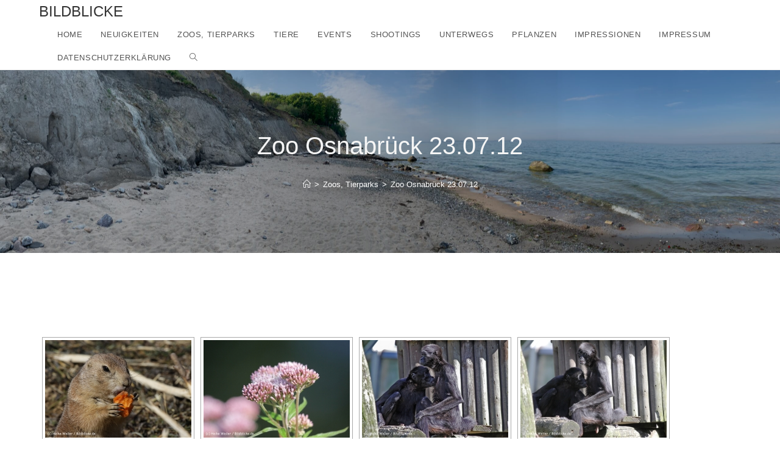

--- FILE ---
content_type: text/html; charset=UTF-8
request_url: https://bildblicke.de/zoos-tierparks/zoo-osnabrueck-23-07-12/
body_size: 21467
content:

<!DOCTYPE html>
<html class="html" lang="de" itemscope itemtype="http://schema.org/WebPage">
<head>
	<meta charset="UTF-8">
	<link rel="profile" href="http://gmpg.org/xfn/11">

	<title>Zoo Osnabrück 23.07.12 &#8211; Bildblicke</title>
<meta name='robots' content='max-image-preview:large' />
	<style>img:is([sizes="auto" i], [sizes^="auto," i]) { contain-intrinsic-size: 3000px 1500px }</style>
	<meta name="viewport" content="width=device-width, initial-scale=1"><link rel='dns-prefetch' href='//use.fontawesome.com' />
<link rel='dns-prefetch' href='//cdn.jsdelivr.net' />
<link rel="alternate" type="application/rss+xml" title="Bildblicke &raquo; Feed" href="https://bildblicke.de/feed/" />
<link rel="alternate" type="application/rss+xml" title="Bildblicke &raquo; Kommentar-Feed" href="https://bildblicke.de/comments/feed/" />
<script type="text/javascript">
/* <![CDATA[ */
window._wpemojiSettings = {"baseUrl":"https:\/\/s.w.org\/images\/core\/emoji\/16.0.1\/72x72\/","ext":".png","svgUrl":"https:\/\/s.w.org\/images\/core\/emoji\/16.0.1\/svg\/","svgExt":".svg","source":{"concatemoji":"https:\/\/bildblicke.de\/wp-includes\/js\/wp-emoji-release.min.js?ver=6.8.3"}};
/*! This file is auto-generated */
!function(s,n){var o,i,e;function c(e){try{var t={supportTests:e,timestamp:(new Date).valueOf()};sessionStorage.setItem(o,JSON.stringify(t))}catch(e){}}function p(e,t,n){e.clearRect(0,0,e.canvas.width,e.canvas.height),e.fillText(t,0,0);var t=new Uint32Array(e.getImageData(0,0,e.canvas.width,e.canvas.height).data),a=(e.clearRect(0,0,e.canvas.width,e.canvas.height),e.fillText(n,0,0),new Uint32Array(e.getImageData(0,0,e.canvas.width,e.canvas.height).data));return t.every(function(e,t){return e===a[t]})}function u(e,t){e.clearRect(0,0,e.canvas.width,e.canvas.height),e.fillText(t,0,0);for(var n=e.getImageData(16,16,1,1),a=0;a<n.data.length;a++)if(0!==n.data[a])return!1;return!0}function f(e,t,n,a){switch(t){case"flag":return n(e,"\ud83c\udff3\ufe0f\u200d\u26a7\ufe0f","\ud83c\udff3\ufe0f\u200b\u26a7\ufe0f")?!1:!n(e,"\ud83c\udde8\ud83c\uddf6","\ud83c\udde8\u200b\ud83c\uddf6")&&!n(e,"\ud83c\udff4\udb40\udc67\udb40\udc62\udb40\udc65\udb40\udc6e\udb40\udc67\udb40\udc7f","\ud83c\udff4\u200b\udb40\udc67\u200b\udb40\udc62\u200b\udb40\udc65\u200b\udb40\udc6e\u200b\udb40\udc67\u200b\udb40\udc7f");case"emoji":return!a(e,"\ud83e\udedf")}return!1}function g(e,t,n,a){var r="undefined"!=typeof WorkerGlobalScope&&self instanceof WorkerGlobalScope?new OffscreenCanvas(300,150):s.createElement("canvas"),o=r.getContext("2d",{willReadFrequently:!0}),i=(o.textBaseline="top",o.font="600 32px Arial",{});return e.forEach(function(e){i[e]=t(o,e,n,a)}),i}function t(e){var t=s.createElement("script");t.src=e,t.defer=!0,s.head.appendChild(t)}"undefined"!=typeof Promise&&(o="wpEmojiSettingsSupports",i=["flag","emoji"],n.supports={everything:!0,everythingExceptFlag:!0},e=new Promise(function(e){s.addEventListener("DOMContentLoaded",e,{once:!0})}),new Promise(function(t){var n=function(){try{var e=JSON.parse(sessionStorage.getItem(o));if("object"==typeof e&&"number"==typeof e.timestamp&&(new Date).valueOf()<e.timestamp+604800&&"object"==typeof e.supportTests)return e.supportTests}catch(e){}return null}();if(!n){if("undefined"!=typeof Worker&&"undefined"!=typeof OffscreenCanvas&&"undefined"!=typeof URL&&URL.createObjectURL&&"undefined"!=typeof Blob)try{var e="postMessage("+g.toString()+"("+[JSON.stringify(i),f.toString(),p.toString(),u.toString()].join(",")+"));",a=new Blob([e],{type:"text/javascript"}),r=new Worker(URL.createObjectURL(a),{name:"wpTestEmojiSupports"});return void(r.onmessage=function(e){c(n=e.data),r.terminate(),t(n)})}catch(e){}c(n=g(i,f,p,u))}t(n)}).then(function(e){for(var t in e)n.supports[t]=e[t],n.supports.everything=n.supports.everything&&n.supports[t],"flag"!==t&&(n.supports.everythingExceptFlag=n.supports.everythingExceptFlag&&n.supports[t]);n.supports.everythingExceptFlag=n.supports.everythingExceptFlag&&!n.supports.flag,n.DOMReady=!1,n.readyCallback=function(){n.DOMReady=!0}}).then(function(){return e}).then(function(){var e;n.supports.everything||(n.readyCallback(),(e=n.source||{}).concatemoji?t(e.concatemoji):e.wpemoji&&e.twemoji&&(t(e.twemoji),t(e.wpemoji)))}))}((window,document),window._wpemojiSettings);
/* ]]> */
</script>
<style id='wp-emoji-styles-inline-css' type='text/css'>

	img.wp-smiley, img.emoji {
		display: inline !important;
		border: none !important;
		box-shadow: none !important;
		height: 1em !important;
		width: 1em !important;
		margin: 0 0.07em !important;
		vertical-align: -0.1em !important;
		background: none !important;
		padding: 0 !important;
	}
</style>
<link rel='stylesheet' id='wp-block-library-css' href='https://bildblicke.de/wp-includes/css/dist/block-library/style.min.css?ver=6.8.3' type='text/css' media='all' />
<style id='wp-block-library-theme-inline-css' type='text/css'>
.wp-block-audio :where(figcaption){color:#555;font-size:13px;text-align:center}.is-dark-theme .wp-block-audio :where(figcaption){color:#ffffffa6}.wp-block-audio{margin:0 0 1em}.wp-block-code{border:1px solid #ccc;border-radius:4px;font-family:Menlo,Consolas,monaco,monospace;padding:.8em 1em}.wp-block-embed :where(figcaption){color:#555;font-size:13px;text-align:center}.is-dark-theme .wp-block-embed :where(figcaption){color:#ffffffa6}.wp-block-embed{margin:0 0 1em}.blocks-gallery-caption{color:#555;font-size:13px;text-align:center}.is-dark-theme .blocks-gallery-caption{color:#ffffffa6}:root :where(.wp-block-image figcaption){color:#555;font-size:13px;text-align:center}.is-dark-theme :root :where(.wp-block-image figcaption){color:#ffffffa6}.wp-block-image{margin:0 0 1em}.wp-block-pullquote{border-bottom:4px solid;border-top:4px solid;color:currentColor;margin-bottom:1.75em}.wp-block-pullquote cite,.wp-block-pullquote footer,.wp-block-pullquote__citation{color:currentColor;font-size:.8125em;font-style:normal;text-transform:uppercase}.wp-block-quote{border-left:.25em solid;margin:0 0 1.75em;padding-left:1em}.wp-block-quote cite,.wp-block-quote footer{color:currentColor;font-size:.8125em;font-style:normal;position:relative}.wp-block-quote:where(.has-text-align-right){border-left:none;border-right:.25em solid;padding-left:0;padding-right:1em}.wp-block-quote:where(.has-text-align-center){border:none;padding-left:0}.wp-block-quote.is-large,.wp-block-quote.is-style-large,.wp-block-quote:where(.is-style-plain){border:none}.wp-block-search .wp-block-search__label{font-weight:700}.wp-block-search__button{border:1px solid #ccc;padding:.375em .625em}:where(.wp-block-group.has-background){padding:1.25em 2.375em}.wp-block-separator.has-css-opacity{opacity:.4}.wp-block-separator{border:none;border-bottom:2px solid;margin-left:auto;margin-right:auto}.wp-block-separator.has-alpha-channel-opacity{opacity:1}.wp-block-separator:not(.is-style-wide):not(.is-style-dots){width:100px}.wp-block-separator.has-background:not(.is-style-dots){border-bottom:none;height:1px}.wp-block-separator.has-background:not(.is-style-wide):not(.is-style-dots){height:2px}.wp-block-table{margin:0 0 1em}.wp-block-table td,.wp-block-table th{word-break:normal}.wp-block-table :where(figcaption){color:#555;font-size:13px;text-align:center}.is-dark-theme .wp-block-table :where(figcaption){color:#ffffffa6}.wp-block-video :where(figcaption){color:#555;font-size:13px;text-align:center}.is-dark-theme .wp-block-video :where(figcaption){color:#ffffffa6}.wp-block-video{margin:0 0 1em}:root :where(.wp-block-template-part.has-background){margin-bottom:0;margin-top:0;padding:1.25em 2.375em}
</style>
<style id='classic-theme-styles-inline-css' type='text/css'>
/*! This file is auto-generated */
.wp-block-button__link{color:#fff;background-color:#32373c;border-radius:9999px;box-shadow:none;text-decoration:none;padding:calc(.667em + 2px) calc(1.333em + 2px);font-size:1.125em}.wp-block-file__button{background:#32373c;color:#fff;text-decoration:none}
</style>
<style id='global-styles-inline-css' type='text/css'>
:root{--wp--preset--aspect-ratio--square: 1;--wp--preset--aspect-ratio--4-3: 4/3;--wp--preset--aspect-ratio--3-4: 3/4;--wp--preset--aspect-ratio--3-2: 3/2;--wp--preset--aspect-ratio--2-3: 2/3;--wp--preset--aspect-ratio--16-9: 16/9;--wp--preset--aspect-ratio--9-16: 9/16;--wp--preset--color--black: #000000;--wp--preset--color--cyan-bluish-gray: #abb8c3;--wp--preset--color--white: #ffffff;--wp--preset--color--pale-pink: #f78da7;--wp--preset--color--vivid-red: #cf2e2e;--wp--preset--color--luminous-vivid-orange: #ff6900;--wp--preset--color--luminous-vivid-amber: #fcb900;--wp--preset--color--light-green-cyan: #7bdcb5;--wp--preset--color--vivid-green-cyan: #00d084;--wp--preset--color--pale-cyan-blue: #8ed1fc;--wp--preset--color--vivid-cyan-blue: #0693e3;--wp--preset--color--vivid-purple: #9b51e0;--wp--preset--gradient--vivid-cyan-blue-to-vivid-purple: linear-gradient(135deg,rgba(6,147,227,1) 0%,rgb(155,81,224) 100%);--wp--preset--gradient--light-green-cyan-to-vivid-green-cyan: linear-gradient(135deg,rgb(122,220,180) 0%,rgb(0,208,130) 100%);--wp--preset--gradient--luminous-vivid-amber-to-luminous-vivid-orange: linear-gradient(135deg,rgba(252,185,0,1) 0%,rgba(255,105,0,1) 100%);--wp--preset--gradient--luminous-vivid-orange-to-vivid-red: linear-gradient(135deg,rgba(255,105,0,1) 0%,rgb(207,46,46) 100%);--wp--preset--gradient--very-light-gray-to-cyan-bluish-gray: linear-gradient(135deg,rgb(238,238,238) 0%,rgb(169,184,195) 100%);--wp--preset--gradient--cool-to-warm-spectrum: linear-gradient(135deg,rgb(74,234,220) 0%,rgb(151,120,209) 20%,rgb(207,42,186) 40%,rgb(238,44,130) 60%,rgb(251,105,98) 80%,rgb(254,248,76) 100%);--wp--preset--gradient--blush-light-purple: linear-gradient(135deg,rgb(255,206,236) 0%,rgb(152,150,240) 100%);--wp--preset--gradient--blush-bordeaux: linear-gradient(135deg,rgb(254,205,165) 0%,rgb(254,45,45) 50%,rgb(107,0,62) 100%);--wp--preset--gradient--luminous-dusk: linear-gradient(135deg,rgb(255,203,112) 0%,rgb(199,81,192) 50%,rgb(65,88,208) 100%);--wp--preset--gradient--pale-ocean: linear-gradient(135deg,rgb(255,245,203) 0%,rgb(182,227,212) 50%,rgb(51,167,181) 100%);--wp--preset--gradient--electric-grass: linear-gradient(135deg,rgb(202,248,128) 0%,rgb(113,206,126) 100%);--wp--preset--gradient--midnight: linear-gradient(135deg,rgb(2,3,129) 0%,rgb(40,116,252) 100%);--wp--preset--font-size--small: 13px;--wp--preset--font-size--medium: 20px;--wp--preset--font-size--large: 36px;--wp--preset--font-size--x-large: 42px;--wp--preset--spacing--20: 0.44rem;--wp--preset--spacing--30: 0.67rem;--wp--preset--spacing--40: 1rem;--wp--preset--spacing--50: 1.5rem;--wp--preset--spacing--60: 2.25rem;--wp--preset--spacing--70: 3.38rem;--wp--preset--spacing--80: 5.06rem;--wp--preset--shadow--natural: 6px 6px 9px rgba(0, 0, 0, 0.2);--wp--preset--shadow--deep: 12px 12px 50px rgba(0, 0, 0, 0.4);--wp--preset--shadow--sharp: 6px 6px 0px rgba(0, 0, 0, 0.2);--wp--preset--shadow--outlined: 6px 6px 0px -3px rgba(255, 255, 255, 1), 6px 6px rgba(0, 0, 0, 1);--wp--preset--shadow--crisp: 6px 6px 0px rgba(0, 0, 0, 1);}:where(.is-layout-flex){gap: 0.5em;}:where(.is-layout-grid){gap: 0.5em;}body .is-layout-flex{display: flex;}.is-layout-flex{flex-wrap: wrap;align-items: center;}.is-layout-flex > :is(*, div){margin: 0;}body .is-layout-grid{display: grid;}.is-layout-grid > :is(*, div){margin: 0;}:where(.wp-block-columns.is-layout-flex){gap: 2em;}:where(.wp-block-columns.is-layout-grid){gap: 2em;}:where(.wp-block-post-template.is-layout-flex){gap: 1.25em;}:where(.wp-block-post-template.is-layout-grid){gap: 1.25em;}.has-black-color{color: var(--wp--preset--color--black) !important;}.has-cyan-bluish-gray-color{color: var(--wp--preset--color--cyan-bluish-gray) !important;}.has-white-color{color: var(--wp--preset--color--white) !important;}.has-pale-pink-color{color: var(--wp--preset--color--pale-pink) !important;}.has-vivid-red-color{color: var(--wp--preset--color--vivid-red) !important;}.has-luminous-vivid-orange-color{color: var(--wp--preset--color--luminous-vivid-orange) !important;}.has-luminous-vivid-amber-color{color: var(--wp--preset--color--luminous-vivid-amber) !important;}.has-light-green-cyan-color{color: var(--wp--preset--color--light-green-cyan) !important;}.has-vivid-green-cyan-color{color: var(--wp--preset--color--vivid-green-cyan) !important;}.has-pale-cyan-blue-color{color: var(--wp--preset--color--pale-cyan-blue) !important;}.has-vivid-cyan-blue-color{color: var(--wp--preset--color--vivid-cyan-blue) !important;}.has-vivid-purple-color{color: var(--wp--preset--color--vivid-purple) !important;}.has-black-background-color{background-color: var(--wp--preset--color--black) !important;}.has-cyan-bluish-gray-background-color{background-color: var(--wp--preset--color--cyan-bluish-gray) !important;}.has-white-background-color{background-color: var(--wp--preset--color--white) !important;}.has-pale-pink-background-color{background-color: var(--wp--preset--color--pale-pink) !important;}.has-vivid-red-background-color{background-color: var(--wp--preset--color--vivid-red) !important;}.has-luminous-vivid-orange-background-color{background-color: var(--wp--preset--color--luminous-vivid-orange) !important;}.has-luminous-vivid-amber-background-color{background-color: var(--wp--preset--color--luminous-vivid-amber) !important;}.has-light-green-cyan-background-color{background-color: var(--wp--preset--color--light-green-cyan) !important;}.has-vivid-green-cyan-background-color{background-color: var(--wp--preset--color--vivid-green-cyan) !important;}.has-pale-cyan-blue-background-color{background-color: var(--wp--preset--color--pale-cyan-blue) !important;}.has-vivid-cyan-blue-background-color{background-color: var(--wp--preset--color--vivid-cyan-blue) !important;}.has-vivid-purple-background-color{background-color: var(--wp--preset--color--vivid-purple) !important;}.has-black-border-color{border-color: var(--wp--preset--color--black) !important;}.has-cyan-bluish-gray-border-color{border-color: var(--wp--preset--color--cyan-bluish-gray) !important;}.has-white-border-color{border-color: var(--wp--preset--color--white) !important;}.has-pale-pink-border-color{border-color: var(--wp--preset--color--pale-pink) !important;}.has-vivid-red-border-color{border-color: var(--wp--preset--color--vivid-red) !important;}.has-luminous-vivid-orange-border-color{border-color: var(--wp--preset--color--luminous-vivid-orange) !important;}.has-luminous-vivid-amber-border-color{border-color: var(--wp--preset--color--luminous-vivid-amber) !important;}.has-light-green-cyan-border-color{border-color: var(--wp--preset--color--light-green-cyan) !important;}.has-vivid-green-cyan-border-color{border-color: var(--wp--preset--color--vivid-green-cyan) !important;}.has-pale-cyan-blue-border-color{border-color: var(--wp--preset--color--pale-cyan-blue) !important;}.has-vivid-cyan-blue-border-color{border-color: var(--wp--preset--color--vivid-cyan-blue) !important;}.has-vivid-purple-border-color{border-color: var(--wp--preset--color--vivid-purple) !important;}.has-vivid-cyan-blue-to-vivid-purple-gradient-background{background: var(--wp--preset--gradient--vivid-cyan-blue-to-vivid-purple) !important;}.has-light-green-cyan-to-vivid-green-cyan-gradient-background{background: var(--wp--preset--gradient--light-green-cyan-to-vivid-green-cyan) !important;}.has-luminous-vivid-amber-to-luminous-vivid-orange-gradient-background{background: var(--wp--preset--gradient--luminous-vivid-amber-to-luminous-vivid-orange) !important;}.has-luminous-vivid-orange-to-vivid-red-gradient-background{background: var(--wp--preset--gradient--luminous-vivid-orange-to-vivid-red) !important;}.has-very-light-gray-to-cyan-bluish-gray-gradient-background{background: var(--wp--preset--gradient--very-light-gray-to-cyan-bluish-gray) !important;}.has-cool-to-warm-spectrum-gradient-background{background: var(--wp--preset--gradient--cool-to-warm-spectrum) !important;}.has-blush-light-purple-gradient-background{background: var(--wp--preset--gradient--blush-light-purple) !important;}.has-blush-bordeaux-gradient-background{background: var(--wp--preset--gradient--blush-bordeaux) !important;}.has-luminous-dusk-gradient-background{background: var(--wp--preset--gradient--luminous-dusk) !important;}.has-pale-ocean-gradient-background{background: var(--wp--preset--gradient--pale-ocean) !important;}.has-electric-grass-gradient-background{background: var(--wp--preset--gradient--electric-grass) !important;}.has-midnight-gradient-background{background: var(--wp--preset--gradient--midnight) !important;}.has-small-font-size{font-size: var(--wp--preset--font-size--small) !important;}.has-medium-font-size{font-size: var(--wp--preset--font-size--medium) !important;}.has-large-font-size{font-size: var(--wp--preset--font-size--large) !important;}.has-x-large-font-size{font-size: var(--wp--preset--font-size--x-large) !important;}
:where(.wp-block-post-template.is-layout-flex){gap: 1.25em;}:where(.wp-block-post-template.is-layout-grid){gap: 1.25em;}
:where(.wp-block-columns.is-layout-flex){gap: 2em;}:where(.wp-block-columns.is-layout-grid){gap: 2em;}
:root :where(.wp-block-pullquote){font-size: 1.5em;line-height: 1.6;}
</style>
<link rel='stylesheet' id='ngg_trigger_buttons-css' href='https://bildblicke.de/wp-content/plugins/nextgen-gallery/products/photocrati_nextgen/modules/nextgen_gallery_display/static/trigger_buttons.css?ver=3.23' type='text/css' media='all' />
<link rel='stylesheet' id='photocrati-nextgen_pro_lightbox-0-css' href='https://bildblicke.de/wp-content/plugins/nextgen-gallery-pro/modules/nextgen_pro_lightbox/static/style.css?ver=3.23' type='text/css' media='all' />
<link rel='stylesheet' id='photocrati-nextgen_pro_lightbox-1-css' href='https://bildblicke.de/wp-content/plugins/nextgen-gallery-pro/modules/nextgen_pro_lightbox/static/theme/galleria.nextgen_pro_lightbox.css?ver=3.23' type='text/css' media='all' />
<link rel='stylesheet' id='fontawesome_v4_shim_style-css' href='https://use.fontawesome.com/releases/v5.3.1/css/v4-shims.css?ver=6.8.3' type='text/css' media='all' />
<link rel='stylesheet' id='ngg-pro-add-to-cart-css' href='https://bildblicke.de/wp-content/plugins/nextgen-gallery-pro/modules/ecommerce/static/add_to_cart.css?ver=3.10.0' type='text/css' media='all' />
<link rel='stylesheet' id='nextgen_basic_thumbnails_style-css' href='https://bildblicke.de/wp-content/plugins/nextgen-gallery/products/photocrati_nextgen/modules/nextgen_basic_gallery/static/thumbnails/nextgen_basic_thumbnails.css?ver=3.23' type='text/css' media='all' />
<link rel='stylesheet' id='nextgen_pagination_style-css' href='https://bildblicke.de/wp-content/plugins/nextgen-gallery/products/photocrati_nextgen/modules/nextgen_pagination/static/style.css?ver=3.23' type='text/css' media='all' />
<link rel='stylesheet' id='photocrati-image_protection-css-css' href='https://bildblicke.de/wp-content/plugins/nextgen-gallery-pro/modules/image_protection/static/custom.css?ver=6.8.3' type='text/css' media='all' />
<link rel='preload' as='style' crossorigin onload="this.rel='stylesheet'" id='font-awesome-css' href='https://bildblicke.de/wp-content/themes/photocrati/assets/fonts/fontawesome/css/all.min.css?ver=5.7.2' type='text/css' media='all' />
<link rel='stylesheet' id='dashicons-css' href='https://bildblicke.de/wp-includes/css/dashicons.min.css?ver=6.8.3' type='text/css' media='all' />
<link rel='preload' as='style' crossorigin onload="this.rel='stylesheet'" id='simple-line-icons-css' href='https://bildblicke.de/wp-content/themes/photocrati/assets/css/third/simple-line-icons.min.css?ver=2.4.0' type='text/css' media='all' />
<link rel='stylesheet' id='reactr-style-css' href='https://bildblicke.de/wp-content/themes/photocrati/assets/css/style.min.css?ver=10.0.11' type='text/css' media='all' />
<link rel='stylesheet' id='nextgen_widgets_style-css' href='https://bildblicke.de/wp-content/plugins/nextgen-gallery/products/photocrati_nextgen/modules/widget/static/widgets.css?ver=3.23' type='text/css' media='all' />
<link rel='stylesheet' id='nextgen_basic_slideshow_style-css' href='https://bildblicke.de/wp-content/plugins/nextgen-gallery/products/photocrati_nextgen/modules/nextgen_basic_gallery/static/slideshow/ngg_basic_slideshow.css?ver=3.23' type='text/css' media='all' />
<link rel='stylesheet' id='reactr-side-panel-style-css' href='https://bildblicke.de/wp-content/themes/photocrati/inc/side-panel/assets/css/style.min.css?ver=6.8.3' type='text/css' media='all' />
<script type="text/javascript" src="https://bildblicke.de/wp-content/plugins/nextgen-gallery-pro/modules/picturefill/static/picturefill.min.js?ver=3.0.2" id="picturefill-js"></script>
<script type="text/javascript" src="https://bildblicke.de/wp-includes/js/jquery/jquery.min.js?ver=3.7.1" id="jquery-core-js"></script>
<script type="text/javascript" src="https://bildblicke.de/wp-includes/js/jquery/jquery-migrate.min.js?ver=3.4.1" id="jquery-migrate-js"></script>
<script type="text/javascript" id="photocrati_ajax-js-extra">
/* <![CDATA[ */
var photocrati_ajax = {"url":"https:\/\/bildblicke.de\/index.php?photocrati_ajax=1","wp_home_url":"https:\/\/bildblicke.de","wp_site_url":"https:\/\/bildblicke.de","wp_root_url":"https:\/\/bildblicke.de","wp_plugins_url":"https:\/\/bildblicke.de\/wp-content\/plugins","wp_content_url":"https:\/\/bildblicke.de\/wp-content","wp_includes_url":"https:\/\/bildblicke.de\/wp-includes\/","ngg_param_slug":"nggallery"};
var photocrati_ajax = {"url":"https:\/\/bildblicke.de\/index.php?photocrati_ajax=1","wp_home_url":"https:\/\/bildblicke.de","wp_site_url":"https:\/\/bildblicke.de","wp_root_url":"https:\/\/bildblicke.de","wp_plugins_url":"https:\/\/bildblicke.de\/wp-content\/plugins","wp_content_url":"https:\/\/bildblicke.de\/wp-content","wp_includes_url":"https:\/\/bildblicke.de\/wp-includes\/","ngg_param_slug":"nggallery"};
/* ]]> */
</script>
<script type="text/javascript" src="https://bildblicke.de/wp-content/plugins/nextgen-gallery/products/photocrati_nextgen/modules/ajax/static/ajax.min.js?ver=3.23" id="photocrati_ajax-js"></script>
<script type="text/javascript" id="ngg_common-js-extra">
/* <![CDATA[ */

var galleries = {};
galleries.gallery_a211f18fc9863ed07618aac5ff0e2a54 = {"id":null,"ids":null,"source":"galleries","src":"","container_ids":["42"],"album_ids":[],"tag_ids":[],"display_type":"photocrati-nextgen_basic_thumbnails","display":"","exclusions":[],"order_by":"sortorder","order_direction":"ASC","image_ids":[],"entity_ids":[],"tagcloud":false,"returns":"included","slug":null,"sortorder":[],"display_settings":{"override_thumbnail_settings":"1","thumbnail_width":"240","thumbnail_height":"160","thumbnail_crop":"0","images_per_page":"40","number_of_columns":"0","ajax_pagination":"0","show_all_in_lightbox":"0","use_imagebrowser_effect":"0","show_slideshow_link":"1","slideshow_link_text":"[Zeige eine Slideshow]","template":"","ngg_triggers_display":"never","ngg_proofing_display":"0","use_lightbox_effect":true,"display_no_images_error":1,"disable_pagination":0,"thumbnail_quality":"100","thumbnail_watermark":0,"_errors":[],"display_view":"default","is_ecommerce_enabled":false},"excluded_container_ids":[],"maximum_entity_count":500,"__defaults_set":true,"_errors":[],"ID":"a211f18fc9863ed07618aac5ff0e2a54"};
galleries.gallery_a211f18fc9863ed07618aac5ff0e2a54.wordpress_page_root = "https:\/\/bildblicke.de\/zoos-tierparks\/zoo-osnabrueck-23-07-12\/";
var nextgen_lightbox_settings = {"static_path":"https:\/\/bildblicke.de\/wp-content\/plugins\/nextgen-gallery\/products\/photocrati_nextgen\/modules\/lightbox\/static\/{placeholder}","context":"nextgen_images"};
galleries.gallery_a211f18fc9863ed07618aac5ff0e2a54.images_list = [{"image":"https:\/\/bildblicke.de\/wp-content\/gallery\/zoo-osnabrueck-23-07-12\/Zoo_Osnabrueck_230712_IMG_7882.jpg","srcsets":{"original":"https:\/\/bildblicke.de\/wp-content\/gallery\/zoo-osnabrueck-23-07-12\/Zoo_Osnabrueck_230712_IMG_7882.jpg"},"use_hdpi":false,"title":"Zoo_Osnabrueck_230712_IMG_7882","description":"","image_id":3143,"thumb":"https:\/\/bildblicke.de\/nextgen-image\/3143\/240x160\/crop\/f30b4cf36362ef02338dca70d38a8823","width":600,"height":401,"full_image":"https:\/\/bildblicke.de\/wp-content\/gallery\/zoo-osnabrueck-23-07-12\/Zoo_Osnabrueck_230712_IMG_7882.jpg","full_use_hdpi":false,"full_srcsets":{"original":"https:\/\/bildblicke.de\/wp-content\/gallery\/zoo-osnabrueck-23-07-12\/Zoo_Osnabrueck_230712_IMG_7882.jpg"},"thumb_dimensions":{"width":240,"height":160}},{"image":"https:\/\/bildblicke.de\/wp-content\/gallery\/zoo-osnabrueck-23-07-12\/Zoo_Osnabrueck_230712_IMG_7887.jpg","srcsets":{"original":"https:\/\/bildblicke.de\/wp-content\/gallery\/zoo-osnabrueck-23-07-12\/Zoo_Osnabrueck_230712_IMG_7887.jpg"},"use_hdpi":false,"title":"Zoo_Osnabrueck_230712_IMG_7887","description":"","image_id":3144,"thumb":"https:\/\/bildblicke.de\/nextgen-image\/3144\/240x160\/crop\/321e411480232e8e4ab4fd616eb710bd","width":600,"height":400,"full_image":"https:\/\/bildblicke.de\/wp-content\/gallery\/zoo-osnabrueck-23-07-12\/Zoo_Osnabrueck_230712_IMG_7887.jpg","full_use_hdpi":false,"full_srcsets":{"original":"https:\/\/bildblicke.de\/wp-content\/gallery\/zoo-osnabrueck-23-07-12\/Zoo_Osnabrueck_230712_IMG_7887.jpg"},"thumb_dimensions":{"width":240,"height":160}},{"image":"https:\/\/bildblicke.de\/wp-content\/gallery\/zoo-osnabrueck-23-07-12\/Zoo_Osnabrueck_230712_IMG_7891.jpg","srcsets":{"original":"https:\/\/bildblicke.de\/wp-content\/gallery\/zoo-osnabrueck-23-07-12\/Zoo_Osnabrueck_230712_IMG_7891.jpg"},"use_hdpi":false,"title":"Zoo_Osnabrueck_230712_IMG_7891","description":"","image_id":3145,"thumb":"https:\/\/bildblicke.de\/nextgen-image\/3145\/240x160\/crop\/43760343874588e06fb2ab1d182667f0","width":600,"height":400,"full_image":"https:\/\/bildblicke.de\/wp-content\/gallery\/zoo-osnabrueck-23-07-12\/Zoo_Osnabrueck_230712_IMG_7891.jpg","full_use_hdpi":false,"full_srcsets":{"original":"https:\/\/bildblicke.de\/wp-content\/gallery\/zoo-osnabrueck-23-07-12\/Zoo_Osnabrueck_230712_IMG_7891.jpg"},"thumb_dimensions":{"width":240,"height":160}},{"image":"https:\/\/bildblicke.de\/wp-content\/gallery\/zoo-osnabrueck-23-07-12\/Zoo_Osnabrueck_230712_IMG_7893.jpg","srcsets":{"original":"https:\/\/bildblicke.de\/wp-content\/gallery\/zoo-osnabrueck-23-07-12\/Zoo_Osnabrueck_230712_IMG_7893.jpg"},"use_hdpi":false,"title":"Zoo_Osnabrueck_230712_IMG_7893","description":"","image_id":3146,"thumb":"https:\/\/bildblicke.de\/nextgen-image\/3146\/240x160\/crop\/aae74739e05ed277aa9a4398aeac3e86","width":600,"height":400,"full_image":"https:\/\/bildblicke.de\/wp-content\/gallery\/zoo-osnabrueck-23-07-12\/Zoo_Osnabrueck_230712_IMG_7893.jpg","full_use_hdpi":false,"full_srcsets":{"original":"https:\/\/bildblicke.de\/wp-content\/gallery\/zoo-osnabrueck-23-07-12\/Zoo_Osnabrueck_230712_IMG_7893.jpg"},"thumb_dimensions":{"width":240,"height":160}},{"image":"https:\/\/bildblicke.de\/wp-content\/gallery\/zoo-osnabrueck-23-07-12\/Zoo_Osnabrueck_230712_IMG_7902.jpg","srcsets":{"original":"https:\/\/bildblicke.de\/wp-content\/gallery\/zoo-osnabrueck-23-07-12\/Zoo_Osnabrueck_230712_IMG_7902.jpg"},"use_hdpi":false,"title":"Zoo_Osnabrueck_230712_IMG_7902","description":"","image_id":3147,"thumb":"https:\/\/bildblicke.de\/wp-content\/gallery\/zoo-osnabrueck-23-07-12\/cache\/Zoo_Osnabrueck_230712_IMG_7902.jpg-nggid043147-ngg0dyn-240x160-00f0w010c011r110f110r010t010.jpg","width":347,"height":520,"full_image":"https:\/\/bildblicke.de\/wp-content\/gallery\/zoo-osnabrueck-23-07-12\/Zoo_Osnabrueck_230712_IMG_7902.jpg","full_use_hdpi":false,"full_srcsets":{"original":"https:\/\/bildblicke.de\/wp-content\/gallery\/zoo-osnabrueck-23-07-12\/Zoo_Osnabrueck_230712_IMG_7902.jpg"},"thumb_dimensions":{"width":240,"height":160}},{"image":"https:\/\/bildblicke.de\/wp-content\/gallery\/zoo-osnabrueck-23-07-12\/Zoo_Osnabrueck_230712_IMG_7910.jpg","srcsets":{"original":"https:\/\/bildblicke.de\/wp-content\/gallery\/zoo-osnabrueck-23-07-12\/Zoo_Osnabrueck_230712_IMG_7910.jpg"},"use_hdpi":false,"title":"Zoo_Osnabrueck_230712_IMG_7910","description":"","image_id":3149,"thumb":"https:\/\/bildblicke.de\/wp-content\/gallery\/zoo-osnabrueck-23-07-12\/cache\/Zoo_Osnabrueck_230712_IMG_7910.jpg-nggid043149-ngg0dyn-240x160-00f0w010c011r110f110r010t010.jpg","width":600,"height":400,"full_image":"https:\/\/bildblicke.de\/wp-content\/gallery\/zoo-osnabrueck-23-07-12\/Zoo_Osnabrueck_230712_IMG_7910.jpg","full_use_hdpi":false,"full_srcsets":{"original":"https:\/\/bildblicke.de\/wp-content\/gallery\/zoo-osnabrueck-23-07-12\/Zoo_Osnabrueck_230712_IMG_7910.jpg"},"thumb_dimensions":{"width":240,"height":160}},{"image":"https:\/\/bildblicke.de\/wp-content\/gallery\/zoo-osnabrueck-23-07-12\/Zoo_Osnabrueck_230712_IMG_7922.jpg","srcsets":{"original":"https:\/\/bildblicke.de\/wp-content\/gallery\/zoo-osnabrueck-23-07-12\/Zoo_Osnabrueck_230712_IMG_7922.jpg"},"use_hdpi":false,"title":"Zoo_Osnabrueck_230712_IMG_7922","description":"","image_id":3151,"thumb":"https:\/\/bildblicke.de\/nextgen-image\/3151\/240x160\/crop\/42e72d0087e8e3849676e04dc2fd1443","width":600,"height":401,"full_image":"https:\/\/bildblicke.de\/wp-content\/gallery\/zoo-osnabrueck-23-07-12\/Zoo_Osnabrueck_230712_IMG_7922.jpg","full_use_hdpi":false,"full_srcsets":{"original":"https:\/\/bildblicke.de\/wp-content\/gallery\/zoo-osnabrueck-23-07-12\/Zoo_Osnabrueck_230712_IMG_7922.jpg"},"thumb_dimensions":{"width":240,"height":160}},{"image":"https:\/\/bildblicke.de\/wp-content\/gallery\/zoo-osnabrueck-23-07-12\/Zoo_Osnabrueck_230712_IMG_7943.jpg","srcsets":{"original":"https:\/\/bildblicke.de\/wp-content\/gallery\/zoo-osnabrueck-23-07-12\/Zoo_Osnabrueck_230712_IMG_7943.jpg"},"use_hdpi":false,"title":"Zoo_Osnabrueck_230712_IMG_7943","description":"","image_id":3152,"thumb":"https:\/\/bildblicke.de\/nextgen-image\/3152\/240x160\/crop\/3189aa75a86f567f4b4ba44efdf68c02","width":346,"height":520,"full_image":"https:\/\/bildblicke.de\/wp-content\/gallery\/zoo-osnabrueck-23-07-12\/Zoo_Osnabrueck_230712_IMG_7943.jpg","full_use_hdpi":false,"full_srcsets":{"original":"https:\/\/bildblicke.de\/wp-content\/gallery\/zoo-osnabrueck-23-07-12\/Zoo_Osnabrueck_230712_IMG_7943.jpg"},"thumb_dimensions":{"width":240,"height":160}},{"image":"https:\/\/bildblicke.de\/wp-content\/gallery\/zoo-osnabrueck-23-07-12\/Zoo_Osnabrueck_230712_IMG_7946.jpg","srcsets":{"original":"https:\/\/bildblicke.de\/wp-content\/gallery\/zoo-osnabrueck-23-07-12\/Zoo_Osnabrueck_230712_IMG_7946.jpg"},"use_hdpi":false,"title":"Zoo_Osnabrueck_230712_IMG_7946","description":"","image_id":3153,"thumb":"https:\/\/bildblicke.de\/nextgen-image\/3153\/240x160\/crop\/7225ec5474868404505713c16f4002d2","width":600,"height":400,"full_image":"https:\/\/bildblicke.de\/wp-content\/gallery\/zoo-osnabrueck-23-07-12\/Zoo_Osnabrueck_230712_IMG_7946.jpg","full_use_hdpi":false,"full_srcsets":{"original":"https:\/\/bildblicke.de\/wp-content\/gallery\/zoo-osnabrueck-23-07-12\/Zoo_Osnabrueck_230712_IMG_7946.jpg"},"thumb_dimensions":{"width":240,"height":160}},{"image":"https:\/\/bildblicke.de\/wp-content\/gallery\/zoo-osnabrueck-23-07-12\/Zoo_Osnabrueck_230712_IMG_7949.jpg","srcsets":{"original":"https:\/\/bildblicke.de\/wp-content\/gallery\/zoo-osnabrueck-23-07-12\/Zoo_Osnabrueck_230712_IMG_7949.jpg"},"use_hdpi":false,"title":"Zoo_Osnabrueck_230712_IMG_7949","description":"","image_id":3155,"thumb":"https:\/\/bildblicke.de\/nextgen-image\/3155\/240x160\/crop\/3399d38b815edcd387a615bef1c8f371","width":600,"height":400,"full_image":"https:\/\/bildblicke.de\/wp-content\/gallery\/zoo-osnabrueck-23-07-12\/Zoo_Osnabrueck_230712_IMG_7949.jpg","full_use_hdpi":false,"full_srcsets":{"original":"https:\/\/bildblicke.de\/wp-content\/gallery\/zoo-osnabrueck-23-07-12\/Zoo_Osnabrueck_230712_IMG_7949.jpg"},"thumb_dimensions":{"width":240,"height":160}},{"image":"https:\/\/bildblicke.de\/wp-content\/gallery\/zoo-osnabrueck-23-07-12\/Zoo_Osnabrueck_230712_IMG_7950.jpg","srcsets":{"original":"https:\/\/bildblicke.de\/wp-content\/gallery\/zoo-osnabrueck-23-07-12\/Zoo_Osnabrueck_230712_IMG_7950.jpg"},"use_hdpi":false,"title":"Zoo_Osnabrueck_230712_IMG_7950","description":"","image_id":3156,"thumb":"https:\/\/bildblicke.de\/nextgen-image\/3156\/240x160\/crop\/32500897e486cd098026d70110ccf3fe","width":600,"height":400,"full_image":"https:\/\/bildblicke.de\/wp-content\/gallery\/zoo-osnabrueck-23-07-12\/Zoo_Osnabrueck_230712_IMG_7950.jpg","full_use_hdpi":false,"full_srcsets":{"original":"https:\/\/bildblicke.de\/wp-content\/gallery\/zoo-osnabrueck-23-07-12\/Zoo_Osnabrueck_230712_IMG_7950.jpg"},"thumb_dimensions":{"width":240,"height":160}},{"image":"https:\/\/bildblicke.de\/wp-content\/gallery\/zoo-osnabrueck-23-07-12\/Zoo_Osnabrueck_230712_IMG_7953.jpg","srcsets":{"original":"https:\/\/bildblicke.de\/wp-content\/gallery\/zoo-osnabrueck-23-07-12\/Zoo_Osnabrueck_230712_IMG_7953.jpg"},"use_hdpi":false,"title":"Zoo_Osnabrueck_230712_IMG_7953","description":"","image_id":3157,"thumb":"https:\/\/bildblicke.de\/nextgen-image\/3157\/240x160\/crop\/59691a6a3f11b86f44db6451a61c1f19","width":600,"height":400,"full_image":"https:\/\/bildblicke.de\/wp-content\/gallery\/zoo-osnabrueck-23-07-12\/Zoo_Osnabrueck_230712_IMG_7953.jpg","full_use_hdpi":false,"full_srcsets":{"original":"https:\/\/bildblicke.de\/wp-content\/gallery\/zoo-osnabrueck-23-07-12\/Zoo_Osnabrueck_230712_IMG_7953.jpg"},"thumb_dimensions":{"width":240,"height":160}},{"image":"https:\/\/bildblicke.de\/wp-content\/gallery\/zoo-osnabrueck-23-07-12\/Zoo_Osnabrueck_230712_IMG_7958.jpg","srcsets":{"original":"https:\/\/bildblicke.de\/wp-content\/gallery\/zoo-osnabrueck-23-07-12\/Zoo_Osnabrueck_230712_IMG_7958.jpg"},"use_hdpi":false,"title":"Zoo_Osnabrueck_230712_IMG_7958","description":"","image_id":3158,"thumb":"https:\/\/bildblicke.de\/nextgen-image\/3158\/240x160\/crop\/312a0d0fc977c674c33e8763c6bc3cef","width":600,"height":400,"full_image":"https:\/\/bildblicke.de\/wp-content\/gallery\/zoo-osnabrueck-23-07-12\/Zoo_Osnabrueck_230712_IMG_7958.jpg","full_use_hdpi":false,"full_srcsets":{"original":"https:\/\/bildblicke.de\/wp-content\/gallery\/zoo-osnabrueck-23-07-12\/Zoo_Osnabrueck_230712_IMG_7958.jpg"},"thumb_dimensions":{"width":240,"height":160}},{"image":"https:\/\/bildblicke.de\/wp-content\/gallery\/zoo-osnabrueck-23-07-12\/Zoo_Osnabrueck_230712_IMG_7962.jpg","srcsets":{"original":"https:\/\/bildblicke.de\/wp-content\/gallery\/zoo-osnabrueck-23-07-12\/Zoo_Osnabrueck_230712_IMG_7962.jpg"},"use_hdpi":false,"title":"Zoo_Osnabrueck_230712_IMG_7962","description":"","image_id":3159,"thumb":"https:\/\/bildblicke.de\/nextgen-image\/3159\/240x160\/crop\/ed4d0e29188ba8a0465d4f758c4404ba","width":600,"height":401,"full_image":"https:\/\/bildblicke.de\/wp-content\/gallery\/zoo-osnabrueck-23-07-12\/Zoo_Osnabrueck_230712_IMG_7962.jpg","full_use_hdpi":false,"full_srcsets":{"original":"https:\/\/bildblicke.de\/wp-content\/gallery\/zoo-osnabrueck-23-07-12\/Zoo_Osnabrueck_230712_IMG_7962.jpg"},"thumb_dimensions":{"width":240,"height":160}},{"image":"https:\/\/bildblicke.de\/wp-content\/gallery\/zoo-osnabrueck-23-07-12\/Zoo_Osnabrueck_230712_IMG_7965.jpg","srcsets":{"original":"https:\/\/bildblicke.de\/wp-content\/gallery\/zoo-osnabrueck-23-07-12\/Zoo_Osnabrueck_230712_IMG_7965.jpg"},"use_hdpi":false,"title":"Zoo_Osnabrueck_230712_IMG_7965","description":"","image_id":3160,"thumb":"https:\/\/bildblicke.de\/nextgen-image\/3160\/240x160\/crop\/4f3105a4b798d3adcada75020843cc06","width":600,"height":400,"full_image":"https:\/\/bildblicke.de\/wp-content\/gallery\/zoo-osnabrueck-23-07-12\/Zoo_Osnabrueck_230712_IMG_7965.jpg","full_use_hdpi":false,"full_srcsets":{"original":"https:\/\/bildblicke.de\/wp-content\/gallery\/zoo-osnabrueck-23-07-12\/Zoo_Osnabrueck_230712_IMG_7965.jpg"},"thumb_dimensions":{"width":240,"height":160}},{"image":"https:\/\/bildblicke.de\/wp-content\/gallery\/zoo-osnabrueck-23-07-12\/Zoo_Osnabrueck_230712_IMG_7972.jpg","srcsets":{"original":"https:\/\/bildblicke.de\/wp-content\/gallery\/zoo-osnabrueck-23-07-12\/Zoo_Osnabrueck_230712_IMG_7972.jpg"},"use_hdpi":false,"title":"Zoo_Osnabrueck_230712_IMG_7972","description":"","image_id":3161,"thumb":"https:\/\/bildblicke.de\/nextgen-image\/3161\/240x160\/crop\/feb7a6efd315080d18e4e6cbc059357c","width":600,"height":400,"full_image":"https:\/\/bildblicke.de\/wp-content\/gallery\/zoo-osnabrueck-23-07-12\/Zoo_Osnabrueck_230712_IMG_7972.jpg","full_use_hdpi":false,"full_srcsets":{"original":"https:\/\/bildblicke.de\/wp-content\/gallery\/zoo-osnabrueck-23-07-12\/Zoo_Osnabrueck_230712_IMG_7972.jpg"},"thumb_dimensions":{"width":240,"height":160}},{"image":"https:\/\/bildblicke.de\/wp-content\/gallery\/zoo-osnabrueck-23-07-12\/Zoo_Osnabrueck_230712_IMG_7976.jpg","srcsets":{"original":"https:\/\/bildblicke.de\/wp-content\/gallery\/zoo-osnabrueck-23-07-12\/Zoo_Osnabrueck_230712_IMG_7976.jpg"},"use_hdpi":false,"title":"Zoo_Osnabrueck_230712_IMG_7976","description":"","image_id":3162,"thumb":"https:\/\/bildblicke.de\/nextgen-image\/3162\/240x160\/crop\/fc1f121e911903e8f042bc5057ce1790","width":600,"height":400,"full_image":"https:\/\/bildblicke.de\/wp-content\/gallery\/zoo-osnabrueck-23-07-12\/Zoo_Osnabrueck_230712_IMG_7976.jpg","full_use_hdpi":false,"full_srcsets":{"original":"https:\/\/bildblicke.de\/wp-content\/gallery\/zoo-osnabrueck-23-07-12\/Zoo_Osnabrueck_230712_IMG_7976.jpg"},"thumb_dimensions":{"width":240,"height":160}},{"image":"https:\/\/bildblicke.de\/wp-content\/gallery\/zoo-osnabrueck-23-07-12\/Zoo_Osnabrueck_230712_IMG_7980.jpg","srcsets":{"original":"https:\/\/bildblicke.de\/wp-content\/gallery\/zoo-osnabrueck-23-07-12\/Zoo_Osnabrueck_230712_IMG_7980.jpg"},"use_hdpi":false,"title":"Zoo_Osnabrueck_230712_IMG_7980","description":"","image_id":3163,"thumb":"https:\/\/bildblicke.de\/nextgen-image\/3163\/240x160\/crop\/fb183bc37aaa6e25a21db0d5d3a3a65c","width":600,"height":401,"full_image":"https:\/\/bildblicke.de\/wp-content\/gallery\/zoo-osnabrueck-23-07-12\/Zoo_Osnabrueck_230712_IMG_7980.jpg","full_use_hdpi":false,"full_srcsets":{"original":"https:\/\/bildblicke.de\/wp-content\/gallery\/zoo-osnabrueck-23-07-12\/Zoo_Osnabrueck_230712_IMG_7980.jpg"},"thumb_dimensions":{"width":240,"height":160}},{"image":"https:\/\/bildblicke.de\/wp-content\/gallery\/zoo-osnabrueck-23-07-12\/Zoo_Osnabrueck_230712_IMG_7987.jpg","srcsets":{"original":"https:\/\/bildblicke.de\/wp-content\/gallery\/zoo-osnabrueck-23-07-12\/Zoo_Osnabrueck_230712_IMG_7987.jpg"},"use_hdpi":false,"title":"Zoo_Osnabrueck_230712_IMG_7987","description":"","image_id":3164,"thumb":"https:\/\/bildblicke.de\/wp-content\/gallery\/zoo-osnabrueck-23-07-12\/cache\/Zoo_Osnabrueck_230712_IMG_7987.jpg-nggid043164-ngg0dyn-240x160-00f0w010c011r110f110r010t010.jpg","width":347,"height":520,"full_image":"https:\/\/bildblicke.de\/wp-content\/gallery\/zoo-osnabrueck-23-07-12\/Zoo_Osnabrueck_230712_IMG_7987.jpg","full_use_hdpi":false,"full_srcsets":{"original":"https:\/\/bildblicke.de\/wp-content\/gallery\/zoo-osnabrueck-23-07-12\/Zoo_Osnabrueck_230712_IMG_7987.jpg"},"thumb_dimensions":{"width":240,"height":160}},{"image":"https:\/\/bildblicke.de\/wp-content\/gallery\/zoo-osnabrueck-23-07-12\/Zoo_Osnabrueck_230712_IMG_7998.jpg","srcsets":{"original":"https:\/\/bildblicke.de\/wp-content\/gallery\/zoo-osnabrueck-23-07-12\/Zoo_Osnabrueck_230712_IMG_7998.jpg"},"use_hdpi":false,"title":"Zoo_Osnabrueck_230712_IMG_7998","description":"","image_id":3165,"thumb":"https:\/\/bildblicke.de\/nextgen-image\/3165\/240x160\/crop\/315b75eacb6b3419beec5883b8b7613d","width":600,"height":400,"full_image":"https:\/\/bildblicke.de\/wp-content\/gallery\/zoo-osnabrueck-23-07-12\/Zoo_Osnabrueck_230712_IMG_7998.jpg","full_use_hdpi":false,"full_srcsets":{"original":"https:\/\/bildblicke.de\/wp-content\/gallery\/zoo-osnabrueck-23-07-12\/Zoo_Osnabrueck_230712_IMG_7998.jpg"},"thumb_dimensions":{"width":240,"height":160}},{"image":"https:\/\/bildblicke.de\/wp-content\/gallery\/zoo-osnabrueck-23-07-12\/Zoo_Osnabrueck_230712_IMG_8003.jpg","srcsets":{"original":"https:\/\/bildblicke.de\/wp-content\/gallery\/zoo-osnabrueck-23-07-12\/Zoo_Osnabrueck_230712_IMG_8003.jpg"},"use_hdpi":false,"title":"Zoo_Osnabrueck_230712_IMG_8003","description":"","image_id":3166,"thumb":"https:\/\/bildblicke.de\/nextgen-image\/3166\/240x160\/crop\/dd74a712ea856e1249ceead4e7dd4ded","width":347,"height":520,"full_image":"https:\/\/bildblicke.de\/wp-content\/gallery\/zoo-osnabrueck-23-07-12\/Zoo_Osnabrueck_230712_IMG_8003.jpg","full_use_hdpi":false,"full_srcsets":{"original":"https:\/\/bildblicke.de\/wp-content\/gallery\/zoo-osnabrueck-23-07-12\/Zoo_Osnabrueck_230712_IMG_8003.jpg"},"thumb_dimensions":{"width":240,"height":160}},{"image":"https:\/\/bildblicke.de\/wp-content\/gallery\/zoo-osnabrueck-23-07-12\/Zoo_Osnabrueck_230712_IMG_8006.jpg","srcsets":{"original":"https:\/\/bildblicke.de\/wp-content\/gallery\/zoo-osnabrueck-23-07-12\/Zoo_Osnabrueck_230712_IMG_8006.jpg"},"use_hdpi":false,"title":"Zoo_Osnabrueck_230712_IMG_8006","description":"","image_id":3167,"thumb":"https:\/\/bildblicke.de\/nextgen-image\/3167\/240x160\/crop\/3328f4bd783fe10785ad482482100fc0","width":347,"height":520,"full_image":"https:\/\/bildblicke.de\/wp-content\/gallery\/zoo-osnabrueck-23-07-12\/Zoo_Osnabrueck_230712_IMG_8006.jpg","full_use_hdpi":false,"full_srcsets":{"original":"https:\/\/bildblicke.de\/wp-content\/gallery\/zoo-osnabrueck-23-07-12\/Zoo_Osnabrueck_230712_IMG_8006.jpg"},"thumb_dimensions":{"width":240,"height":160}},{"image":"https:\/\/bildblicke.de\/wp-content\/gallery\/zoo-osnabrueck-23-07-12\/Zoo_Osnabrueck_230712_IMG_8006_1_6201.jpg","srcsets":{"original":"https:\/\/bildblicke.de\/wp-content\/gallery\/zoo-osnabrueck-23-07-12\/Zoo_Osnabrueck_230712_IMG_8006_1_6201.jpg"},"use_hdpi":false,"title":"Zoo_Osnabrueck_230712_IMG_8006_1_6201","description":"","image_id":3168,"thumb":"https:\/\/bildblicke.de\/nextgen-image\/3168\/240x160\/crop\/5987ff3bb6f4bfc99e7068b4fe8c115c","width":600,"height":399,"full_image":"https:\/\/bildblicke.de\/wp-content\/gallery\/zoo-osnabrueck-23-07-12\/Zoo_Osnabrueck_230712_IMG_8006_1_6201.jpg","full_use_hdpi":false,"full_srcsets":{"original":"https:\/\/bildblicke.de\/wp-content\/gallery\/zoo-osnabrueck-23-07-12\/Zoo_Osnabrueck_230712_IMG_8006_1_6201.jpg"},"thumb_dimensions":{"width":240,"height":160}},{"image":"https:\/\/bildblicke.de\/wp-content\/gallery\/zoo-osnabrueck-23-07-12\/Zoo_Osnabrueck_230712_IMG_8006_6197.jpg","srcsets":{"original":"https:\/\/bildblicke.de\/wp-content\/gallery\/zoo-osnabrueck-23-07-12\/Zoo_Osnabrueck_230712_IMG_8006_6197.jpg"},"use_hdpi":false,"title":"Zoo_Osnabrueck_230712_IMG_8006_6197","description":"","image_id":3169,"thumb":"https:\/\/bildblicke.de\/nextgen-image\/3169\/240x160\/crop\/c6d5863f17592dc68b37e60bb3143f74","width":346,"height":520,"full_image":"https:\/\/bildblicke.de\/wp-content\/gallery\/zoo-osnabrueck-23-07-12\/Zoo_Osnabrueck_230712_IMG_8006_6197.jpg","full_use_hdpi":false,"full_srcsets":{"original":"https:\/\/bildblicke.de\/wp-content\/gallery\/zoo-osnabrueck-23-07-12\/Zoo_Osnabrueck_230712_IMG_8006_6197.jpg"},"thumb_dimensions":{"width":240,"height":160}},{"image":"https:\/\/bildblicke.de\/wp-content\/gallery\/zoo-osnabrueck-23-07-12\/Zoo_Osnabrueck_230712_IMG_8008.jpg","srcsets":{"original":"https:\/\/bildblicke.de\/wp-content\/gallery\/zoo-osnabrueck-23-07-12\/Zoo_Osnabrueck_230712_IMG_8008.jpg"},"use_hdpi":false,"title":"Zoo_Osnabrueck_230712_IMG_8008","description":"","image_id":3170,"thumb":"https:\/\/bildblicke.de\/nextgen-image\/3170\/240x160\/crop\/c297893c54492b9ba96e0d42b5c44559","width":347,"height":520,"full_image":"https:\/\/bildblicke.de\/wp-content\/gallery\/zoo-osnabrueck-23-07-12\/Zoo_Osnabrueck_230712_IMG_8008.jpg","full_use_hdpi":false,"full_srcsets":{"original":"https:\/\/bildblicke.de\/wp-content\/gallery\/zoo-osnabrueck-23-07-12\/Zoo_Osnabrueck_230712_IMG_8008.jpg"},"thumb_dimensions":{"width":240,"height":160}},{"image":"https:\/\/bildblicke.de\/wp-content\/gallery\/zoo-osnabrueck-23-07-12\/Zoo_Osnabrueck_230712_IMG_8015.jpg","srcsets":{"original":"https:\/\/bildblicke.de\/wp-content\/gallery\/zoo-osnabrueck-23-07-12\/Zoo_Osnabrueck_230712_IMG_8015.jpg"},"use_hdpi":false,"title":"Zoo_Osnabrueck_230712_IMG_8015","description":"","image_id":3171,"thumb":"https:\/\/bildblicke.de\/nextgen-image\/3171\/240x160\/crop\/26836fe6e727a11b07440d5cee6291de","width":600,"height":400,"full_image":"https:\/\/bildblicke.de\/wp-content\/gallery\/zoo-osnabrueck-23-07-12\/Zoo_Osnabrueck_230712_IMG_8015.jpg","full_use_hdpi":false,"full_srcsets":{"original":"https:\/\/bildblicke.de\/wp-content\/gallery\/zoo-osnabrueck-23-07-12\/Zoo_Osnabrueck_230712_IMG_8015.jpg"},"thumb_dimensions":{"width":240,"height":160}},{"image":"https:\/\/bildblicke.de\/wp-content\/gallery\/zoo-osnabrueck-23-07-12\/Zoo_Osnabrueck_230712_IMG_8015_6202.jpg","srcsets":{"original":"https:\/\/bildblicke.de\/wp-content\/gallery\/zoo-osnabrueck-23-07-12\/Zoo_Osnabrueck_230712_IMG_8015_6202.jpg"},"use_hdpi":false,"title":"Zoo_Osnabrueck_230712_IMG_8015_6202","description":"","image_id":3172,"thumb":"https:\/\/bildblicke.de\/wp-content\/gallery\/zoo-osnabrueck-23-07-12\/cache\/Zoo_Osnabrueck_230712_IMG_8015_6202.jpg-nggid043172-ngg0dyn-240x160-00f0w010c011r110f110r010t010.jpg","width":600,"height":401,"full_image":"https:\/\/bildblicke.de\/wp-content\/gallery\/zoo-osnabrueck-23-07-12\/Zoo_Osnabrueck_230712_IMG_8015_6202.jpg","full_use_hdpi":false,"full_srcsets":{"original":"https:\/\/bildblicke.de\/wp-content\/gallery\/zoo-osnabrueck-23-07-12\/Zoo_Osnabrueck_230712_IMG_8015_6202.jpg"},"thumb_dimensions":{"width":240,"height":160}},{"image":"https:\/\/bildblicke.de\/wp-content\/gallery\/zoo-osnabrueck-23-07-12\/Zoo_Osnabrueck_230712_IMG_8018.jpg","srcsets":{"original":"https:\/\/bildblicke.de\/wp-content\/gallery\/zoo-osnabrueck-23-07-12\/Zoo_Osnabrueck_230712_IMG_8018.jpg"},"use_hdpi":false,"title":"Zoo_Osnabrueck_230712_IMG_8018","description":"","image_id":3173,"thumb":"https:\/\/bildblicke.de\/nextgen-image\/3173\/240x160\/crop\/d4a2322778c4c9339bfd83f125e23292","width":600,"height":400,"full_image":"https:\/\/bildblicke.de\/wp-content\/gallery\/zoo-osnabrueck-23-07-12\/Zoo_Osnabrueck_230712_IMG_8018.jpg","full_use_hdpi":false,"full_srcsets":{"original":"https:\/\/bildblicke.de\/wp-content\/gallery\/zoo-osnabrueck-23-07-12\/Zoo_Osnabrueck_230712_IMG_8018.jpg"},"thumb_dimensions":{"width":240,"height":160}},{"image":"https:\/\/bildblicke.de\/wp-content\/gallery\/zoo-osnabrueck-23-07-12\/Zoo_Osnabrueck_230712_IMG_8018_6205.jpg","srcsets":{"original":"https:\/\/bildblicke.de\/wp-content\/gallery\/zoo-osnabrueck-23-07-12\/Zoo_Osnabrueck_230712_IMG_8018_6205.jpg"},"use_hdpi":false,"title":"Zoo_Osnabrueck_230712_IMG_8018_6205","description":"","image_id":3175,"thumb":"https:\/\/bildblicke.de\/nextgen-image\/3175\/240x160\/crop\/954fe14a8d4ea70a0be1b1eabf04c60b","width":600,"height":399,"full_image":"https:\/\/bildblicke.de\/wp-content\/gallery\/zoo-osnabrueck-23-07-12\/Zoo_Osnabrueck_230712_IMG_8018_6205.jpg","full_use_hdpi":false,"full_srcsets":{"original":"https:\/\/bildblicke.de\/wp-content\/gallery\/zoo-osnabrueck-23-07-12\/Zoo_Osnabrueck_230712_IMG_8018_6205.jpg"},"thumb_dimensions":{"width":240,"height":160}},{"image":"https:\/\/bildblicke.de\/wp-content\/gallery\/zoo-osnabrueck-23-07-12\/Zoo_Osnabrueck_230712_IMG_8019.jpg","srcsets":{"original":"https:\/\/bildblicke.de\/wp-content\/gallery\/zoo-osnabrueck-23-07-12\/Zoo_Osnabrueck_230712_IMG_8019.jpg"},"use_hdpi":false,"title":"Zoo_Osnabrueck_230712_IMG_8019","description":"","image_id":3176,"thumb":"https:\/\/bildblicke.de\/wp-content\/gallery\/zoo-osnabrueck-23-07-12\/cache\/Zoo_Osnabrueck_230712_IMG_8019.jpg-nggid043176-ngg0dyn-240x160-00f0w010c011r110f110r010t010.jpg","width":600,"height":400,"full_image":"https:\/\/bildblicke.de\/wp-content\/gallery\/zoo-osnabrueck-23-07-12\/Zoo_Osnabrueck_230712_IMG_8019.jpg","full_use_hdpi":false,"full_srcsets":{"original":"https:\/\/bildblicke.de\/wp-content\/gallery\/zoo-osnabrueck-23-07-12\/Zoo_Osnabrueck_230712_IMG_8019.jpg"},"thumb_dimensions":{"width":240,"height":160}},{"image":"https:\/\/bildblicke.de\/wp-content\/gallery\/zoo-osnabrueck-23-07-12\/Zoo_Osnabrueck_230712_IMG_8027.jpg","srcsets":{"original":"https:\/\/bildblicke.de\/wp-content\/gallery\/zoo-osnabrueck-23-07-12\/Zoo_Osnabrueck_230712_IMG_8027.jpg"},"use_hdpi":false,"title":"Zoo_Osnabrueck_230712_IMG_8027","description":"","image_id":3177,"thumb":"https:\/\/bildblicke.de\/nextgen-image\/3177\/240x160\/crop\/129ffdf2230e72ced4d06d24b450228e","width":600,"height":400,"full_image":"https:\/\/bildblicke.de\/wp-content\/gallery\/zoo-osnabrueck-23-07-12\/Zoo_Osnabrueck_230712_IMG_8027.jpg","full_use_hdpi":false,"full_srcsets":{"original":"https:\/\/bildblicke.de\/wp-content\/gallery\/zoo-osnabrueck-23-07-12\/Zoo_Osnabrueck_230712_IMG_8027.jpg"},"thumb_dimensions":{"width":240,"height":160}},{"image":"https:\/\/bildblicke.de\/wp-content\/gallery\/zoo-osnabrueck-23-07-12\/Zoo_Osnabrueck_230712_IMG_8029.jpg","srcsets":{"original":"https:\/\/bildblicke.de\/wp-content\/gallery\/zoo-osnabrueck-23-07-12\/Zoo_Osnabrueck_230712_IMG_8029.jpg"},"use_hdpi":false,"title":"Zoo_Osnabrueck_230712_IMG_8029","description":"","image_id":3178,"thumb":"https:\/\/bildblicke.de\/nextgen-image\/3178\/240x160\/crop\/98e343de30af225fb77b26f9ba576de0","width":600,"height":400,"full_image":"https:\/\/bildblicke.de\/wp-content\/gallery\/zoo-osnabrueck-23-07-12\/Zoo_Osnabrueck_230712_IMG_8029.jpg","full_use_hdpi":false,"full_srcsets":{"original":"https:\/\/bildblicke.de\/wp-content\/gallery\/zoo-osnabrueck-23-07-12\/Zoo_Osnabrueck_230712_IMG_8029.jpg"},"thumb_dimensions":{"width":240,"height":160}},{"image":"https:\/\/bildblicke.de\/wp-content\/gallery\/zoo-osnabrueck-23-07-12\/Zoo_Osnabrueck_230712_IMG_8047.jpg","srcsets":{"original":"https:\/\/bildblicke.de\/wp-content\/gallery\/zoo-osnabrueck-23-07-12\/Zoo_Osnabrueck_230712_IMG_8047.jpg"},"use_hdpi":false,"title":"Zoo_Osnabrueck_230712_IMG_8047","description":"","image_id":3179,"thumb":"https:\/\/bildblicke.de\/nextgen-image\/3179\/240x160\/crop\/191793bbd4874bd7a698113057a5441e","width":600,"height":400,"full_image":"https:\/\/bildblicke.de\/wp-content\/gallery\/zoo-osnabrueck-23-07-12\/Zoo_Osnabrueck_230712_IMG_8047.jpg","full_use_hdpi":false,"full_srcsets":{"original":"https:\/\/bildblicke.de\/wp-content\/gallery\/zoo-osnabrueck-23-07-12\/Zoo_Osnabrueck_230712_IMG_8047.jpg"},"thumb_dimensions":{"width":240,"height":160}},{"image":"https:\/\/bildblicke.de\/wp-content\/gallery\/zoo-osnabrueck-23-07-12\/Zoo_Osnabrueck_230712_IMG_8048.jpg","srcsets":{"original":"https:\/\/bildblicke.de\/wp-content\/gallery\/zoo-osnabrueck-23-07-12\/Zoo_Osnabrueck_230712_IMG_8048.jpg"},"use_hdpi":false,"title":"Zoo_Osnabrueck_230712_IMG_8048","description":"","image_id":3180,"thumb":"https:\/\/bildblicke.de\/nextgen-image\/3180\/240x160\/crop\/e9f25189fb9f8e8bab50ad04bf9dd1da","width":600,"height":400,"full_image":"https:\/\/bildblicke.de\/wp-content\/gallery\/zoo-osnabrueck-23-07-12\/Zoo_Osnabrueck_230712_IMG_8048.jpg","full_use_hdpi":false,"full_srcsets":{"original":"https:\/\/bildblicke.de\/wp-content\/gallery\/zoo-osnabrueck-23-07-12\/Zoo_Osnabrueck_230712_IMG_8048.jpg"},"thumb_dimensions":{"width":240,"height":160}},{"image":"https:\/\/bildblicke.de\/wp-content\/gallery\/zoo-osnabrueck-23-07-12\/Zoo_Osnabrueck_230712_IMG_8055.jpg","srcsets":{"original":"https:\/\/bildblicke.de\/wp-content\/gallery\/zoo-osnabrueck-23-07-12\/Zoo_Osnabrueck_230712_IMG_8055.jpg"},"use_hdpi":false,"title":"Zoo_Osnabrueck_230712_IMG_8055","description":"","image_id":3181,"thumb":"https:\/\/bildblicke.de\/nextgen-image\/3181\/240x160\/crop\/7ed2af09757e290fb42ca94bbf261cf4","width":600,"height":400,"full_image":"https:\/\/bildblicke.de\/wp-content\/gallery\/zoo-osnabrueck-23-07-12\/Zoo_Osnabrueck_230712_IMG_8055.jpg","full_use_hdpi":false,"full_srcsets":{"original":"https:\/\/bildblicke.de\/wp-content\/gallery\/zoo-osnabrueck-23-07-12\/Zoo_Osnabrueck_230712_IMG_8055.jpg"},"thumb_dimensions":{"width":240,"height":160}},{"image":"https:\/\/bildblicke.de\/wp-content\/gallery\/zoo-osnabrueck-23-07-12\/Zoo_Osnabrueck_230712_IMG_8057.jpg","srcsets":{"original":"https:\/\/bildblicke.de\/wp-content\/gallery\/zoo-osnabrueck-23-07-12\/Zoo_Osnabrueck_230712_IMG_8057.jpg"},"use_hdpi":false,"title":"Zoo_Osnabrueck_230712_IMG_8057","description":"","image_id":3182,"thumb":"https:\/\/bildblicke.de\/nextgen-image\/3182\/240x160\/crop\/52011271adc01574b5f8f3e96b019c9b","width":600,"height":400,"full_image":"https:\/\/bildblicke.de\/wp-content\/gallery\/zoo-osnabrueck-23-07-12\/Zoo_Osnabrueck_230712_IMG_8057.jpg","full_use_hdpi":false,"full_srcsets":{"original":"https:\/\/bildblicke.de\/wp-content\/gallery\/zoo-osnabrueck-23-07-12\/Zoo_Osnabrueck_230712_IMG_8057.jpg"},"thumb_dimensions":{"width":240,"height":160}},{"image":"https:\/\/bildblicke.de\/wp-content\/gallery\/zoo-osnabrueck-23-07-12\/Zoo_Osnabrueck_230712_IMG_8063.jpg","srcsets":{"original":"https:\/\/bildblicke.de\/wp-content\/gallery\/zoo-osnabrueck-23-07-12\/Zoo_Osnabrueck_230712_IMG_8063.jpg"},"use_hdpi":false,"title":"Zoo_Osnabrueck_230712_IMG_8063","description":"","image_id":3183,"thumb":"https:\/\/bildblicke.de\/nextgen-image\/3183\/240x160\/crop\/19748a20921084cbbe348dc72c60d804","width":600,"height":400,"full_image":"https:\/\/bildblicke.de\/wp-content\/gallery\/zoo-osnabrueck-23-07-12\/Zoo_Osnabrueck_230712_IMG_8063.jpg","full_use_hdpi":false,"full_srcsets":{"original":"https:\/\/bildblicke.de\/wp-content\/gallery\/zoo-osnabrueck-23-07-12\/Zoo_Osnabrueck_230712_IMG_8063.jpg"},"thumb_dimensions":{"width":240,"height":160}},{"image":"https:\/\/bildblicke.de\/wp-content\/gallery\/zoo-osnabrueck-23-07-12\/Zoo_Osnabrueck_230712_IMG_8076.jpg","srcsets":{"original":"https:\/\/bildblicke.de\/wp-content\/gallery\/zoo-osnabrueck-23-07-12\/Zoo_Osnabrueck_230712_IMG_8076.jpg"},"use_hdpi":false,"title":"Zoo_Osnabrueck_230712_IMG_8076","description":"","image_id":3184,"thumb":"https:\/\/bildblicke.de\/wp-content\/gallery\/zoo-osnabrueck-23-07-12\/cache\/Zoo_Osnabrueck_230712_IMG_8076.jpg-nggid043184-ngg0dyn-240x160-00f0w010c011r110f110r010t010.jpg","width":600,"height":400,"full_image":"https:\/\/bildblicke.de\/wp-content\/gallery\/zoo-osnabrueck-23-07-12\/Zoo_Osnabrueck_230712_IMG_8076.jpg","full_use_hdpi":false,"full_srcsets":{"original":"https:\/\/bildblicke.de\/wp-content\/gallery\/zoo-osnabrueck-23-07-12\/Zoo_Osnabrueck_230712_IMG_8076.jpg"},"thumb_dimensions":{"width":240,"height":160}},{"image":"https:\/\/bildblicke.de\/wp-content\/gallery\/zoo-osnabrueck-23-07-12\/Zoo_Osnabrueck_230712_IMG_8080.jpg","srcsets":{"original":"https:\/\/bildblicke.de\/wp-content\/gallery\/zoo-osnabrueck-23-07-12\/Zoo_Osnabrueck_230712_IMG_8080.jpg"},"use_hdpi":false,"title":"Zoo_Osnabrueck_230712_IMG_8080","description":"","image_id":3185,"thumb":"https:\/\/bildblicke.de\/nextgen-image\/3185\/240x160\/crop\/65720c7710b80c8dfa9a49efac184cd8","width":600,"height":400,"full_image":"https:\/\/bildblicke.de\/wp-content\/gallery\/zoo-osnabrueck-23-07-12\/Zoo_Osnabrueck_230712_IMG_8080.jpg","full_use_hdpi":false,"full_srcsets":{"original":"https:\/\/bildblicke.de\/wp-content\/gallery\/zoo-osnabrueck-23-07-12\/Zoo_Osnabrueck_230712_IMG_8080.jpg"},"thumb_dimensions":{"width":240,"height":160}},{"image":"https:\/\/bildblicke.de\/wp-content\/gallery\/zoo-osnabrueck-23-07-12\/Zoo_Osnabrueck_230712_IMG_8092.jpg","srcsets":{"original":"https:\/\/bildblicke.de\/wp-content\/gallery\/zoo-osnabrueck-23-07-12\/Zoo_Osnabrueck_230712_IMG_8092.jpg"},"use_hdpi":false,"title":"Zoo_Osnabrueck_230712_IMG_8092","description":"","image_id":3186,"thumb":"https:\/\/bildblicke.de\/nextgen-image\/3186\/240x160\/crop\/7b009c3048ee724eb8792375b699ce5e","width":600,"height":400,"full_image":"https:\/\/bildblicke.de\/wp-content\/gallery\/zoo-osnabrueck-23-07-12\/Zoo_Osnabrueck_230712_IMG_8092.jpg","full_use_hdpi":false,"full_srcsets":{"original":"https:\/\/bildblicke.de\/wp-content\/gallery\/zoo-osnabrueck-23-07-12\/Zoo_Osnabrueck_230712_IMG_8092.jpg"},"thumb_dimensions":{"width":240,"height":160}},{"image":"https:\/\/bildblicke.de\/wp-content\/gallery\/zoo-osnabrueck-23-07-12\/Zoo_Osnabrueck_230712_IMG_8093.jpg","srcsets":{"original":"https:\/\/bildblicke.de\/wp-content\/gallery\/zoo-osnabrueck-23-07-12\/Zoo_Osnabrueck_230712_IMG_8093.jpg"},"use_hdpi":false,"title":"Zoo_Osnabrueck_230712_IMG_8093","description":"","image_id":3187,"thumb":"https:\/\/bildblicke.de\/nextgen-image\/3187\/240x160\/crop\/5df4ce7841b1559a9b7b050a5e159e09","width":600,"height":400,"full_image":"https:\/\/bildblicke.de\/wp-content\/gallery\/zoo-osnabrueck-23-07-12\/Zoo_Osnabrueck_230712_IMG_8093.jpg","full_use_hdpi":false,"full_srcsets":{"original":"https:\/\/bildblicke.de\/wp-content\/gallery\/zoo-osnabrueck-23-07-12\/Zoo_Osnabrueck_230712_IMG_8093.jpg"},"thumb_dimensions":{"width":240,"height":160}},{"image":"https:\/\/bildblicke.de\/wp-content\/gallery\/zoo-osnabrueck-23-07-12\/Zoo_Osnabrueck_230712_IMG_8095.jpg","srcsets":{"original":"https:\/\/bildblicke.de\/wp-content\/gallery\/zoo-osnabrueck-23-07-12\/Zoo_Osnabrueck_230712_IMG_8095.jpg"},"use_hdpi":false,"title":"Zoo_Osnabrueck_230712_IMG_8095","description":"","image_id":3188,"thumb":"https:\/\/bildblicke.de\/nextgen-image\/3188\/240x160\/crop\/62dcc51cdb4eaa20ce12efa0d86e3124","width":600,"height":400,"full_image":"https:\/\/bildblicke.de\/wp-content\/gallery\/zoo-osnabrueck-23-07-12\/Zoo_Osnabrueck_230712_IMG_8095.jpg","full_use_hdpi":false,"full_srcsets":{"original":"https:\/\/bildblicke.de\/wp-content\/gallery\/zoo-osnabrueck-23-07-12\/Zoo_Osnabrueck_230712_IMG_8095.jpg"},"thumb_dimensions":{"width":240,"height":160}},{"image":"https:\/\/bildblicke.de\/wp-content\/gallery\/zoo-osnabrueck-23-07-12\/Zoo_Osnabrueck_230712_IMG_8104.jpg","srcsets":{"original":"https:\/\/bildblicke.de\/wp-content\/gallery\/zoo-osnabrueck-23-07-12\/Zoo_Osnabrueck_230712_IMG_8104.jpg"},"use_hdpi":false,"title":"Zoo_Osnabrueck_230712_IMG_8104","description":"","image_id":3189,"thumb":"https:\/\/bildblicke.de\/nextgen-image\/3189\/240x160\/crop\/4ad833f6d68d4d7277bac83435692b92","width":600,"height":398,"full_image":"https:\/\/bildblicke.de\/wp-content\/gallery\/zoo-osnabrueck-23-07-12\/Zoo_Osnabrueck_230712_IMG_8104.jpg","full_use_hdpi":false,"full_srcsets":{"original":"https:\/\/bildblicke.de\/wp-content\/gallery\/zoo-osnabrueck-23-07-12\/Zoo_Osnabrueck_230712_IMG_8104.jpg"},"thumb_dimensions":{"width":240,"height":160}},{"image":"https:\/\/bildblicke.de\/wp-content\/gallery\/zoo-osnabrueck-23-07-12\/Zoo_Osnabrueck_230712_IMG_8111.jpg","srcsets":{"original":"https:\/\/bildblicke.de\/wp-content\/gallery\/zoo-osnabrueck-23-07-12\/Zoo_Osnabrueck_230712_IMG_8111.jpg"},"use_hdpi":false,"title":"Zoo_Osnabrueck_230712_IMG_8111","description":"","image_id":3190,"thumb":"https:\/\/bildblicke.de\/nextgen-image\/3190\/240x160\/crop\/d10b97424859795d270a1ed26bf7f51f","width":600,"height":400,"full_image":"https:\/\/bildblicke.de\/wp-content\/gallery\/zoo-osnabrueck-23-07-12\/Zoo_Osnabrueck_230712_IMG_8111.jpg","full_use_hdpi":false,"full_srcsets":{"original":"https:\/\/bildblicke.de\/wp-content\/gallery\/zoo-osnabrueck-23-07-12\/Zoo_Osnabrueck_230712_IMG_8111.jpg"},"thumb_dimensions":{"width":240,"height":160}},{"image":"https:\/\/bildblicke.de\/wp-content\/gallery\/zoo-osnabrueck-23-07-12\/Zoo_Osnabrueck_230712_IMG_8115.jpg","srcsets":{"original":"https:\/\/bildblicke.de\/wp-content\/gallery\/zoo-osnabrueck-23-07-12\/Zoo_Osnabrueck_230712_IMG_8115.jpg"},"use_hdpi":false,"title":"Zoo_Osnabrueck_230712_IMG_8115","description":"","image_id":3191,"thumb":"https:\/\/bildblicke.de\/nextgen-image\/3191\/240x160\/crop\/a686bcffc152152fa9ef1f9542d24ec2","width":600,"height":400,"full_image":"https:\/\/bildblicke.de\/wp-content\/gallery\/zoo-osnabrueck-23-07-12\/Zoo_Osnabrueck_230712_IMG_8115.jpg","full_use_hdpi":false,"full_srcsets":{"original":"https:\/\/bildblicke.de\/wp-content\/gallery\/zoo-osnabrueck-23-07-12\/Zoo_Osnabrueck_230712_IMG_8115.jpg"},"thumb_dimensions":{"width":240,"height":160}},{"image":"https:\/\/bildblicke.de\/wp-content\/gallery\/zoo-osnabrueck-23-07-12\/Zoo_Osnabrueck_230712_IMG_8119.jpg","srcsets":{"original":"https:\/\/bildblicke.de\/wp-content\/gallery\/zoo-osnabrueck-23-07-12\/Zoo_Osnabrueck_230712_IMG_8119.jpg"},"use_hdpi":false,"title":"Zoo_Osnabrueck_230712_IMG_8119","description":"","image_id":3192,"thumb":"https:\/\/bildblicke.de\/nextgen-image\/3192\/240x160\/crop\/bd32d057ca244b22050911e0af490326","width":600,"height":400,"full_image":"https:\/\/bildblicke.de\/wp-content\/gallery\/zoo-osnabrueck-23-07-12\/Zoo_Osnabrueck_230712_IMG_8119.jpg","full_use_hdpi":false,"full_srcsets":{"original":"https:\/\/bildblicke.de\/wp-content\/gallery\/zoo-osnabrueck-23-07-12\/Zoo_Osnabrueck_230712_IMG_8119.jpg"},"thumb_dimensions":{"width":240,"height":160}},{"image":"https:\/\/bildblicke.de\/wp-content\/gallery\/zoo-osnabrueck-23-07-12\/Zoo_Osnabrueck_230712_IMG_8122.jpg","srcsets":{"original":"https:\/\/bildblicke.de\/wp-content\/gallery\/zoo-osnabrueck-23-07-12\/Zoo_Osnabrueck_230712_IMG_8122.jpg"},"use_hdpi":false,"title":"Zoo_Osnabrueck_230712_IMG_8122","description":"","image_id":3193,"thumb":"https:\/\/bildblicke.de\/nextgen-image\/3193\/240x160\/crop\/8e1cfe64d53367684db9c021b17e03f2","width":600,"height":400,"full_image":"https:\/\/bildblicke.de\/wp-content\/gallery\/zoo-osnabrueck-23-07-12\/Zoo_Osnabrueck_230712_IMG_8122.jpg","full_use_hdpi":false,"full_srcsets":{"original":"https:\/\/bildblicke.de\/wp-content\/gallery\/zoo-osnabrueck-23-07-12\/Zoo_Osnabrueck_230712_IMG_8122.jpg"},"thumb_dimensions":{"width":240,"height":160}},{"image":"https:\/\/bildblicke.de\/wp-content\/gallery\/zoo-osnabrueck-23-07-12\/Zoo_Osnabrueck_230712_IMG_8129.jpg","srcsets":{"original":"https:\/\/bildblicke.de\/wp-content\/gallery\/zoo-osnabrueck-23-07-12\/Zoo_Osnabrueck_230712_IMG_8129.jpg"},"use_hdpi":false,"title":"Zoo_Osnabrueck_230712_IMG_8129","description":"","image_id":3194,"thumb":"https:\/\/bildblicke.de\/nextgen-image\/3194\/240x160\/crop\/accde20bc59cb7b6408c37312d166392","width":347,"height":520,"full_image":"https:\/\/bildblicke.de\/wp-content\/gallery\/zoo-osnabrueck-23-07-12\/Zoo_Osnabrueck_230712_IMG_8129.jpg","full_use_hdpi":false,"full_srcsets":{"original":"https:\/\/bildblicke.de\/wp-content\/gallery\/zoo-osnabrueck-23-07-12\/Zoo_Osnabrueck_230712_IMG_8129.jpg"},"thumb_dimensions":{"width":240,"height":160}},{"image":"https:\/\/bildblicke.de\/wp-content\/gallery\/zoo-osnabrueck-23-07-12\/Zoo_Osnabrueck_230712_IMG_8132.jpg","srcsets":{"original":"https:\/\/bildblicke.de\/wp-content\/gallery\/zoo-osnabrueck-23-07-12\/Zoo_Osnabrueck_230712_IMG_8132.jpg"},"use_hdpi":false,"title":"Zoo_Osnabrueck_230712_IMG_8132","description":"","image_id":3195,"thumb":"https:\/\/bildblicke.de\/nextgen-image\/3195\/240x160\/crop\/37806e19c557925e6f648c749242cb12","width":600,"height":400,"full_image":"https:\/\/bildblicke.de\/wp-content\/gallery\/zoo-osnabrueck-23-07-12\/Zoo_Osnabrueck_230712_IMG_8132.jpg","full_use_hdpi":false,"full_srcsets":{"original":"https:\/\/bildblicke.de\/wp-content\/gallery\/zoo-osnabrueck-23-07-12\/Zoo_Osnabrueck_230712_IMG_8132.jpg"},"thumb_dimensions":{"width":240,"height":160}},{"image":"https:\/\/bildblicke.de\/wp-content\/gallery\/zoo-osnabrueck-23-07-12\/Zoo_Osnabrueck_230712_IMG_8134.jpg","srcsets":{"original":"https:\/\/bildblicke.de\/wp-content\/gallery\/zoo-osnabrueck-23-07-12\/Zoo_Osnabrueck_230712_IMG_8134.jpg"},"use_hdpi":false,"title":"Zoo_Osnabrueck_230712_IMG_8134","description":"","image_id":3196,"thumb":"https:\/\/bildblicke.de\/wp-content\/gallery\/zoo-osnabrueck-23-07-12\/cache\/Zoo_Osnabrueck_230712_IMG_8134.jpg-nggid043196-ngg0dyn-240x160-00f0w010c011r110f110r010t010.jpg","width":600,"height":400,"full_image":"https:\/\/bildblicke.de\/wp-content\/gallery\/zoo-osnabrueck-23-07-12\/Zoo_Osnabrueck_230712_IMG_8134.jpg","full_use_hdpi":false,"full_srcsets":{"original":"https:\/\/bildblicke.de\/wp-content\/gallery\/zoo-osnabrueck-23-07-12\/Zoo_Osnabrueck_230712_IMG_8134.jpg"},"thumb_dimensions":{"width":240,"height":160}},{"image":"https:\/\/bildblicke.de\/wp-content\/gallery\/zoo-osnabrueck-23-07-12\/Zoo_Osnabrueck_230712_IMG_8134_6208.jpg","srcsets":{"original":"https:\/\/bildblicke.de\/wp-content\/gallery\/zoo-osnabrueck-23-07-12\/Zoo_Osnabrueck_230712_IMG_8134_6208.jpg"},"use_hdpi":false,"title":"Zoo_Osnabrueck_230712_IMG_8134_6208","description":"","image_id":3197,"thumb":"https:\/\/bildblicke.de\/nextgen-image\/3197\/240x160\/crop\/8773b05095be1e6f0ae3ef1a440354b9","width":600,"height":400,"full_image":"https:\/\/bildblicke.de\/wp-content\/gallery\/zoo-osnabrueck-23-07-12\/Zoo_Osnabrueck_230712_IMG_8134_6208.jpg","full_use_hdpi":false,"full_srcsets":{"original":"https:\/\/bildblicke.de\/wp-content\/gallery\/zoo-osnabrueck-23-07-12\/Zoo_Osnabrueck_230712_IMG_8134_6208.jpg"},"thumb_dimensions":{"width":240,"height":160}},{"image":"https:\/\/bildblicke.de\/wp-content\/gallery\/zoo-osnabrueck-23-07-12\/Zoo_Osnabrueck_230712_IMG_8141.jpg","srcsets":{"original":"https:\/\/bildblicke.de\/wp-content\/gallery\/zoo-osnabrueck-23-07-12\/Zoo_Osnabrueck_230712_IMG_8141.jpg"},"use_hdpi":false,"title":"Zoo_Osnabrueck_230712_IMG_8141","description":"","image_id":3198,"thumb":"https:\/\/bildblicke.de\/nextgen-image\/3198\/240x160\/crop\/cf6e74c8c391f2f36881686c7fc6b7a9","width":600,"height":401,"full_image":"https:\/\/bildblicke.de\/wp-content\/gallery\/zoo-osnabrueck-23-07-12\/Zoo_Osnabrueck_230712_IMG_8141.jpg","full_use_hdpi":false,"full_srcsets":{"original":"https:\/\/bildblicke.de\/wp-content\/gallery\/zoo-osnabrueck-23-07-12\/Zoo_Osnabrueck_230712_IMG_8141.jpg"},"thumb_dimensions":{"width":240,"height":160}},{"image":"https:\/\/bildblicke.de\/wp-content\/gallery\/zoo-osnabrueck-23-07-12\/Zoo_Osnabrueck_230712_IMG_8145.jpg","srcsets":{"original":"https:\/\/bildblicke.de\/wp-content\/gallery\/zoo-osnabrueck-23-07-12\/Zoo_Osnabrueck_230712_IMG_8145.jpg"},"use_hdpi":false,"title":"Zoo_Osnabrueck_230712_IMG_8145","description":"","image_id":3199,"thumb":"https:\/\/bildblicke.de\/nextgen-image\/3199\/240x160\/crop\/f33c09e43ac5f34ce90c642a72d049f2","width":600,"height":400,"full_image":"https:\/\/bildblicke.de\/wp-content\/gallery\/zoo-osnabrueck-23-07-12\/Zoo_Osnabrueck_230712_IMG_8145.jpg","full_use_hdpi":false,"full_srcsets":{"original":"https:\/\/bildblicke.de\/wp-content\/gallery\/zoo-osnabrueck-23-07-12\/Zoo_Osnabrueck_230712_IMG_8145.jpg"},"thumb_dimensions":{"width":240,"height":160}},{"image":"https:\/\/bildblicke.de\/wp-content\/gallery\/zoo-osnabrueck-23-07-12\/Zoo_Osnabrueck_230712_IMG_8147.jpg","srcsets":{"original":"https:\/\/bildblicke.de\/wp-content\/gallery\/zoo-osnabrueck-23-07-12\/Zoo_Osnabrueck_230712_IMG_8147.jpg"},"use_hdpi":false,"title":"Zoo_Osnabrueck_230712_IMG_8147","description":"","image_id":3200,"thumb":"https:\/\/bildblicke.de\/wp-content\/gallery\/zoo-osnabrueck-23-07-12\/cache\/Zoo_Osnabrueck_230712_IMG_8147.jpg-nggid043200-ngg0dyn-240x160-00f0w010c011r110f110r010t010.jpg","width":600,"height":400,"full_image":"https:\/\/bildblicke.de\/wp-content\/gallery\/zoo-osnabrueck-23-07-12\/Zoo_Osnabrueck_230712_IMG_8147.jpg","full_use_hdpi":false,"full_srcsets":{"original":"https:\/\/bildblicke.de\/wp-content\/gallery\/zoo-osnabrueck-23-07-12\/Zoo_Osnabrueck_230712_IMG_8147.jpg"},"thumb_dimensions":{"width":240,"height":160}},{"image":"https:\/\/bildblicke.de\/wp-content\/gallery\/zoo-osnabrueck-23-07-12\/Zoo_Osnabrueck_230712_IMG_8156.jpg","srcsets":{"original":"https:\/\/bildblicke.de\/wp-content\/gallery\/zoo-osnabrueck-23-07-12\/Zoo_Osnabrueck_230712_IMG_8156.jpg"},"use_hdpi":false,"title":"Zoo_Osnabrueck_230712_IMG_8156","description":"","image_id":3201,"thumb":"https:\/\/bildblicke.de\/nextgen-image\/3201\/240x160\/crop\/ef8bee2570b0606dc7ec6e401d43aedd","width":348,"height":520,"full_image":"https:\/\/bildblicke.de\/wp-content\/gallery\/zoo-osnabrueck-23-07-12\/Zoo_Osnabrueck_230712_IMG_8156.jpg","full_use_hdpi":false,"full_srcsets":{"original":"https:\/\/bildblicke.de\/wp-content\/gallery\/zoo-osnabrueck-23-07-12\/Zoo_Osnabrueck_230712_IMG_8156.jpg"},"thumb_dimensions":{"width":240,"height":160}},{"image":"https:\/\/bildblicke.de\/wp-content\/gallery\/zoo-osnabrueck-23-07-12\/Zoo_Osnabrueck_230712_IMG_8161.jpg","srcsets":{"original":"https:\/\/bildblicke.de\/wp-content\/gallery\/zoo-osnabrueck-23-07-12\/Zoo_Osnabrueck_230712_IMG_8161.jpg"},"use_hdpi":false,"title":"Zoo_Osnabrueck_230712_IMG_8161","description":"","image_id":3202,"thumb":"https:\/\/bildblicke.de\/nextgen-image\/3202\/240x160\/crop\/a5fac56194f173061a6034cfccebab79","width":600,"height":399,"full_image":"https:\/\/bildblicke.de\/wp-content\/gallery\/zoo-osnabrueck-23-07-12\/Zoo_Osnabrueck_230712_IMG_8161.jpg","full_use_hdpi":false,"full_srcsets":{"original":"https:\/\/bildblicke.de\/wp-content\/gallery\/zoo-osnabrueck-23-07-12\/Zoo_Osnabrueck_230712_IMG_8161.jpg"},"thumb_dimensions":{"width":240,"height":160}},{"image":"https:\/\/bildblicke.de\/wp-content\/gallery\/zoo-osnabrueck-23-07-12\/Zoo_Osnabrueck_230712_IMG_8163.jpg","srcsets":{"original":"https:\/\/bildblicke.de\/wp-content\/gallery\/zoo-osnabrueck-23-07-12\/Zoo_Osnabrueck_230712_IMG_8163.jpg"},"use_hdpi":false,"title":"Zoo_Osnabrueck_230712_IMG_8163","description":"","image_id":3203,"thumb":"https:\/\/bildblicke.de\/nextgen-image\/3203\/240x160\/crop\/0157fd707a5fee48888910fd08ba877d","width":347,"height":520,"full_image":"https:\/\/bildblicke.de\/wp-content\/gallery\/zoo-osnabrueck-23-07-12\/Zoo_Osnabrueck_230712_IMG_8163.jpg","full_use_hdpi":false,"full_srcsets":{"original":"https:\/\/bildblicke.de\/wp-content\/gallery\/zoo-osnabrueck-23-07-12\/Zoo_Osnabrueck_230712_IMG_8163.jpg"},"thumb_dimensions":{"width":240,"height":160}},{"image":"https:\/\/bildblicke.de\/wp-content\/gallery\/zoo-osnabrueck-23-07-12\/Zoo_Osnabrueck_230712_IMG_8164.jpg","srcsets":{"original":"https:\/\/bildblicke.de\/wp-content\/gallery\/zoo-osnabrueck-23-07-12\/Zoo_Osnabrueck_230712_IMG_8164.jpg"},"use_hdpi":false,"title":"Zoo_Osnabrueck_230712_IMG_8164","description":"","image_id":3204,"thumb":"https:\/\/bildblicke.de\/nextgen-image\/3204\/240x160\/crop\/62e0bf9379d519f39747158083cb2158","width":346,"height":520,"full_image":"https:\/\/bildblicke.de\/wp-content\/gallery\/zoo-osnabrueck-23-07-12\/Zoo_Osnabrueck_230712_IMG_8164.jpg","full_use_hdpi":false,"full_srcsets":{"original":"https:\/\/bildblicke.de\/wp-content\/gallery\/zoo-osnabrueck-23-07-12\/Zoo_Osnabrueck_230712_IMG_8164.jpg"},"thumb_dimensions":{"width":240,"height":160}},{"image":"https:\/\/bildblicke.de\/wp-content\/gallery\/zoo-osnabrueck-23-07-12\/Zoo_Osnabrueck_230712_IMG_8168.jpg","srcsets":{"original":"https:\/\/bildblicke.de\/wp-content\/gallery\/zoo-osnabrueck-23-07-12\/Zoo_Osnabrueck_230712_IMG_8168.jpg"},"use_hdpi":false,"title":"Zoo_Osnabrueck_230712_IMG_8168","description":"","image_id":3205,"thumb":"https:\/\/bildblicke.de\/nextgen-image\/3205\/240x160\/crop\/4ed85c992b1f63319997780f039e23d7","width":600,"height":400,"full_image":"https:\/\/bildblicke.de\/wp-content\/gallery\/zoo-osnabrueck-23-07-12\/Zoo_Osnabrueck_230712_IMG_8168.jpg","full_use_hdpi":false,"full_srcsets":{"original":"https:\/\/bildblicke.de\/wp-content\/gallery\/zoo-osnabrueck-23-07-12\/Zoo_Osnabrueck_230712_IMG_8168.jpg"},"thumb_dimensions":{"width":240,"height":160}},{"image":"https:\/\/bildblicke.de\/wp-content\/gallery\/zoo-osnabrueck-23-07-12\/Zoo_Osnabrueck_230712_IMG_8171.jpg","srcsets":{"original":"https:\/\/bildblicke.de\/wp-content\/gallery\/zoo-osnabrueck-23-07-12\/Zoo_Osnabrueck_230712_IMG_8171.jpg"},"use_hdpi":false,"title":"Zoo_Osnabrueck_230712_IMG_8171","description":"","image_id":3206,"thumb":"https:\/\/bildblicke.de\/nextgen-image\/3206\/240x160\/crop\/46743aff3b7fff162bd502517829ac6d","width":346,"height":520,"full_image":"https:\/\/bildblicke.de\/wp-content\/gallery\/zoo-osnabrueck-23-07-12\/Zoo_Osnabrueck_230712_IMG_8171.jpg","full_use_hdpi":false,"full_srcsets":{"original":"https:\/\/bildblicke.de\/wp-content\/gallery\/zoo-osnabrueck-23-07-12\/Zoo_Osnabrueck_230712_IMG_8171.jpg"},"thumb_dimensions":{"width":240,"height":160}},{"image":"https:\/\/bildblicke.de\/wp-content\/gallery\/zoo-osnabrueck-23-07-12\/Zoo_Osnabrueck_230712_IMG_8172.jpg","srcsets":{"original":"https:\/\/bildblicke.de\/wp-content\/gallery\/zoo-osnabrueck-23-07-12\/Zoo_Osnabrueck_230712_IMG_8172.jpg"},"use_hdpi":false,"title":"Zoo_Osnabrueck_230712_IMG_8172","description":"","image_id":3207,"thumb":"https:\/\/bildblicke.de\/wp-content\/gallery\/zoo-osnabrueck-23-07-12\/cache\/Zoo_Osnabrueck_230712_IMG_8172.jpg-nggid043207-ngg0dyn-240x160-00f0w010c011r110f110r010t010.jpg","width":600,"height":400,"full_image":"https:\/\/bildblicke.de\/wp-content\/gallery\/zoo-osnabrueck-23-07-12\/Zoo_Osnabrueck_230712_IMG_8172.jpg","full_use_hdpi":false,"full_srcsets":{"original":"https:\/\/bildblicke.de\/wp-content\/gallery\/zoo-osnabrueck-23-07-12\/Zoo_Osnabrueck_230712_IMG_8172.jpg"},"thumb_dimensions":{"width":240,"height":160}},{"image":"https:\/\/bildblicke.de\/wp-content\/gallery\/zoo-osnabrueck-23-07-12\/Zoo_Osnabrueck_230712_IMG_8174.jpg","srcsets":{"original":"https:\/\/bildblicke.de\/wp-content\/gallery\/zoo-osnabrueck-23-07-12\/Zoo_Osnabrueck_230712_IMG_8174.jpg"},"use_hdpi":false,"title":"Zoo_Osnabrueck_230712_IMG_8174","description":"","image_id":3208,"thumb":"https:\/\/bildblicke.de\/nextgen-image\/3208\/240x160\/crop\/a20942c4502f4ed747630da9e85e0b54","width":600,"height":400,"full_image":"https:\/\/bildblicke.de\/wp-content\/gallery\/zoo-osnabrueck-23-07-12\/Zoo_Osnabrueck_230712_IMG_8174.jpg","full_use_hdpi":false,"full_srcsets":{"original":"https:\/\/bildblicke.de\/wp-content\/gallery\/zoo-osnabrueck-23-07-12\/Zoo_Osnabrueck_230712_IMG_8174.jpg"},"thumb_dimensions":{"width":240,"height":160}},{"image":"https:\/\/bildblicke.de\/wp-content\/gallery\/zoo-osnabrueck-23-07-12\/Zoo_Osnabrueck_230712_IMG_8179.jpg","srcsets":{"original":"https:\/\/bildblicke.de\/wp-content\/gallery\/zoo-osnabrueck-23-07-12\/Zoo_Osnabrueck_230712_IMG_8179.jpg"},"use_hdpi":false,"title":"Zoo_Osnabrueck_230712_IMG_8179","description":"","image_id":3209,"thumb":"https:\/\/bildblicke.de\/nextgen-image\/3209\/240x160\/crop\/b0dba4e5bbcfb018985270746f28c1b6","width":600,"height":400,"full_image":"https:\/\/bildblicke.de\/wp-content\/gallery\/zoo-osnabrueck-23-07-12\/Zoo_Osnabrueck_230712_IMG_8179.jpg","full_use_hdpi":false,"full_srcsets":{"original":"https:\/\/bildblicke.de\/wp-content\/gallery\/zoo-osnabrueck-23-07-12\/Zoo_Osnabrueck_230712_IMG_8179.jpg"},"thumb_dimensions":{"width":240,"height":160}},{"image":"https:\/\/bildblicke.de\/wp-content\/gallery\/zoo-osnabrueck-23-07-12\/Zoo_Osnabrueck_230712_IMG_8183.jpg","srcsets":{"original":"https:\/\/bildblicke.de\/wp-content\/gallery\/zoo-osnabrueck-23-07-12\/Zoo_Osnabrueck_230712_IMG_8183.jpg"},"use_hdpi":false,"title":"Zoo_Osnabrueck_230712_IMG_8183","description":"","image_id":3210,"thumb":"https:\/\/bildblicke.de\/nextgen-image\/3210\/240x160\/crop\/6815685e4fadef0a5ab33297afded6b3","width":600,"height":400,"full_image":"https:\/\/bildblicke.de\/wp-content\/gallery\/zoo-osnabrueck-23-07-12\/Zoo_Osnabrueck_230712_IMG_8183.jpg","full_use_hdpi":false,"full_srcsets":{"original":"https:\/\/bildblicke.de\/wp-content\/gallery\/zoo-osnabrueck-23-07-12\/Zoo_Osnabrueck_230712_IMG_8183.jpg"},"thumb_dimensions":{"width":240,"height":160}},{"image":"https:\/\/bildblicke.de\/wp-content\/gallery\/zoo-osnabrueck-23-07-12\/Zoo_Osnabrueck_230712_IMG_8184.jpg","srcsets":{"original":"https:\/\/bildblicke.de\/wp-content\/gallery\/zoo-osnabrueck-23-07-12\/Zoo_Osnabrueck_230712_IMG_8184.jpg"},"use_hdpi":false,"title":"Zoo_Osnabrueck_230712_IMG_8184","description":"","image_id":3211,"thumb":"https:\/\/bildblicke.de\/nextgen-image\/3211\/240x160\/crop\/eedfd2c0e7cdc661772c874a28ef9155","width":600,"height":400,"full_image":"https:\/\/bildblicke.de\/wp-content\/gallery\/zoo-osnabrueck-23-07-12\/Zoo_Osnabrueck_230712_IMG_8184.jpg","full_use_hdpi":false,"full_srcsets":{"original":"https:\/\/bildblicke.de\/wp-content\/gallery\/zoo-osnabrueck-23-07-12\/Zoo_Osnabrueck_230712_IMG_8184.jpg"},"thumb_dimensions":{"width":240,"height":160}},{"image":"https:\/\/bildblicke.de\/wp-content\/gallery\/zoo-osnabrueck-23-07-12\/Zoo_Osnabrueck_230712_IMG_8186.jpg","srcsets":{"original":"https:\/\/bildblicke.de\/wp-content\/gallery\/zoo-osnabrueck-23-07-12\/Zoo_Osnabrueck_230712_IMG_8186.jpg"},"use_hdpi":false,"title":"Zoo_Osnabrueck_230712_IMG_8186","description":"","image_id":3212,"thumb":"https:\/\/bildblicke.de\/nextgen-image\/3212\/240x160\/crop\/a00a89293d31e8282c02f188ff5340ca","width":600,"height":400,"full_image":"https:\/\/bildblicke.de\/wp-content\/gallery\/zoo-osnabrueck-23-07-12\/Zoo_Osnabrueck_230712_IMG_8186.jpg","full_use_hdpi":false,"full_srcsets":{"original":"https:\/\/bildblicke.de\/wp-content\/gallery\/zoo-osnabrueck-23-07-12\/Zoo_Osnabrueck_230712_IMG_8186.jpg"},"thumb_dimensions":{"width":240,"height":160}},{"image":"https:\/\/bildblicke.de\/wp-content\/gallery\/zoo-osnabrueck-23-07-12\/Zoo_Osnabrueck_230712_IMG_8187.jpg","srcsets":{"original":"https:\/\/bildblicke.de\/wp-content\/gallery\/zoo-osnabrueck-23-07-12\/Zoo_Osnabrueck_230712_IMG_8187.jpg"},"use_hdpi":false,"title":"Zoo_Osnabrueck_230712_IMG_8187","description":"","image_id":3213,"thumb":"https:\/\/bildblicke.de\/nextgen-image\/3213\/240x160\/crop\/78ffec233f967d4c95152837eafd130b","width":600,"height":401,"full_image":"https:\/\/bildblicke.de\/wp-content\/gallery\/zoo-osnabrueck-23-07-12\/Zoo_Osnabrueck_230712_IMG_8187.jpg","full_use_hdpi":false,"full_srcsets":{"original":"https:\/\/bildblicke.de\/wp-content\/gallery\/zoo-osnabrueck-23-07-12\/Zoo_Osnabrueck_230712_IMG_8187.jpg"},"thumb_dimensions":{"width":240,"height":160}},{"image":"https:\/\/bildblicke.de\/wp-content\/gallery\/zoo-osnabrueck-23-07-12\/Zoo_Osnabrueck_230712_IMG_8190.jpg","srcsets":{"original":"https:\/\/bildblicke.de\/wp-content\/gallery\/zoo-osnabrueck-23-07-12\/Zoo_Osnabrueck_230712_IMG_8190.jpg"},"use_hdpi":false,"title":"Zoo_Osnabrueck_230712_IMG_8190","description":"","image_id":3214,"thumb":"https:\/\/bildblicke.de\/nextgen-image\/3214\/240x160\/crop\/b9d57cd2ccebb2be210c55db896529a2","width":600,"height":400,"full_image":"https:\/\/bildblicke.de\/wp-content\/gallery\/zoo-osnabrueck-23-07-12\/Zoo_Osnabrueck_230712_IMG_8190.jpg","full_use_hdpi":false,"full_srcsets":{"original":"https:\/\/bildblicke.de\/wp-content\/gallery\/zoo-osnabrueck-23-07-12\/Zoo_Osnabrueck_230712_IMG_8190.jpg"},"thumb_dimensions":{"width":240,"height":160}},{"image":"https:\/\/bildblicke.de\/wp-content\/gallery\/zoo-osnabrueck-23-07-12\/Zoo_Osnabrueck_230712_IMG_8198.jpg","srcsets":{"original":"https:\/\/bildblicke.de\/wp-content\/gallery\/zoo-osnabrueck-23-07-12\/Zoo_Osnabrueck_230712_IMG_8198.jpg"},"use_hdpi":false,"title":"Zoo_Osnabrueck_230712_IMG_8198","description":"","image_id":3215,"thumb":"https:\/\/bildblicke.de\/nextgen-image\/3215\/240x160\/crop\/b32cbf220df061e5d606a62df2cfe5f1","width":347,"height":520,"full_image":"https:\/\/bildblicke.de\/wp-content\/gallery\/zoo-osnabrueck-23-07-12\/Zoo_Osnabrueck_230712_IMG_8198.jpg","full_use_hdpi":false,"full_srcsets":{"original":"https:\/\/bildblicke.de\/wp-content\/gallery\/zoo-osnabrueck-23-07-12\/Zoo_Osnabrueck_230712_IMG_8198.jpg"},"thumb_dimensions":{"width":240,"height":160}},{"image":"https:\/\/bildblicke.de\/wp-content\/gallery\/zoo-osnabrueck-23-07-12\/Zoo_Osnabrueck_230712_IMG_8201.jpg","srcsets":{"original":"https:\/\/bildblicke.de\/wp-content\/gallery\/zoo-osnabrueck-23-07-12\/Zoo_Osnabrueck_230712_IMG_8201.jpg"},"use_hdpi":false,"title":"Zoo_Osnabrueck_230712_IMG_8201","description":"","image_id":3216,"thumb":"https:\/\/bildblicke.de\/nextgen-image\/3216\/240x160\/crop\/ff312c45f98bd48415841524c4c34403","width":600,"height":400,"full_image":"https:\/\/bildblicke.de\/wp-content\/gallery\/zoo-osnabrueck-23-07-12\/Zoo_Osnabrueck_230712_IMG_8201.jpg","full_use_hdpi":false,"full_srcsets":{"original":"https:\/\/bildblicke.de\/wp-content\/gallery\/zoo-osnabrueck-23-07-12\/Zoo_Osnabrueck_230712_IMG_8201.jpg"},"thumb_dimensions":{"width":240,"height":160}},{"image":"https:\/\/bildblicke.de\/wp-content\/gallery\/zoo-osnabrueck-23-07-12\/Zoo_Osnabrueck_230712_IMG_8203.jpg","srcsets":{"original":"https:\/\/bildblicke.de\/wp-content\/gallery\/zoo-osnabrueck-23-07-12\/Zoo_Osnabrueck_230712_IMG_8203.jpg"},"use_hdpi":false,"title":"Zoo_Osnabrueck_230712_IMG_8203","description":"","image_id":3217,"thumb":"https:\/\/bildblicke.de\/nextgen-image\/3217\/240x160\/crop\/daba2900ac7cf3bdce4061f3fc9bf567","width":600,"height":400,"full_image":"https:\/\/bildblicke.de\/wp-content\/gallery\/zoo-osnabrueck-23-07-12\/Zoo_Osnabrueck_230712_IMG_8203.jpg","full_use_hdpi":false,"full_srcsets":{"original":"https:\/\/bildblicke.de\/wp-content\/gallery\/zoo-osnabrueck-23-07-12\/Zoo_Osnabrueck_230712_IMG_8203.jpg"},"thumb_dimensions":{"width":240,"height":160}},{"image":"https:\/\/bildblicke.de\/wp-content\/gallery\/zoo-osnabrueck-23-07-12\/Zoo_Osnabrueck_230712_IMG_8204.jpg","srcsets":{"original":"https:\/\/bildblicke.de\/wp-content\/gallery\/zoo-osnabrueck-23-07-12\/Zoo_Osnabrueck_230712_IMG_8204.jpg"},"use_hdpi":false,"title":"Zoo_Osnabrueck_230712_IMG_8204","description":"","image_id":3218,"thumb":"https:\/\/bildblicke.de\/nextgen-image\/3218\/240x160\/crop\/2dcdd705ba516b9be453e07c38002ab9","width":600,"height":400,"full_image":"https:\/\/bildblicke.de\/wp-content\/gallery\/zoo-osnabrueck-23-07-12\/Zoo_Osnabrueck_230712_IMG_8204.jpg","full_use_hdpi":false,"full_srcsets":{"original":"https:\/\/bildblicke.de\/wp-content\/gallery\/zoo-osnabrueck-23-07-12\/Zoo_Osnabrueck_230712_IMG_8204.jpg"},"thumb_dimensions":{"width":240,"height":160}},{"image":"https:\/\/bildblicke.de\/wp-content\/gallery\/zoo-osnabrueck-23-07-12\/Zoo_Osnabrueck_230712_IMG_8208.jpg","srcsets":{"original":"https:\/\/bildblicke.de\/wp-content\/gallery\/zoo-osnabrueck-23-07-12\/Zoo_Osnabrueck_230712_IMG_8208.jpg"},"use_hdpi":false,"title":"Zoo_Osnabrueck_230712_IMG_8208","description":"","image_id":3219,"thumb":"https:\/\/bildblicke.de\/nextgen-image\/3219\/240x160\/crop\/facfad84799d9c95b1c27b246f6eaa6e","width":347,"height":520,"full_image":"https:\/\/bildblicke.de\/wp-content\/gallery\/zoo-osnabrueck-23-07-12\/Zoo_Osnabrueck_230712_IMG_8208.jpg","full_use_hdpi":false,"full_srcsets":{"original":"https:\/\/bildblicke.de\/wp-content\/gallery\/zoo-osnabrueck-23-07-12\/Zoo_Osnabrueck_230712_IMG_8208.jpg"},"thumb_dimensions":{"width":240,"height":160}},{"image":"https:\/\/bildblicke.de\/wp-content\/gallery\/zoo-osnabrueck-23-07-12\/Zoo_Osnabrueck_230712_IMG_8209.jpg","srcsets":{"original":"https:\/\/bildblicke.de\/wp-content\/gallery\/zoo-osnabrueck-23-07-12\/Zoo_Osnabrueck_230712_IMG_8209.jpg"},"use_hdpi":false,"title":"Zoo_Osnabrueck_230712_IMG_8209","description":"","image_id":3220,"thumb":"https:\/\/bildblicke.de\/nextgen-image\/3220\/240x160\/crop\/406880f570b5816bc3732f7e9b9e7b38","width":600,"height":399,"full_image":"https:\/\/bildblicke.de\/wp-content\/gallery\/zoo-osnabrueck-23-07-12\/Zoo_Osnabrueck_230712_IMG_8209.jpg","full_use_hdpi":false,"full_srcsets":{"original":"https:\/\/bildblicke.de\/wp-content\/gallery\/zoo-osnabrueck-23-07-12\/Zoo_Osnabrueck_230712_IMG_8209.jpg"},"thumb_dimensions":{"width":240,"height":160}},{"image":"https:\/\/bildblicke.de\/wp-content\/gallery\/zoo-osnabrueck-23-07-12\/Zoo_Osnabrueck_230712_IMG_8214.jpg","srcsets":{"original":"https:\/\/bildblicke.de\/wp-content\/gallery\/zoo-osnabrueck-23-07-12\/Zoo_Osnabrueck_230712_IMG_8214.jpg"},"use_hdpi":false,"title":"Zoo_Osnabrueck_230712_IMG_8214","description":"","image_id":3221,"thumb":"https:\/\/bildblicke.de\/nextgen-image\/3221\/240x160\/crop\/d05439e1182e5896e02f466c10e21238","width":600,"height":400,"full_image":"https:\/\/bildblicke.de\/wp-content\/gallery\/zoo-osnabrueck-23-07-12\/Zoo_Osnabrueck_230712_IMG_8214.jpg","full_use_hdpi":false,"full_srcsets":{"original":"https:\/\/bildblicke.de\/wp-content\/gallery\/zoo-osnabrueck-23-07-12\/Zoo_Osnabrueck_230712_IMG_8214.jpg"},"thumb_dimensions":{"width":240,"height":160}},{"image":"https:\/\/bildblicke.de\/wp-content\/gallery\/zoo-osnabrueck-23-07-12\/Zoo_Osnabrueck_230712_IMG_8217.jpg","srcsets":{"original":"https:\/\/bildblicke.de\/wp-content\/gallery\/zoo-osnabrueck-23-07-12\/Zoo_Osnabrueck_230712_IMG_8217.jpg"},"use_hdpi":false,"title":"Zoo_Osnabrueck_230712_IMG_8217","description":"","image_id":3222,"thumb":"https:\/\/bildblicke.de\/nextgen-image\/3222\/240x160\/crop\/fc120eee11f8f6dea644c974161fd4e1","width":600,"height":400,"full_image":"https:\/\/bildblicke.de\/wp-content\/gallery\/zoo-osnabrueck-23-07-12\/Zoo_Osnabrueck_230712_IMG_8217.jpg","full_use_hdpi":false,"full_srcsets":{"original":"https:\/\/bildblicke.de\/wp-content\/gallery\/zoo-osnabrueck-23-07-12\/Zoo_Osnabrueck_230712_IMG_8217.jpg"},"thumb_dimensions":{"width":240,"height":160}},{"image":"https:\/\/bildblicke.de\/wp-content\/gallery\/zoo-osnabrueck-23-07-12\/Zoo_Osnabrueck_230712_IMG_8229.jpg","srcsets":{"original":"https:\/\/bildblicke.de\/wp-content\/gallery\/zoo-osnabrueck-23-07-12\/Zoo_Osnabrueck_230712_IMG_8229.jpg"},"use_hdpi":false,"title":"Zoo_Osnabrueck_230712_IMG_8229","description":"","image_id":3223,"thumb":"https:\/\/bildblicke.de\/wp-content\/gallery\/zoo-osnabrueck-23-07-12\/cache\/Zoo_Osnabrueck_230712_IMG_8229.jpg-nggid043223-ngg0dyn-240x160-00f0w010c011r110f110r010t010.jpg","width":600,"height":400,"full_image":"https:\/\/bildblicke.de\/wp-content\/gallery\/zoo-osnabrueck-23-07-12\/Zoo_Osnabrueck_230712_IMG_8229.jpg","full_use_hdpi":false,"full_srcsets":{"original":"https:\/\/bildblicke.de\/wp-content\/gallery\/zoo-osnabrueck-23-07-12\/Zoo_Osnabrueck_230712_IMG_8229.jpg"},"thumb_dimensions":{"width":240,"height":160}},{"image":"https:\/\/bildblicke.de\/wp-content\/gallery\/zoo-osnabrueck-23-07-12\/Zoo_Osnabrueck_230712_IMG_8230.jpg","srcsets":{"original":"https:\/\/bildblicke.de\/wp-content\/gallery\/zoo-osnabrueck-23-07-12\/Zoo_Osnabrueck_230712_IMG_8230.jpg"},"use_hdpi":false,"title":"Zoo_Osnabrueck_230712_IMG_8230","description":"","image_id":3224,"thumb":"https:\/\/bildblicke.de\/nextgen-image\/3224\/240x160\/crop\/eab642564020250187b0995f9d312085","width":600,"height":400,"full_image":"https:\/\/bildblicke.de\/wp-content\/gallery\/zoo-osnabrueck-23-07-12\/Zoo_Osnabrueck_230712_IMG_8230.jpg","full_use_hdpi":false,"full_srcsets":{"original":"https:\/\/bildblicke.de\/wp-content\/gallery\/zoo-osnabrueck-23-07-12\/Zoo_Osnabrueck_230712_IMG_8230.jpg"},"thumb_dimensions":{"width":240,"height":160}},{"image":"https:\/\/bildblicke.de\/wp-content\/gallery\/zoo-osnabrueck-23-07-12\/Zoo_Osnabrueck_230712_IMG_8233.jpg","srcsets":{"original":"https:\/\/bildblicke.de\/wp-content\/gallery\/zoo-osnabrueck-23-07-12\/Zoo_Osnabrueck_230712_IMG_8233.jpg"},"use_hdpi":false,"title":"Zoo_Osnabrueck_230712_IMG_8233","description":"","image_id":3225,"thumb":"https:\/\/bildblicke.de\/nextgen-image\/3225\/240x160\/crop\/10ab5a7ae8c2a8e97982a1e05a441161","width":600,"height":400,"full_image":"https:\/\/bildblicke.de\/wp-content\/gallery\/zoo-osnabrueck-23-07-12\/Zoo_Osnabrueck_230712_IMG_8233.jpg","full_use_hdpi":false,"full_srcsets":{"original":"https:\/\/bildblicke.de\/wp-content\/gallery\/zoo-osnabrueck-23-07-12\/Zoo_Osnabrueck_230712_IMG_8233.jpg"},"thumb_dimensions":{"width":240,"height":160}},{"image":"https:\/\/bildblicke.de\/wp-content\/gallery\/zoo-osnabrueck-23-07-12\/Zoo_Osnabrueck_230712_IMG_8237.jpg","srcsets":{"original":"https:\/\/bildblicke.de\/wp-content\/gallery\/zoo-osnabrueck-23-07-12\/Zoo_Osnabrueck_230712_IMG_8237.jpg"},"use_hdpi":false,"title":"Zoo_Osnabrueck_230712_IMG_8237","description":"","image_id":3226,"thumb":"https:\/\/bildblicke.de\/wp-content\/gallery\/zoo-osnabrueck-23-07-12\/cache\/Zoo_Osnabrueck_230712_IMG_8237.jpg-nggid043226-ngg0dyn-240x160-00f0w010c011r110f110r010t010.jpg","width":600,"height":400,"full_image":"https:\/\/bildblicke.de\/wp-content\/gallery\/zoo-osnabrueck-23-07-12\/Zoo_Osnabrueck_230712_IMG_8237.jpg","full_use_hdpi":false,"full_srcsets":{"original":"https:\/\/bildblicke.de\/wp-content\/gallery\/zoo-osnabrueck-23-07-12\/Zoo_Osnabrueck_230712_IMG_8237.jpg"},"thumb_dimensions":{"width":240,"height":160}},{"image":"https:\/\/bildblicke.de\/wp-content\/gallery\/zoo-osnabrueck-23-07-12\/Zoo_Osnabrueck_230712_IMG_8248.jpg","srcsets":{"original":"https:\/\/bildblicke.de\/wp-content\/gallery\/zoo-osnabrueck-23-07-12\/Zoo_Osnabrueck_230712_IMG_8248.jpg"},"use_hdpi":false,"title":"Zoo_Osnabrueck_230712_IMG_8248","description":"","image_id":3227,"thumb":"https:\/\/bildblicke.de\/nextgen-image\/3227\/240x160\/crop\/9b7a10e05f242a3acd58658b2156d52c","width":600,"height":400,"full_image":"https:\/\/bildblicke.de\/wp-content\/gallery\/zoo-osnabrueck-23-07-12\/Zoo_Osnabrueck_230712_IMG_8248.jpg","full_use_hdpi":false,"full_srcsets":{"original":"https:\/\/bildblicke.de\/wp-content\/gallery\/zoo-osnabrueck-23-07-12\/Zoo_Osnabrueck_230712_IMG_8248.jpg"},"thumb_dimensions":{"width":240,"height":160}},{"image":"https:\/\/bildblicke.de\/wp-content\/gallery\/zoo-osnabrueck-23-07-12\/Zoo_Osnabrueck_230712_IMG_8249.jpg","srcsets":{"original":"https:\/\/bildblicke.de\/wp-content\/gallery\/zoo-osnabrueck-23-07-12\/Zoo_Osnabrueck_230712_IMG_8249.jpg"},"use_hdpi":false,"title":"Zoo_Osnabrueck_230712_IMG_8249","description":"","image_id":3228,"thumb":"https:\/\/bildblicke.de\/nextgen-image\/3228\/240x160\/crop\/a221b9287090082967196b1ccd97b582","width":600,"height":400,"full_image":"https:\/\/bildblicke.de\/wp-content\/gallery\/zoo-osnabrueck-23-07-12\/Zoo_Osnabrueck_230712_IMG_8249.jpg","full_use_hdpi":false,"full_srcsets":{"original":"https:\/\/bildblicke.de\/wp-content\/gallery\/zoo-osnabrueck-23-07-12\/Zoo_Osnabrueck_230712_IMG_8249.jpg"},"thumb_dimensions":{"width":240,"height":160}},{"image":"https:\/\/bildblicke.de\/wp-content\/gallery\/zoo-osnabrueck-23-07-12\/Zoo_Osnabrueck_230712_IMG_8251.jpg","srcsets":{"original":"https:\/\/bildblicke.de\/wp-content\/gallery\/zoo-osnabrueck-23-07-12\/Zoo_Osnabrueck_230712_IMG_8251.jpg"},"use_hdpi":false,"title":"Zoo_Osnabrueck_230712_IMG_8251","description":"","image_id":3229,"thumb":"https:\/\/bildblicke.de\/nextgen-image\/3229\/240x160\/crop\/b94cf08a49eb711fb489515f7f3dd63d","width":600,"height":400,"full_image":"https:\/\/bildblicke.de\/wp-content\/gallery\/zoo-osnabrueck-23-07-12\/Zoo_Osnabrueck_230712_IMG_8251.jpg","full_use_hdpi":false,"full_srcsets":{"original":"https:\/\/bildblicke.de\/wp-content\/gallery\/zoo-osnabrueck-23-07-12\/Zoo_Osnabrueck_230712_IMG_8251.jpg"},"thumb_dimensions":{"width":240,"height":160}},{"image":"https:\/\/bildblicke.de\/wp-content\/gallery\/zoo-osnabrueck-23-07-12\/Zoo_Osnabrueck_230712_IMG_8254.jpg","srcsets":{"original":"https:\/\/bildblicke.de\/wp-content\/gallery\/zoo-osnabrueck-23-07-12\/Zoo_Osnabrueck_230712_IMG_8254.jpg"},"use_hdpi":false,"title":"Zoo_Osnabrueck_230712_IMG_8254","description":"","image_id":3230,"thumb":"https:\/\/bildblicke.de\/nextgen-image\/3230\/240x160\/crop\/61a657edaacdf2878d392c0a7df0390f","width":600,"height":400,"full_image":"https:\/\/bildblicke.de\/wp-content\/gallery\/zoo-osnabrueck-23-07-12\/Zoo_Osnabrueck_230712_IMG_8254.jpg","full_use_hdpi":false,"full_srcsets":{"original":"https:\/\/bildblicke.de\/wp-content\/gallery\/zoo-osnabrueck-23-07-12\/Zoo_Osnabrueck_230712_IMG_8254.jpg"},"thumb_dimensions":{"width":240,"height":160}},{"image":"https:\/\/bildblicke.de\/wp-content\/gallery\/zoo-osnabrueck-23-07-12\/Zoo_Osnabrueck_230712_IMG_8257.jpg","srcsets":{"original":"https:\/\/bildblicke.de\/wp-content\/gallery\/zoo-osnabrueck-23-07-12\/Zoo_Osnabrueck_230712_IMG_8257.jpg"},"use_hdpi":false,"title":"Zoo_Osnabrueck_230712_IMG_8257","description":"","image_id":3231,"thumb":"https:\/\/bildblicke.de\/nextgen-image\/3231\/240x160\/crop\/82f74e47f798a6958b9a00adbfbc6b83","width":600,"height":400,"full_image":"https:\/\/bildblicke.de\/wp-content\/gallery\/zoo-osnabrueck-23-07-12\/Zoo_Osnabrueck_230712_IMG_8257.jpg","full_use_hdpi":false,"full_srcsets":{"original":"https:\/\/bildblicke.de\/wp-content\/gallery\/zoo-osnabrueck-23-07-12\/Zoo_Osnabrueck_230712_IMG_8257.jpg"},"thumb_dimensions":{"width":240,"height":160}},{"image":"https:\/\/bildblicke.de\/wp-content\/gallery\/zoo-osnabrueck-23-07-12\/Zoo_Osnabrueck_230712_IMG_8262.jpg","srcsets":{"original":"https:\/\/bildblicke.de\/wp-content\/gallery\/zoo-osnabrueck-23-07-12\/Zoo_Osnabrueck_230712_IMG_8262.jpg"},"use_hdpi":false,"title":"Zoo_Osnabrueck_230712_IMG_8262","description":"","image_id":3232,"thumb":"https:\/\/bildblicke.de\/nextgen-image\/3232\/240x160\/crop\/942d41d003df058e86cc7f9d8d39b8b1","width":600,"height":399,"full_image":"https:\/\/bildblicke.de\/wp-content\/gallery\/zoo-osnabrueck-23-07-12\/Zoo_Osnabrueck_230712_IMG_8262.jpg","full_use_hdpi":false,"full_srcsets":{"original":"https:\/\/bildblicke.de\/wp-content\/gallery\/zoo-osnabrueck-23-07-12\/Zoo_Osnabrueck_230712_IMG_8262.jpg"},"thumb_dimensions":{"width":240,"height":160}},{"image":"https:\/\/bildblicke.de\/wp-content\/gallery\/zoo-osnabrueck-23-07-12\/Zoo_Osnabrueck_230712_IMG_8268.jpg","srcsets":{"original":"https:\/\/bildblicke.de\/wp-content\/gallery\/zoo-osnabrueck-23-07-12\/Zoo_Osnabrueck_230712_IMG_8268.jpg"},"use_hdpi":false,"title":"Zoo_Osnabrueck_230712_IMG_8268","description":"","image_id":3233,"thumb":"https:\/\/bildblicke.de\/nextgen-image\/3233\/240x160\/crop\/852d3dbc2dc065d8b951fe227a7c7ac6","width":600,"height":400,"full_image":"https:\/\/bildblicke.de\/wp-content\/gallery\/zoo-osnabrueck-23-07-12\/Zoo_Osnabrueck_230712_IMG_8268.jpg","full_use_hdpi":false,"full_srcsets":{"original":"https:\/\/bildblicke.de\/wp-content\/gallery\/zoo-osnabrueck-23-07-12\/Zoo_Osnabrueck_230712_IMG_8268.jpg"},"thumb_dimensions":{"width":240,"height":160}},{"image":"https:\/\/bildblicke.de\/wp-content\/gallery\/zoo-osnabrueck-23-07-12\/Zoo_Osnabrueck_230712_IMG_8272.jpg","srcsets":{"original":"https:\/\/bildblicke.de\/wp-content\/gallery\/zoo-osnabrueck-23-07-12\/Zoo_Osnabrueck_230712_IMG_8272.jpg"},"use_hdpi":false,"title":"Zoo_Osnabrueck_230712_IMG_8272","description":"","image_id":3234,"thumb":"https:\/\/bildblicke.de\/nextgen-image\/3234\/240x160\/crop\/2128bd11b51885bedec1cd1edfbd4e3b","width":600,"height":400,"full_image":"https:\/\/bildblicke.de\/wp-content\/gallery\/zoo-osnabrueck-23-07-12\/Zoo_Osnabrueck_230712_IMG_8272.jpg","full_use_hdpi":false,"full_srcsets":{"original":"https:\/\/bildblicke.de\/wp-content\/gallery\/zoo-osnabrueck-23-07-12\/Zoo_Osnabrueck_230712_IMG_8272.jpg"},"thumb_dimensions":{"width":240,"height":160}},{"image":"https:\/\/bildblicke.de\/wp-content\/gallery\/zoo-osnabrueck-23-07-12\/Zoo_Osnabrueck_230712_IMG_8273.jpg","srcsets":{"original":"https:\/\/bildblicke.de\/wp-content\/gallery\/zoo-osnabrueck-23-07-12\/Zoo_Osnabrueck_230712_IMG_8273.jpg"},"use_hdpi":false,"title":"Zoo_Osnabrueck_230712_IMG_8273","description":"","image_id":3235,"thumb":"https:\/\/bildblicke.de\/nextgen-image\/3235\/240x160\/crop\/5aa9b8ed82e420ddd3e56c2c821d1221","width":600,"height":400,"full_image":"https:\/\/bildblicke.de\/wp-content\/gallery\/zoo-osnabrueck-23-07-12\/Zoo_Osnabrueck_230712_IMG_8273.jpg","full_use_hdpi":false,"full_srcsets":{"original":"https:\/\/bildblicke.de\/wp-content\/gallery\/zoo-osnabrueck-23-07-12\/Zoo_Osnabrueck_230712_IMG_8273.jpg"},"thumb_dimensions":{"width":240,"height":160}},{"image":"https:\/\/bildblicke.de\/wp-content\/gallery\/zoo-osnabrueck-23-07-12\/Zoo_Osnabrueck_230712_IMG_8277.jpg","srcsets":{"original":"https:\/\/bildblicke.de\/wp-content\/gallery\/zoo-osnabrueck-23-07-12\/Zoo_Osnabrueck_230712_IMG_8277.jpg"},"use_hdpi":false,"title":"Zoo_Osnabrueck_230712_IMG_8277","description":"","image_id":3236,"thumb":"https:\/\/bildblicke.de\/nextgen-image\/3236\/240x160\/crop\/cefcb952671c0ca448c603c7ca43a45b","width":600,"height":399,"full_image":"https:\/\/bildblicke.de\/wp-content\/gallery\/zoo-osnabrueck-23-07-12\/Zoo_Osnabrueck_230712_IMG_8277.jpg","full_use_hdpi":false,"full_srcsets":{"original":"https:\/\/bildblicke.de\/wp-content\/gallery\/zoo-osnabrueck-23-07-12\/Zoo_Osnabrueck_230712_IMG_8277.jpg"},"thumb_dimensions":{"width":240,"height":160}},{"image":"https:\/\/bildblicke.de\/wp-content\/gallery\/zoo-osnabrueck-23-07-12\/Zoo_Osnabrueck_230712_IMG_8279.jpg","srcsets":{"original":"https:\/\/bildblicke.de\/wp-content\/gallery\/zoo-osnabrueck-23-07-12\/Zoo_Osnabrueck_230712_IMG_8279.jpg"},"use_hdpi":false,"title":"Zoo_Osnabrueck_230712_IMG_8279","description":"","image_id":3237,"thumb":"https:\/\/bildblicke.de\/nextgen-image\/3237\/240x160\/crop\/8d3ef3959f1558399862bd6ec0b04898","width":600,"height":399,"full_image":"https:\/\/bildblicke.de\/wp-content\/gallery\/zoo-osnabrueck-23-07-12\/Zoo_Osnabrueck_230712_IMG_8279.jpg","full_use_hdpi":false,"full_srcsets":{"original":"https:\/\/bildblicke.de\/wp-content\/gallery\/zoo-osnabrueck-23-07-12\/Zoo_Osnabrueck_230712_IMG_8279.jpg"},"thumb_dimensions":{"width":240,"height":160}},{"image":"https:\/\/bildblicke.de\/wp-content\/gallery\/zoo-osnabrueck-23-07-12\/Zoo_Osnabrueck_230712_IMG_8289.jpg","srcsets":{"original":"https:\/\/bildblicke.de\/wp-content\/gallery\/zoo-osnabrueck-23-07-12\/Zoo_Osnabrueck_230712_IMG_8289.jpg"},"use_hdpi":false,"title":"Zoo_Osnabrueck_230712_IMG_8289","description":"","image_id":3238,"thumb":"https:\/\/bildblicke.de\/nextgen-image\/3238\/240x160\/crop\/b6aa2fbe08aa199cd296d50f99583e95","width":600,"height":400,"full_image":"https:\/\/bildblicke.de\/wp-content\/gallery\/zoo-osnabrueck-23-07-12\/Zoo_Osnabrueck_230712_IMG_8289.jpg","full_use_hdpi":false,"full_srcsets":{"original":"https:\/\/bildblicke.de\/wp-content\/gallery\/zoo-osnabrueck-23-07-12\/Zoo_Osnabrueck_230712_IMG_8289.jpg"},"thumb_dimensions":{"width":240,"height":160}},{"image":"https:\/\/bildblicke.de\/wp-content\/gallery\/zoo-osnabrueck-23-07-12\/Zoo_Osnabrueck_230712_IMG_8292.jpg","srcsets":{"original":"https:\/\/bildblicke.de\/wp-content\/gallery\/zoo-osnabrueck-23-07-12\/Zoo_Osnabrueck_230712_IMG_8292.jpg"},"use_hdpi":false,"title":"Zoo_Osnabrueck_230712_IMG_8292","description":"","image_id":3239,"thumb":"https:\/\/bildblicke.de\/nextgen-image\/3239\/240x160\/crop\/f17f8bdf79af6bfe4de7879c4fda39e7","width":600,"height":400,"full_image":"https:\/\/bildblicke.de\/wp-content\/gallery\/zoo-osnabrueck-23-07-12\/Zoo_Osnabrueck_230712_IMG_8292.jpg","full_use_hdpi":false,"full_srcsets":{"original":"https:\/\/bildblicke.de\/wp-content\/gallery\/zoo-osnabrueck-23-07-12\/Zoo_Osnabrueck_230712_IMG_8292.jpg"},"thumb_dimensions":{"width":240,"height":160}},{"image":"https:\/\/bildblicke.de\/wp-content\/gallery\/zoo-osnabrueck-23-07-12\/Zoo_Osnabrueck_230712_IMG_8294.jpg","srcsets":{"original":"https:\/\/bildblicke.de\/wp-content\/gallery\/zoo-osnabrueck-23-07-12\/Zoo_Osnabrueck_230712_IMG_8294.jpg"},"use_hdpi":false,"title":"Zoo_Osnabrueck_230712_IMG_8294","description":"","image_id":3240,"thumb":"https:\/\/bildblicke.de\/nextgen-image\/3240\/240x160\/crop\/14ae5ebc80f16941faf29887a0872df1","width":600,"height":400,"full_image":"https:\/\/bildblicke.de\/wp-content\/gallery\/zoo-osnabrueck-23-07-12\/Zoo_Osnabrueck_230712_IMG_8294.jpg","full_use_hdpi":false,"full_srcsets":{"original":"https:\/\/bildblicke.de\/wp-content\/gallery\/zoo-osnabrueck-23-07-12\/Zoo_Osnabrueck_230712_IMG_8294.jpg"},"thumb_dimensions":{"width":240,"height":160}},{"image":"https:\/\/bildblicke.de\/wp-content\/gallery\/zoo-osnabrueck-23-07-12\/Zoo_Osnabrueck_230712_IMG_8297.jpg","srcsets":{"original":"https:\/\/bildblicke.de\/wp-content\/gallery\/zoo-osnabrueck-23-07-12\/Zoo_Osnabrueck_230712_IMG_8297.jpg"},"use_hdpi":false,"title":"Zoo_Osnabrueck_230712_IMG_8297","description":"","image_id":3241,"thumb":"https:\/\/bildblicke.de\/nextgen-image\/3241\/240x160\/crop\/934455e606d77bdad17a10dfa86b09b2","width":600,"height":400,"full_image":"https:\/\/bildblicke.de\/wp-content\/gallery\/zoo-osnabrueck-23-07-12\/Zoo_Osnabrueck_230712_IMG_8297.jpg","full_use_hdpi":false,"full_srcsets":{"original":"https:\/\/bildblicke.de\/wp-content\/gallery\/zoo-osnabrueck-23-07-12\/Zoo_Osnabrueck_230712_IMG_8297.jpg"},"thumb_dimensions":{"width":240,"height":160}},{"image":"https:\/\/bildblicke.de\/wp-content\/gallery\/zoo-osnabrueck-23-07-12\/Zoo_Osnabrueck_230712_IMG_8302.jpg","srcsets":{"original":"https:\/\/bildblicke.de\/wp-content\/gallery\/zoo-osnabrueck-23-07-12\/Zoo_Osnabrueck_230712_IMG_8302.jpg"},"use_hdpi":false,"title":"Zoo_Osnabrueck_230712_IMG_8302","description":"","image_id":3242,"thumb":"https:\/\/bildblicke.de\/nextgen-image\/3242\/240x160\/crop\/e0b721fbe3d634ec24db6a670fe53a64","width":600,"height":400,"full_image":"https:\/\/bildblicke.de\/wp-content\/gallery\/zoo-osnabrueck-23-07-12\/Zoo_Osnabrueck_230712_IMG_8302.jpg","full_use_hdpi":false,"full_srcsets":{"original":"https:\/\/bildblicke.de\/wp-content\/gallery\/zoo-osnabrueck-23-07-12\/Zoo_Osnabrueck_230712_IMG_8302.jpg"},"thumb_dimensions":{"width":240,"height":160}},{"image":"https:\/\/bildblicke.de\/wp-content\/gallery\/zoo-osnabrueck-23-07-12\/Zoo_Osnabrueck_230712_IMG_8308.jpg","srcsets":{"original":"https:\/\/bildblicke.de\/wp-content\/gallery\/zoo-osnabrueck-23-07-12\/Zoo_Osnabrueck_230712_IMG_8308.jpg"},"use_hdpi":false,"title":"Zoo_Osnabrueck_230712_IMG_8308","description":"","image_id":3243,"thumb":"https:\/\/bildblicke.de\/nextgen-image\/3243\/240x160\/crop\/aaacc3e4bdeeb0170b027b351bf865c8","width":600,"height":400,"full_image":"https:\/\/bildblicke.de\/wp-content\/gallery\/zoo-osnabrueck-23-07-12\/Zoo_Osnabrueck_230712_IMG_8308.jpg","full_use_hdpi":false,"full_srcsets":{"original":"https:\/\/bildblicke.de\/wp-content\/gallery\/zoo-osnabrueck-23-07-12\/Zoo_Osnabrueck_230712_IMG_8308.jpg"},"thumb_dimensions":{"width":240,"height":160}},{"image":"https:\/\/bildblicke.de\/wp-content\/gallery\/zoo-osnabrueck-23-07-12\/Zoo_Osnabrueck_230712_IMG_8309.jpg","srcsets":{"original":"https:\/\/bildblicke.de\/wp-content\/gallery\/zoo-osnabrueck-23-07-12\/Zoo_Osnabrueck_230712_IMG_8309.jpg"},"use_hdpi":false,"title":"Zoo_Osnabrueck_230712_IMG_8309","description":"","image_id":3244,"thumb":"https:\/\/bildblicke.de\/nextgen-image\/3244\/240x160\/crop\/f453f6bb557e42c4d816522b844ab029","width":600,"height":400,"full_image":"https:\/\/bildblicke.de\/wp-content\/gallery\/zoo-osnabrueck-23-07-12\/Zoo_Osnabrueck_230712_IMG_8309.jpg","full_use_hdpi":false,"full_srcsets":{"original":"https:\/\/bildblicke.de\/wp-content\/gallery\/zoo-osnabrueck-23-07-12\/Zoo_Osnabrueck_230712_IMG_8309.jpg"},"thumb_dimensions":{"width":240,"height":160}},{"image":"https:\/\/bildblicke.de\/wp-content\/gallery\/zoo-osnabrueck-23-07-12\/Zoo_Osnabrueck_230712_IMG_8316.jpg","srcsets":{"original":"https:\/\/bildblicke.de\/wp-content\/gallery\/zoo-osnabrueck-23-07-12\/Zoo_Osnabrueck_230712_IMG_8316.jpg"},"use_hdpi":false,"title":"Zoo_Osnabrueck_230712_IMG_8316","description":"","image_id":3245,"thumb":"https:\/\/bildblicke.de\/wp-content\/gallery\/zoo-osnabrueck-23-07-12\/cache\/Zoo_Osnabrueck_230712_IMG_8316.jpg-nggid043245-ngg0dyn-240x160-00f0w010c011r110f110r010t010.jpg","width":600,"height":400,"full_image":"https:\/\/bildblicke.de\/wp-content\/gallery\/zoo-osnabrueck-23-07-12\/Zoo_Osnabrueck_230712_IMG_8316.jpg","full_use_hdpi":false,"full_srcsets":{"original":"https:\/\/bildblicke.de\/wp-content\/gallery\/zoo-osnabrueck-23-07-12\/Zoo_Osnabrueck_230712_IMG_8316.jpg"},"thumb_dimensions":{"width":240,"height":160}},{"image":"https:\/\/bildblicke.de\/wp-content\/gallery\/zoo-osnabrueck-23-07-12\/Zoo_Osnabrueck_230712_IMG_8318.jpg","srcsets":{"original":"https:\/\/bildblicke.de\/wp-content\/gallery\/zoo-osnabrueck-23-07-12\/Zoo_Osnabrueck_230712_IMG_8318.jpg"},"use_hdpi":false,"title":"Zoo_Osnabrueck_230712_IMG_8318","description":"","image_id":3246,"thumb":"https:\/\/bildblicke.de\/nextgen-image\/3246\/240x160\/crop\/c7bdf184541dd14bd8e56002d83eefa1","width":600,"height":400,"full_image":"https:\/\/bildblicke.de\/wp-content\/gallery\/zoo-osnabrueck-23-07-12\/Zoo_Osnabrueck_230712_IMG_8318.jpg","full_use_hdpi":false,"full_srcsets":{"original":"https:\/\/bildblicke.de\/wp-content\/gallery\/zoo-osnabrueck-23-07-12\/Zoo_Osnabrueck_230712_IMG_8318.jpg"},"thumb_dimensions":{"width":240,"height":160}}];
galleries.gallery_a211f18fc9863ed07618aac5ff0e2a54.images_list_limit = "100";
galleries.gallery_a211f18fc9863ed07618aac5ff0e2a54.images_list_count = 108;
galleries.gallery_a211f18fc9863ed07618aac5ff0e2a54.captions_enabled = false;
/* ]]> */
</script>
<script type="text/javascript" src="https://bildblicke.de/wp-content/plugins/nextgen-gallery/products/photocrati_nextgen/modules/nextgen_gallery_display/static/common.js?ver=3.23" id="ngg_common-js"></script>
<script type="text/javascript" id="ngg_common-js-after">
/* <![CDATA[ */
            var nggLastTimeoutVal = 1000;

			var nggRetryFailedImage = function(img) {
				setTimeout(function(){
					img.src = img.src;
				}, nggLastTimeoutVal);
			
				nggLastTimeoutVal += 500;
			}
        
/* ]]> */
</script>
<script type="text/javascript" src="https://bildblicke.de/wp-content/plugins/nextgen-gallery/products/photocrati_nextgen/modules/nextgen_basic_gallery/static/thumbnails/nextgen_basic_thumbnails.js?ver=3.23" id="photocrati-nextgen_basic_thumbnails-js"></script>
<script type="text/javascript" id="ngg_lightbox_context-js-extra">
/* <![CDATA[ */

var nplModalSettings = {"router_slug":"gallery","icon_color":"","icon_background_enabled":"0","icon_background_rounded":"1","icon_background":"","overlay_icon_color":"","sidebar_button_color":"","sidebar_button_background":"","carousel_text_color":"#ffffff","background_color":"#ededed","sidebar_background_color":"#ededed","carousel_background_color":"#424242","image_pan":"0","interaction_pause":"0","enable_routing":"0","enable_sharing":"1","enable_comments":"1","display_comments":"0","display_cart":0,"display_captions":"1","display_carousel":"0","enable_twitter_cards":"0","twitter_username":"","localize_limit":"100","transition_speed":"0.4","slideshow_speed":"5","style":"white","transition_effect":"slide","touch_transition_effect":"slide","image_crop":"false","enable_carousel":"always","enable_fullscreen":0,"padding":"0","padding_unit":"px","facebook_app_id":"","is_front_page":0,"share_url":"https:\/\/bildblicke.de\/nextgen-share\/{gallery_id}\/{image_id}\/{named_size}","wp_site_url":"https:\/\/bildblicke.de","protect_images":true,"i18n":{"toggle_social_sidebar":"Social-Sidebar wechseln","play_pause":"Play \/ Pause","toggle_fullsize":"Vollbild umschalten","toggle_image_info":"Bildinformationen umschalten","close_window":"Fenster schlie\u00dfen","share":{"twitter":"Teilen auf Twitter","facebook":"Teilen auf Facebook","pinterest":"Teilen auf Pinterest"}}};
/* ]]> */
</script>
<script type="text/javascript" src="https://bildblicke.de/wp-content/plugins/nextgen-gallery/products/photocrati_nextgen/modules/lightbox/static/lightbox_context.js?ver=3.23" id="ngg_lightbox_context-js"></script>
<script type="text/javascript" src="https://bildblicke.de/wp-content/plugins/nextgen-gallery-pro/modules/nextgen_pro_lightbox/static/parsesrcset.js?ver=3.23" id="photocrati-nextgen_pro_lightbox-1-js"></script>
<script type="text/javascript" src="https://bildblicke.de/wp-content/plugins/nextgen-gallery-pro/modules/ecommerce/static/nplmodal_overrides.js?ver=6.8.3" id="ngg_nplmodal_ecommerce-js"></script>
<script type="text/javascript" src="https://bildblicke.de/wp-content/plugins/nextgen-gallery-pro/modules/galleria/static/galleria-1.6.1.js?ver=1.6.1" id="ngg_galleria-js"></script>
<script type="text/javascript" src="https://use.fontawesome.com/releases/v5.3.1/js/v4-shims.js?ver=5.3.1" id="fontawesome_v4_shim-js"></script>
<script type="text/javascript" defer integrity="sha384-kW+oWsYx3YpxvjtZjFXqazFpA7UP/MbiY4jvs+RWZo2+N94PFZ36T6TFkc9O3qoB" crossorigin="anonymous" data-auto-replace-svg="false" data-keep-original-source="false" data-search-pseudo-elements src="https://use.fontawesome.com/releases/v5.3.1/js/all.js?ver=5.3.1" id="fontawesome-js"></script>
<script type="text/javascript" src="https://cdn.jsdelivr.net/npm/js-cookie@2.2.0/src/js.cookie.min.js?ver=2.2.0" id="js-cookie-js"></script>
<script type="text/javascript" src="https://bildblicke.de/wp-content/plugins/nextgen-gallery-pro/modules/ecommerce/static/sprintf.js?ver=6.8.3" id="sprintf-js"></script>
<script type="text/javascript" src="https://bildblicke.de/wp-content/plugins/nextgen-gallery-pro/modules/image_protection/static/pressure.js?ver=6.8.3" id="pressure-js"></script>
<script type="text/javascript" id="photocrati-image_protection-js-js-extra">
/* <![CDATA[ */
var photocrati_image_protection_global = {"enabled":"1"};
/* ]]> */
</script>
<script type="text/javascript" src="https://bildblicke.de/wp-content/plugins/nextgen-gallery-pro/modules/image_protection/static/custom.js?ver=2.2.0" id="photocrati-image_protection-js-js"></script>
<link rel="https://api.w.org/" href="https://bildblicke.de/wp-json/" /><link rel="alternate" title="JSON" type="application/json" href="https://bildblicke.de/wp-json/wp/v2/pages/24654" /><link rel="EditURI" type="application/rsd+xml" title="RSD" href="https://bildblicke.de/xmlrpc.php?rsd" />
<meta name="generator" content="WordPress 6.8.3" />
<link rel="canonical" href="https://bildblicke.de/zoos-tierparks/zoo-osnabrueck-23-07-12/" />
<link rel='shortlink' href='https://bildblicke.de/?p=24654' />
<link rel="alternate" title="oEmbed (JSON)" type="application/json+oembed" href="https://bildblicke.de/wp-json/oembed/1.0/embed?url=https%3A%2F%2Fbildblicke.de%2Fzoos-tierparks%2Fzoo-osnabrueck-23-07-12%2F" />
<link rel="alternate" title="oEmbed (XML)" type="text/xml+oembed" href="https://bildblicke.de/wp-json/oembed/1.0/embed?url=https%3A%2F%2Fbildblicke.de%2Fzoos-tierparks%2Fzoo-osnabrueck-23-07-12%2F&#038;format=xml" />
<style type="text/css">.recentcomments a{display:inline !important;padding:0 !important;margin:0 !important;}</style><!-- Reactr CSS -->
<style type="text/css">
.background-image-page-header-overlay{opacity:0.3}.page-header .page-header-title,.page-header.background-image-page-header .page-header-title{color:#f5f5f5}.page-header{background-image:url( http://bildblicke.de/wp-content/uploads/2023/09/IMG_3651-scaled.jpeg ) !important}/* General CSS */body{background-image:url()}body{background-position:top center}body{background-attachment:fixed}body{background-repeat:}body{background-size:cover}/* Header CSS */#site-logo #site-logo-inner,.reactr-social-menu .social-menu-inner,#site-header.full_screen-header .menu-bar-inner,.after-header-content .after-header-content-inner{height:38px}#site-navigation-wrap .dropdown-menu >li >a,.reactr-mobile-menu-icon a,.after-header-content-inner >a{line-height:38px}#site-header.has-header-media .overlay-header-media{background-color:rgba(0,0,0,0.5)}/* Sidebar and Footer CSS */.sidebar-container a:not(.button){color:#888888}.sidebar-container a:not(.button):hover,.sidebar-container a:not(.button):active,.sidebar-container a:not(.button):focus{color:#666666}/* Side Panel CSS */#side-panel-wrap{width:301px}.reactr-sp-right #side-panel-wrap{right:-301px}.reactr-sp-right.reactr-sp-opened #outer-wrap{left:-301px}.reactr-sp-left #side-panel-wrap{left:-301px}.reactr-sp-left.reactr-sp-opened #outer-wrap{right:-301px}@media (max-width:768px){#side-panel-wrap{width:100px}.reactr-sp-right #side-panel-wrap{right:-100px}.reactr-sp-right.reactr-sp-opened #outer-wrap{left:-100px}.reactr-sp-left #side-panel-wrap{left:-100px}.reactr-sp-left.reactr-sp-opened #outer-wrap{right:-100px}}@media (max-width:480px){#side-panel-wrap{width:100px}.reactr-sp-right #side-panel-wrap{right:-100px}.reactr-sp-right.reactr-sp-opened #outer-wrap{left:-100px}.reactr-sp-left #side-panel-wrap{left:-100px}.reactr-sp-left.reactr-sp-opened #outer-wrap{right:-100px}}#side-panel-wrap #side-panel-content{padding:20px 30px 30px 30px}@media (max-width:959px){li.side-panel-li,#side-panel-wrap,.reactr-mobile-menu-icon a.side-panel-btn{display:none !important}}@media (max-width:959px){.side-panel-title-btn{display:none !important}}/* Typography CSS */body{color:;font-size:;line-height:;letter-spacing:0}@media (max-width:768px){body{font-size:;line-height:;letter-spacing:0}}@media (max-width:480px){body{font-size:;line-height:;letter-spacing:0}}h1,h2,h3,h4,h5,h6,.theme-heading,.widget-title,.reactr-widget-recent-posts-title,.comment-reply-title,.entry-title,.sidebar-box .widget-title{color:;line-height:;letter-spacing:0}@media (max-width:768px){h1,h2,h3,h4,h5,h6,.theme-heading,.widget-title,.reactr-widget-recent-posts-title,.comment-reply-title,.entry-title,.sidebar-box .widget-title{font-size:;line-height:;letter-spacing:0}}@media (max-width:480px){h1,h2,h3,h4,h5,h6,.theme-heading,.widget-title,.reactr-widget-recent-posts-title,.comment-reply-title,.entry-title,.sidebar-box .widget-title{font-size:;line-height:;letter-spacing:0}}h1{color:;font-size:;line-height:;letter-spacing:0}@media (max-width:768px){h1{font-size:;line-height:;letter-spacing:0}}@media (max-width:480px){h1{font-size:;line-height:;letter-spacing:0}}h2{color:;font-size:;line-height:;letter-spacing:0}@media (max-width:768px){h2{font-size:;line-height:;letter-spacing:0}}@media (max-width:480px){h2{font-size:;line-height:;letter-spacing:0}}h3{color:;font-size:;line-height:;letter-spacing:0}@media (max-width:768px){h3{font-size:;line-height:;letter-spacing:0}}@media (max-width:480px){h3{font-size:;line-height:;letter-spacing:0}}h4{color:;font-size:;line-height:;letter-spacing:0}@media (max-width:768px){h4{font-size:;line-height:;letter-spacing:0}}@media (max-width:480px){h4{font-size:;line-height:;letter-spacing:0}}#site-logo a.site-logo-text,#site-logo a.site-logo-text:hover,#site-logo a.site-logo-text:focus,#site-logo a.site-logo-text:active,.middle-site-logo a,.middle-site-logo a:hover,.middle-site-logo a:focus,.middle-site-logo a:active{color:;font-size:;line-height:;letter-spacing:0}@media (max-width:768px){#site-logo a.site-logo-text,#site-logo a.site-logo-text:hover,#site-logo a.site-logo-text:focus,#site-logo a.site-logo-text:active,.middle-site-logo a,.middle-site-logo a:hover,.middle-site-logo a:focus,.middle-site-logo a:active{font-size:;line-height:;letter-spacing:0}}@media (max-width:480px){#site-logo a.site-logo-text,#site-logo a.site-logo-text:hover,#site-logo a.site-logo-text:focus,#site-logo a.site-logo-text:active,.middle-site-logo a,.middle-site-logo a:hover,.middle-site-logo a:focus,.middle-site-logo a:active{font-size:;line-height:;letter-spacing:0}}#site-description h2,#site-header.top-header #site-logo #site-description h2{color:;font-size:;letter-spacing:0}@media (max-width:768px){#site-description h2,#site-header.top-header #site-logo #site-description h2{font-size:;line-height:0;letter-spacing:0}}@media (max-width:480px){#site-description h2,#site-header.top-header #site-logo #site-description h2{font-size:;line-height:0;letter-spacing:0}}#top-bar-content,#top-bar-social-alt{font-size:;line-height:;letter-spacing:0}@media (max-width:768px){#top-bar-content,#top-bar-social-alt{font-size:;line-height:;letter-spacing:0}}@media (max-width:480px){#top-bar-content,#top-bar-social-alt{font-size:;line-height:;letter-spacing:0}}#site-navigation-wrap .dropdown-menu >li >a,#site-header.full_screen-header .fs-dropdown-menu >li >a,#site-header.top-header #site-navigation-wrap .dropdown-menu >li >a,#site-header.center-header #site-navigation-wrap .dropdown-menu >li >a,#site-header.medium-header #site-navigation-wrap .dropdown-menu >li >a,.reactr-mobile-menu-icon a{font-size:;letter-spacing:px}@media (max-width:768px){#site-navigation-wrap .dropdown-menu >li >a,#site-header.full_screen-header .fs-dropdown-menu >li >a,#site-header.top-header #site-navigation-wrap .dropdown-menu >li >a,#site-header.center-header #site-navigation-wrap .dropdown-menu >li >a,#site-header.medium-header #site-navigation-wrap .dropdown-menu >li >a,.reactr-mobile-menu-icon a{font-size:;line-height:;letter-spacing:px}}@media (max-width:480px){#site-navigation-wrap .dropdown-menu >li >a,#site-header.full_screen-header .fs-dropdown-menu >li >a,#site-header.top-header #site-navigation-wrap .dropdown-menu >li >a,#site-header.center-header #site-navigation-wrap .dropdown-menu >li >a,#site-header.medium-header #site-navigation-wrap .dropdown-menu >li >a,.reactr-mobile-menu-icon a{font-size:;line-height:;letter-spacing:px}}.dropdown-menu ul li a.menu-link,#site-header.full_screen-header .fs-dropdown-menu ul.sub-menu li a{font-size:;line-height:;letter-spacing:px}@media (max-width:768px){.dropdown-menu ul li a.menu-link,#site-header.full_screen-header .fs-dropdown-menu ul.sub-menu li a{font-size:;line-height:;letter-spacing:px}}@media (max-width:480px){.dropdown-menu ul li a.menu-link,#site-header.full_screen-header .fs-dropdown-menu ul.sub-menu li a{font-size:;line-height:;letter-spacing:px}}.sidr-class-dropdown-menu li a,a.sidr-class-toggle-sidr-close,#mobile-dropdown ul li a,body #mobile-fullscreen ul li a{font-size:;line-height:;letter-spacing:0}@media (max-width:768px){.sidr-class-dropdown-menu li a,a.sidr-class-toggle-sidr-close,#mobile-dropdown ul li a,body #mobile-fullscreen ul li a{font-size:;line-height:;letter-spacing:0}}@media (max-width:480px){.sidr-class-dropdown-menu li a,a.sidr-class-toggle-sidr-close,#mobile-dropdown ul li a,body #mobile-fullscreen ul li a{font-size:;line-height:;letter-spacing:0}}.page-header .page-header-title,.page-header.background-image-page-header .page-header-title{font-size:;line-height:;letter-spacing:0}@media (max-width:768px){.page-header .page-header-title,.page-header.background-image-page-header .page-header-title{font-size:;line-height:;letter-spacing:0}}@media (max-width:480px){.page-header .page-header-title,.page-header.background-image-page-header .page-header-title{font-size:;line-height:;letter-spacing:0}}.overlay-blog-entry-date{color:;font-size:;line-height:;letter-spacing:0}@media (max-width:768px){.overlay-blog-entry-date{font-size:;line-height:;letter-spacing:0}}@media (max-width:480px){.overlay-blog-entry-date{font-size:;line-height:;letter-spacing:0}}.blog-entry.post .blog-entry-header .entry-title a{color:;font-size:;line-height:;letter-spacing:0}@media (max-width:768px){.blog-entry.post .blog-entry-header .entry-title a{font-size:;line-height:;letter-spacing:0}}@media (max-width:480px){.blog-entry.post .blog-entry-header .entry-title a{font-size:;line-height:;letter-spacing:0}}.single-post .page-header .page-header-title,.single-post .page-header.background-image-page-header .page-header-title{color:;font-size:;line-height:;letter-spacing:px}@media (max-width:768px){.single-post .page-header .page-header-title,.single-post .page-header.background-image-page-header .page-header-title{font-size:;line-height:;letter-spacing:px}}@media (max-width:480px){.single-post .page-header .page-header-title,.single-post .page-header.background-image-page-header .page-header-title{font-size:;line-height:;letter-spacing:px}}.single-post .entry-title{color:;font-size:;line-height:;letter-spacing:px}@media (max-width:768px){.single-post .entry-title{font-size:;line-height:;letter-spacing:px}}@media (max-width:480px){.single-post .entry-title{font-size:;line-height:;letter-spacing:px}}.site-breadcrumbs{font-size:;letter-spacing:0}@media (max-width:768px){.site-breadcrumbs{font-size:;line-height:;letter-spacing:0}}@media (max-width:480px){.site-breadcrumbs{font-size:;line-height:;letter-spacing:0}}.sidebar-box .widget-title{color:;font-size:;line-height:;letter-spacing:px}@media (max-width:768px){.sidebar-box .widget-title{font-size:;line-height:;letter-spacing:px}}@media (max-width:480px){.sidebar-box .widget-title{font-size:;line-height:;letter-spacing:px}}.sidebar-box,.sidebar-container input[type="text"],.sidebar-container ::placeholder,.sidebar-container select{color:;font-size:;line-height:;letter-spacing:px}@media (max-width:768px){.sidebar-box,.sidebar-container input[type="text"],.sidebar-container ::placeholder,.sidebar-container select{font-size:;line-height:;letter-spacing:px}}@media (max-width:480px){.sidebar-box,.sidebar-container input[type="text"],.sidebar-container ::placeholder,.sidebar-container select{font-size:;line-height:;letter-spacing:px}}#footer-widgets .footer-box .widget-title{color:;font-size:;line-height:;letter-spacing:px}@media (max-width:768px){#footer-widgets .footer-box .widget-title{font-size:;line-height:;letter-spacing:px}}@media (max-width:480px){#footer-widgets .footer-box .widget-title{font-size:;line-height:;letter-spacing:px}}.footer-box,#footer-widgets ::placeholder,#footer-widgets select{color:;font-size:;line-height:;letter-spacing:px}@media (max-width:768px){.footer-box,#footer-widgets ::placeholder,#footer-widgets select{font-size:;line-height:;letter-spacing:px}}@media (max-width:480px){.footer-box,#footer-widgets ::placeholder,#footer-widgets select{font-size:;line-height:;letter-spacing:px}}#footer-bottom #copyright{font-size:;line-height:;letter-spacing:0}@media (max-width:768px){#footer-bottom #copyright{font-size:;line-height:;letter-spacing:0}}@media (max-width:480px){#footer-bottom #copyright{font-size:;line-height:;letter-spacing:0}}#footer-bottom #footer-bottom-menu{font-size:;line-height:;letter-spacing:0}@media (max-width:768px){#footer-bottom #footer-bottom-menu{font-size:;line-height:;letter-spacing:0}}@media (max-width:480px){#footer-bottom #footer-bottom-menu{font-size:;line-height:;letter-spacing:0}}
</style></head>

<body class="wp-singular page-template-default page page-id-24654 page-child parent-pageid-30 wp-embed-responsive wp-theme-photocrati reactr-theme sidebar-mobile default-breakpoint content-full-width content-max-width page-with-background-title has-breadcrumbs reactr-sp-right reactr-sp-no-breakpoint">

	
	<div id="outer-wrap" class="site clr">

		
		<div id="wrap" class="clr">

			
			
<header id="site-header" class="minimal-header clr" data-height="54" itemscope="itemscope" itemtype="http://schema.org/WPHeader">
	
	
		
		<div id="site-header-inner" class="clr container">

			
			

<div id="site-logo" class="clr" itemscope itemtype="http://schema.org/Brand">

	
	<div id="site-logo-inner" class="clr">

		
		
			<a href="https://bildblicke.de/" rel="home" class="site-title site-logo-text">
				Bildblicke
							</a>

		
	</div><!-- #site-logo-inner -->

	
	
</div><!-- #site-logo -->

		<div id="site-navigation-wrap" class="clr">
	
		
		
		<nav id="site-navigation" class="navigation main-navigation clr" itemscope="itemscope" itemtype="http://schema.org/SiteNavigationElement">

			<ul id="menu-hauptmenue" class="main-menu dropdown-menu sf-menu"><li id="menu-item-32" class="menu-item menu-item-type-post_type menu-item-object-page menu-item-home menu-item-32"><a href="https://bildblicke.de/" class="menu-link"><span class="text-wrap">Home</span></a></li><li id="menu-item-25719" class="menu-item menu-item-type-post_type menu-item-object-page menu-item-25719"><a href="https://bildblicke.de/neuigkeiten/" class="menu-link"><span class="text-wrap">Neuigkeiten</span></a></li><li id="menu-item-110" class="menu-item menu-item-type-post_type menu-item-object-page current-page-ancestor menu-item-110"><a href="https://bildblicke.de/zoos-tierparks/" class="menu-link"><span class="text-wrap">Zoos, Tierparks</span></a></li><li id="menu-item-34" class="menu-item menu-item-type-post_type menu-item-object-page menu-item-34"><a href="https://bildblicke.de/tiere/" class="menu-link"><span class="text-wrap">Tiere</span></a></li><li id="menu-item-107" class="menu-item menu-item-type-post_type menu-item-object-page menu-item-107"><a href="https://bildblicke.de/events/" class="menu-link"><span class="text-wrap">Events</span></a></li><li id="menu-item-106" class="menu-item menu-item-type-post_type menu-item-object-page menu-item-106"><a href="https://bildblicke.de/shootings/" class="menu-link"><span class="text-wrap">Shootings</span></a></li><li id="menu-item-108" class="menu-item menu-item-type-post_type menu-item-object-page menu-item-108"><a href="https://bildblicke.de/unterwegs/" class="menu-link"><span class="text-wrap">Unterwegs</span></a></li><li id="menu-item-109" class="menu-item menu-item-type-post_type menu-item-object-page menu-item-109"><a href="https://bildblicke.de/pflanzen/" class="menu-link"><span class="text-wrap">Pflanzen</span></a></li><li id="menu-item-111" class="menu-item menu-item-type-post_type menu-item-object-page menu-item-111"><a href="https://bildblicke.de/impressionen/" class="menu-link"><span class="text-wrap">Impressionen</span></a></li><li id="menu-item-33" class="menu-item menu-item-type-post_type menu-item-object-page menu-item-33"><a href="https://bildblicke.de/impressum/" class="menu-link"><span class="text-wrap">Impressum</span></a></li><li id="menu-item-35434" class="menu-item menu-item-type-post_type menu-item-object-page menu-item-privacy-policy menu-item-35434"><a href="https://bildblicke.de/datenschutzerklaerung/" class="menu-link"><span class="text-wrap">Datenschutzerklärung</span></a></li><li class="search-toggle-li"><a href="#" class="site-search-toggle search-dropdown-toggle"><span class="icon-magnifier"></span></a></li></ul>
<div id="searchform-dropdown" class="header-searchform-wrap clr">
	
<form method="get" class="searchform" id="searchform" action="https://bildblicke.de/">
	<input type="text" class="field" name="s" id="s" placeholder="Search">
	</form></div><!-- #searchform-dropdown -->
		</nav><!-- #site-navigation -->

		
		
			</div><!-- #site-navigation-wrap -->
	
	

			
	<div class="reactr-mobile-menu-icon clr mobile-right">

		
		
		
		<a href="#" class="mobile-menu">
							<i class="fas fa-bars"></i>
							<span class="reactr-text">Menu</span>

						</a>

		
		
		
	</div><!-- #reactr-mobile-menu-navbar -->


		</div><!-- #site-header-inner -->

		
		
	
	
</header><!-- #site-header -->


						
			<main id="main" class="site-main clr" >

				

<header class="page-header background-image-page-header">

	
	<div class="container clr page-header-inner">

		
			<h1 class="page-header-title clr" itemprop="headline">Zoo Osnabrück 23.07.12</h1>

			
		
		<nav role="navigation" aria-label="Breadcrumbs" class="site-breadcrumbs clr" itemprop="breadcrumb"><ul class="trail-items" itemscope itemtype="http://schema.org/BreadcrumbList"><meta name="numberOfItems" content="3" /><meta name="itemListOrder" content="Ascending" /><li class="trail-item trail-begin" itemprop="itemListElement" itemscope itemtype="http://schema.org/ListItem"><a href="https://bildblicke.de" rel="home" aria-label="Home"><span itemprop="name"><span class="icon-home"></span><span class="breadcrumb-home has-icon">Home</span></span></a><span class="breadcrumb-sep">></span><meta content="1" itemprop="position" /></li><li class="trail-item" itemprop="itemListElement" itemscope itemtype="http://schema.org/ListItem"><a href="https://bildblicke.de/zoos-tierparks/"><span itemprop="name">Zoos, Tierparks</span></a><span class="breadcrumb-sep">></span><meta content="2" itemprop="position" /></li><li class="trail-item trail-end" itemprop="itemListElement" itemscope itemtype="http://schema.org/ListItem"><span itemprop="name">Zoo Osnabrück 23.07.12</span><meta content="3" itemprop="position" /></li></ul></nav>
	</div><!-- .page-header-inner -->

	<span class="background-image-page-header-overlay"></span>
	
</header><!-- .page-header -->


	
	<div id="content-wrap" class="container clr">

		
		<div id="primary" class="content-area clr">

			
			<div id="content" class="site-content clr">

				
				
<article class="single-page-article clr">

	
<div class="entry clr" itemprop="text">
		<!-- index.php -->
<div
	class="ngg-galleryoverview ngg-ajax-pagination-none"
	id="ngg-gallery-a211f18fc9863ed07618aac5ff0e2a54-1">

    	<div class="slideshowlink">
        <a href='https://bildblicke.de/zoos-tierparks/zoo-osnabrueck-23-07-12/nggallery/slideshow'>[Zeige eine Slideshow]</a>
		
	</div>
			<!-- Thumbnails -->
				<div id="ngg-image-0" class="ngg-gallery-thumbnail-box" >
				        <div class="ngg-gallery-thumbnail">
            <a href="https://bildblicke.de/wp-content/gallery/zoo-osnabrueck-23-07-12/Zoo_Osnabrueck_230712_IMG_7882.jpg"
               title=""
               data-src="https://bildblicke.de/wp-content/gallery/zoo-osnabrueck-23-07-12/Zoo_Osnabrueck_230712_IMG_7882.jpg"
               data-thumbnail="https://bildblicke.de/wp-content/gallery/zoo-osnabrueck-23-07-12/thumbs/thumbs_Zoo_Osnabrueck_230712_IMG_7882.jpg"
               data-image-id="3143"
               data-title="Zoo_Osnabrueck_230712_IMG_7882"
               data-description=""
               data-image-slug="zoo_osnabrueck_230712_img_7882"
               class='nextgen_pro_lightbox' data-nplmodal-gallery-id='a211f18fc9863ed07618aac5ff0e2a54' data-ngg-protect="1">
                <img
                    title="Zoo_Osnabrueck_230712_IMG_7882"
                    alt="Zoo_Osnabrueck_230712_IMG_7882"
                    src="https://bildblicke.de/wp-content/gallery/zoo-osnabrueck-23-07-12/cache/Zoo_Osnabrueck_230712_IMG_7882.jpg-nggid043143-ngg0dyn-240x160x100-00f0w010c010r110f110r010t010.jpg"
                    width="240"
                    height="160"
                    style="max-width:100%;"
                />
            </a>
        </div>
							</div> 
			
        
				<div id="ngg-image-1" class="ngg-gallery-thumbnail-box" >
				        <div class="ngg-gallery-thumbnail">
            <a href="https://bildblicke.de/wp-content/gallery/zoo-osnabrueck-23-07-12/Zoo_Osnabrueck_230712_IMG_7887.jpg"
               title=""
               data-src="https://bildblicke.de/wp-content/gallery/zoo-osnabrueck-23-07-12/Zoo_Osnabrueck_230712_IMG_7887.jpg"
               data-thumbnail="https://bildblicke.de/wp-content/gallery/zoo-osnabrueck-23-07-12/thumbs/thumbs_Zoo_Osnabrueck_230712_IMG_7887.jpg"
               data-image-id="3144"
               data-title="Zoo_Osnabrueck_230712_IMG_7887"
               data-description=""
               data-image-slug="zoo_osnabrueck_230712_img_7887"
               class='nextgen_pro_lightbox' data-nplmodal-gallery-id='a211f18fc9863ed07618aac5ff0e2a54' data-ngg-protect="1">
                <img
                    title="Zoo_Osnabrueck_230712_IMG_7887"
                    alt="Zoo_Osnabrueck_230712_IMG_7887"
                    src="https://bildblicke.de/wp-content/gallery/zoo-osnabrueck-23-07-12/cache/Zoo_Osnabrueck_230712_IMG_7887.jpg-nggid043144-ngg0dyn-240x160x100-00f0w010c010r110f110r010t010.jpg"
                    width="240"
                    height="160"
                    style="max-width:100%;"
                />
            </a>
        </div>
							</div> 
			
        
				<div id="ngg-image-2" class="ngg-gallery-thumbnail-box" >
				        <div class="ngg-gallery-thumbnail">
            <a href="https://bildblicke.de/wp-content/gallery/zoo-osnabrueck-23-07-12/Zoo_Osnabrueck_230712_IMG_7891.jpg"
               title=""
               data-src="https://bildblicke.de/wp-content/gallery/zoo-osnabrueck-23-07-12/Zoo_Osnabrueck_230712_IMG_7891.jpg"
               data-thumbnail="https://bildblicke.de/wp-content/gallery/zoo-osnabrueck-23-07-12/thumbs/thumbs_Zoo_Osnabrueck_230712_IMG_7891.jpg"
               data-image-id="3145"
               data-title="Zoo_Osnabrueck_230712_IMG_7891"
               data-description=""
               data-image-slug="zoo_osnabrueck_230712_img_7891"
               class='nextgen_pro_lightbox' data-nplmodal-gallery-id='a211f18fc9863ed07618aac5ff0e2a54' data-ngg-protect="1">
                <img
                    title="Zoo_Osnabrueck_230712_IMG_7891"
                    alt="Zoo_Osnabrueck_230712_IMG_7891"
                    src="https://bildblicke.de/wp-content/gallery/zoo-osnabrueck-23-07-12/cache/Zoo_Osnabrueck_230712_IMG_7891.jpg-nggid043145-ngg0dyn-240x160x100-00f0w010c010r110f110r010t010.jpg"
                    width="240"
                    height="160"
                    style="max-width:100%;"
                />
            </a>
        </div>
							</div> 
			
        
				<div id="ngg-image-3" class="ngg-gallery-thumbnail-box" >
				        <div class="ngg-gallery-thumbnail">
            <a href="https://bildblicke.de/wp-content/gallery/zoo-osnabrueck-23-07-12/Zoo_Osnabrueck_230712_IMG_7893.jpg"
               title=""
               data-src="https://bildblicke.de/wp-content/gallery/zoo-osnabrueck-23-07-12/Zoo_Osnabrueck_230712_IMG_7893.jpg"
               data-thumbnail="https://bildblicke.de/wp-content/gallery/zoo-osnabrueck-23-07-12/thumbs/thumbs_Zoo_Osnabrueck_230712_IMG_7893.jpg"
               data-image-id="3146"
               data-title="Zoo_Osnabrueck_230712_IMG_7893"
               data-description=""
               data-image-slug="zoo_osnabrueck_230712_img_7893"
               class='nextgen_pro_lightbox' data-nplmodal-gallery-id='a211f18fc9863ed07618aac5ff0e2a54' data-ngg-protect="1">
                <img
                    title="Zoo_Osnabrueck_230712_IMG_7893"
                    alt="Zoo_Osnabrueck_230712_IMG_7893"
                    src="https://bildblicke.de/wp-content/gallery/zoo-osnabrueck-23-07-12/cache/Zoo_Osnabrueck_230712_IMG_7893.jpg-nggid043146-ngg0dyn-240x160x100-00f0w010c010r110f110r010t010.jpg"
                    width="240"
                    height="160"
                    style="max-width:100%;"
                />
            </a>
        </div>
							</div> 
			
        
				<div id="ngg-image-4" class="ngg-gallery-thumbnail-box" >
				        <div class="ngg-gallery-thumbnail">
            <a href="https://bildblicke.de/wp-content/gallery/zoo-osnabrueck-23-07-12/Zoo_Osnabrueck_230712_IMG_7902.jpg"
               title=""
               data-src="https://bildblicke.de/wp-content/gallery/zoo-osnabrueck-23-07-12/Zoo_Osnabrueck_230712_IMG_7902.jpg"
               data-thumbnail="https://bildblicke.de/wp-content/gallery/zoo-osnabrueck-23-07-12/thumbs/thumbs_Zoo_Osnabrueck_230712_IMG_7902.jpg"
               data-image-id="3147"
               data-title="Zoo_Osnabrueck_230712_IMG_7902"
               data-description=""
               data-image-slug="zoo_osnabrueck_230712_img_7902"
               class='nextgen_pro_lightbox' data-nplmodal-gallery-id='a211f18fc9863ed07618aac5ff0e2a54' data-ngg-protect="1">
                <img
                    title="Zoo_Osnabrueck_230712_IMG_7902"
                    alt="Zoo_Osnabrueck_230712_IMG_7902"
                    src="https://bildblicke.de/wp-content/gallery/zoo-osnabrueck-23-07-12/cache/Zoo_Osnabrueck_230712_IMG_7902.jpg-nggid043147-ngg0dyn-240x160x100-00f0w010c010r110f110r010t010.jpg"
                    width="107"
                    height="160"
                    style="max-width:100%;"
                />
            </a>
        </div>
							</div> 
			
        
				<div id="ngg-image-5" class="ngg-gallery-thumbnail-box" >
				        <div class="ngg-gallery-thumbnail">
            <a href="https://bildblicke.de/wp-content/gallery/zoo-osnabrueck-23-07-12/Zoo_Osnabrueck_230712_IMG_7910.jpg"
               title=""
               data-src="https://bildblicke.de/wp-content/gallery/zoo-osnabrueck-23-07-12/Zoo_Osnabrueck_230712_IMG_7910.jpg"
               data-thumbnail="https://bildblicke.de/wp-content/gallery/zoo-osnabrueck-23-07-12/thumbs/thumbs_Zoo_Osnabrueck_230712_IMG_7910.jpg"
               data-image-id="3149"
               data-title="Zoo_Osnabrueck_230712_IMG_7910"
               data-description=""
               data-image-slug="zoo_osnabrueck_230712_img_7910"
               class='nextgen_pro_lightbox' data-nplmodal-gallery-id='a211f18fc9863ed07618aac5ff0e2a54' data-ngg-protect="1">
                <img
                    title="Zoo_Osnabrueck_230712_IMG_7910"
                    alt="Zoo_Osnabrueck_230712_IMG_7910"
                    src="https://bildblicke.de/wp-content/gallery/zoo-osnabrueck-23-07-12/cache/Zoo_Osnabrueck_230712_IMG_7910.jpg-nggid043149-ngg0dyn-240x160x100-00f0w010c010r110f110r010t010.jpg"
                    width="240"
                    height="160"
                    style="max-width:100%;"
                />
            </a>
        </div>
							</div> 
			
        
				<div id="ngg-image-6" class="ngg-gallery-thumbnail-box" >
				        <div class="ngg-gallery-thumbnail">
            <a href="https://bildblicke.de/wp-content/gallery/zoo-osnabrueck-23-07-12/Zoo_Osnabrueck_230712_IMG_7922.jpg"
               title=""
               data-src="https://bildblicke.de/wp-content/gallery/zoo-osnabrueck-23-07-12/Zoo_Osnabrueck_230712_IMG_7922.jpg"
               data-thumbnail="https://bildblicke.de/wp-content/gallery/zoo-osnabrueck-23-07-12/thumbs/thumbs_Zoo_Osnabrueck_230712_IMG_7922.jpg"
               data-image-id="3151"
               data-title="Zoo_Osnabrueck_230712_IMG_7922"
               data-description=""
               data-image-slug="zoo_osnabrueck_230712_img_7922"
               class='nextgen_pro_lightbox' data-nplmodal-gallery-id='a211f18fc9863ed07618aac5ff0e2a54' data-ngg-protect="1">
                <img
                    title="Zoo_Osnabrueck_230712_IMG_7922"
                    alt="Zoo_Osnabrueck_230712_IMG_7922"
                    src="https://bildblicke.de/wp-content/gallery/zoo-osnabrueck-23-07-12/cache/Zoo_Osnabrueck_230712_IMG_7922.jpg-nggid043151-ngg0dyn-240x160x100-00f0w010c010r110f110r010t010.jpg"
                    width="240"
                    height="160"
                    style="max-width:100%;"
                />
            </a>
        </div>
							</div> 
			
        
				<div id="ngg-image-7" class="ngg-gallery-thumbnail-box" >
				        <div class="ngg-gallery-thumbnail">
            <a href="https://bildblicke.de/wp-content/gallery/zoo-osnabrueck-23-07-12/Zoo_Osnabrueck_230712_IMG_7943.jpg"
               title=""
               data-src="https://bildblicke.de/wp-content/gallery/zoo-osnabrueck-23-07-12/Zoo_Osnabrueck_230712_IMG_7943.jpg"
               data-thumbnail="https://bildblicke.de/wp-content/gallery/zoo-osnabrueck-23-07-12/thumbs/thumbs_Zoo_Osnabrueck_230712_IMG_7943.jpg"
               data-image-id="3152"
               data-title="Zoo_Osnabrueck_230712_IMG_7943"
               data-description=""
               data-image-slug="zoo_osnabrueck_230712_img_7943"
               class='nextgen_pro_lightbox' data-nplmodal-gallery-id='a211f18fc9863ed07618aac5ff0e2a54' data-ngg-protect="1">
                <img
                    title="Zoo_Osnabrueck_230712_IMG_7943"
                    alt="Zoo_Osnabrueck_230712_IMG_7943"
                    src="https://bildblicke.de/wp-content/gallery/zoo-osnabrueck-23-07-12/cache/Zoo_Osnabrueck_230712_IMG_7943.jpg-nggid043152-ngg0dyn-240x160x100-00f0w010c010r110f110r010t010.jpg"
                    width="106"
                    height="160"
                    style="max-width:100%;"
                />
            </a>
        </div>
							</div> 
			
        
				<div id="ngg-image-8" class="ngg-gallery-thumbnail-box" >
				        <div class="ngg-gallery-thumbnail">
            <a href="https://bildblicke.de/wp-content/gallery/zoo-osnabrueck-23-07-12/Zoo_Osnabrueck_230712_IMG_7946.jpg"
               title=""
               data-src="https://bildblicke.de/wp-content/gallery/zoo-osnabrueck-23-07-12/Zoo_Osnabrueck_230712_IMG_7946.jpg"
               data-thumbnail="https://bildblicke.de/wp-content/gallery/zoo-osnabrueck-23-07-12/thumbs/thumbs_Zoo_Osnabrueck_230712_IMG_7946.jpg"
               data-image-id="3153"
               data-title="Zoo_Osnabrueck_230712_IMG_7946"
               data-description=""
               data-image-slug="zoo_osnabrueck_230712_img_7946"
               class='nextgen_pro_lightbox' data-nplmodal-gallery-id='a211f18fc9863ed07618aac5ff0e2a54' data-ngg-protect="1">
                <img
                    title="Zoo_Osnabrueck_230712_IMG_7946"
                    alt="Zoo_Osnabrueck_230712_IMG_7946"
                    src="https://bildblicke.de/wp-content/gallery/zoo-osnabrueck-23-07-12/cache/Zoo_Osnabrueck_230712_IMG_7946.jpg-nggid043153-ngg0dyn-240x160x100-00f0w010c010r110f110r010t010.jpg"
                    width="240"
                    height="160"
                    style="max-width:100%;"
                />
            </a>
        </div>
							</div> 
			
        
				<div id="ngg-image-9" class="ngg-gallery-thumbnail-box" >
				        <div class="ngg-gallery-thumbnail">
            <a href="https://bildblicke.de/wp-content/gallery/zoo-osnabrueck-23-07-12/Zoo_Osnabrueck_230712_IMG_7949.jpg"
               title=""
               data-src="https://bildblicke.de/wp-content/gallery/zoo-osnabrueck-23-07-12/Zoo_Osnabrueck_230712_IMG_7949.jpg"
               data-thumbnail="https://bildblicke.de/wp-content/gallery/zoo-osnabrueck-23-07-12/thumbs/thumbs_Zoo_Osnabrueck_230712_IMG_7949.jpg"
               data-image-id="3155"
               data-title="Zoo_Osnabrueck_230712_IMG_7949"
               data-description=""
               data-image-slug="zoo_osnabrueck_230712_img_7949"
               class='nextgen_pro_lightbox' data-nplmodal-gallery-id='a211f18fc9863ed07618aac5ff0e2a54' data-ngg-protect="1">
                <img
                    title="Zoo_Osnabrueck_230712_IMG_7949"
                    alt="Zoo_Osnabrueck_230712_IMG_7949"
                    src="https://bildblicke.de/wp-content/gallery/zoo-osnabrueck-23-07-12/cache/Zoo_Osnabrueck_230712_IMG_7949.jpg-nggid043155-ngg0dyn-240x160x100-00f0w010c010r110f110r010t010.jpg"
                    width="240"
                    height="160"
                    style="max-width:100%;"
                />
            </a>
        </div>
							</div> 
			
        
				<div id="ngg-image-10" class="ngg-gallery-thumbnail-box" >
				        <div class="ngg-gallery-thumbnail">
            <a href="https://bildblicke.de/wp-content/gallery/zoo-osnabrueck-23-07-12/Zoo_Osnabrueck_230712_IMG_7950.jpg"
               title=""
               data-src="https://bildblicke.de/wp-content/gallery/zoo-osnabrueck-23-07-12/Zoo_Osnabrueck_230712_IMG_7950.jpg"
               data-thumbnail="https://bildblicke.de/wp-content/gallery/zoo-osnabrueck-23-07-12/thumbs/thumbs_Zoo_Osnabrueck_230712_IMG_7950.jpg"
               data-image-id="3156"
               data-title="Zoo_Osnabrueck_230712_IMG_7950"
               data-description=""
               data-image-slug="zoo_osnabrueck_230712_img_7950"
               class='nextgen_pro_lightbox' data-nplmodal-gallery-id='a211f18fc9863ed07618aac5ff0e2a54' data-ngg-protect="1">
                <img
                    title="Zoo_Osnabrueck_230712_IMG_7950"
                    alt="Zoo_Osnabrueck_230712_IMG_7950"
                    src="https://bildblicke.de/wp-content/gallery/zoo-osnabrueck-23-07-12/cache/Zoo_Osnabrueck_230712_IMG_7950.jpg-nggid043156-ngg0dyn-240x160x100-00f0w010c010r110f110r010t010.jpg"
                    width="240"
                    height="160"
                    style="max-width:100%;"
                />
            </a>
        </div>
							</div> 
			
        
				<div id="ngg-image-11" class="ngg-gallery-thumbnail-box" >
				        <div class="ngg-gallery-thumbnail">
            <a href="https://bildblicke.de/wp-content/gallery/zoo-osnabrueck-23-07-12/Zoo_Osnabrueck_230712_IMG_7953.jpg"
               title=""
               data-src="https://bildblicke.de/wp-content/gallery/zoo-osnabrueck-23-07-12/Zoo_Osnabrueck_230712_IMG_7953.jpg"
               data-thumbnail="https://bildblicke.de/wp-content/gallery/zoo-osnabrueck-23-07-12/thumbs/thumbs_Zoo_Osnabrueck_230712_IMG_7953.jpg"
               data-image-id="3157"
               data-title="Zoo_Osnabrueck_230712_IMG_7953"
               data-description=""
               data-image-slug="zoo_osnabrueck_230712_img_7953"
               class='nextgen_pro_lightbox' data-nplmodal-gallery-id='a211f18fc9863ed07618aac5ff0e2a54' data-ngg-protect="1">
                <img
                    title="Zoo_Osnabrueck_230712_IMG_7953"
                    alt="Zoo_Osnabrueck_230712_IMG_7953"
                    src="https://bildblicke.de/wp-content/gallery/zoo-osnabrueck-23-07-12/cache/Zoo_Osnabrueck_230712_IMG_7953.jpg-nggid043157-ngg0dyn-240x160x100-00f0w010c010r110f110r010t010.jpg"
                    width="240"
                    height="160"
                    style="max-width:100%;"
                />
            </a>
        </div>
							</div> 
			
        
				<div id="ngg-image-12" class="ngg-gallery-thumbnail-box" >
				        <div class="ngg-gallery-thumbnail">
            <a href="https://bildblicke.de/wp-content/gallery/zoo-osnabrueck-23-07-12/Zoo_Osnabrueck_230712_IMG_7958.jpg"
               title=""
               data-src="https://bildblicke.de/wp-content/gallery/zoo-osnabrueck-23-07-12/Zoo_Osnabrueck_230712_IMG_7958.jpg"
               data-thumbnail="https://bildblicke.de/wp-content/gallery/zoo-osnabrueck-23-07-12/thumbs/thumbs_Zoo_Osnabrueck_230712_IMG_7958.jpg"
               data-image-id="3158"
               data-title="Zoo_Osnabrueck_230712_IMG_7958"
               data-description=""
               data-image-slug="zoo_osnabrueck_230712_img_7958"
               class='nextgen_pro_lightbox' data-nplmodal-gallery-id='a211f18fc9863ed07618aac5ff0e2a54' data-ngg-protect="1">
                <img
                    title="Zoo_Osnabrueck_230712_IMG_7958"
                    alt="Zoo_Osnabrueck_230712_IMG_7958"
                    src="https://bildblicke.de/wp-content/gallery/zoo-osnabrueck-23-07-12/cache/Zoo_Osnabrueck_230712_IMG_7958.jpg-nggid043158-ngg0dyn-240x160x100-00f0w010c010r110f110r010t010.jpg"
                    width="240"
                    height="160"
                    style="max-width:100%;"
                />
            </a>
        </div>
							</div> 
			
        
				<div id="ngg-image-13" class="ngg-gallery-thumbnail-box" >
				        <div class="ngg-gallery-thumbnail">
            <a href="https://bildblicke.de/wp-content/gallery/zoo-osnabrueck-23-07-12/Zoo_Osnabrueck_230712_IMG_7962.jpg"
               title=""
               data-src="https://bildblicke.de/wp-content/gallery/zoo-osnabrueck-23-07-12/Zoo_Osnabrueck_230712_IMG_7962.jpg"
               data-thumbnail="https://bildblicke.de/wp-content/gallery/zoo-osnabrueck-23-07-12/thumbs/thumbs_Zoo_Osnabrueck_230712_IMG_7962.jpg"
               data-image-id="3159"
               data-title="Zoo_Osnabrueck_230712_IMG_7962"
               data-description=""
               data-image-slug="zoo_osnabrueck_230712_img_7962"
               class='nextgen_pro_lightbox' data-nplmodal-gallery-id='a211f18fc9863ed07618aac5ff0e2a54' data-ngg-protect="1">
                <img
                    title="Zoo_Osnabrueck_230712_IMG_7962"
                    alt="Zoo_Osnabrueck_230712_IMG_7962"
                    src="https://bildblicke.de/wp-content/gallery/zoo-osnabrueck-23-07-12/cache/Zoo_Osnabrueck_230712_IMG_7962.jpg-nggid043159-ngg0dyn-240x160x100-00f0w010c010r110f110r010t010.jpg"
                    width="240"
                    height="160"
                    style="max-width:100%;"
                />
            </a>
        </div>
							</div> 
			
        
				<div id="ngg-image-14" class="ngg-gallery-thumbnail-box" >
				        <div class="ngg-gallery-thumbnail">
            <a href="https://bildblicke.de/wp-content/gallery/zoo-osnabrueck-23-07-12/Zoo_Osnabrueck_230712_IMG_7965.jpg"
               title=""
               data-src="https://bildblicke.de/wp-content/gallery/zoo-osnabrueck-23-07-12/Zoo_Osnabrueck_230712_IMG_7965.jpg"
               data-thumbnail="https://bildblicke.de/wp-content/gallery/zoo-osnabrueck-23-07-12/thumbs/thumbs_Zoo_Osnabrueck_230712_IMG_7965.jpg"
               data-image-id="3160"
               data-title="Zoo_Osnabrueck_230712_IMG_7965"
               data-description=""
               data-image-slug="zoo_osnabrueck_230712_img_7965"
               class='nextgen_pro_lightbox' data-nplmodal-gallery-id='a211f18fc9863ed07618aac5ff0e2a54' data-ngg-protect="1">
                <img
                    title="Zoo_Osnabrueck_230712_IMG_7965"
                    alt="Zoo_Osnabrueck_230712_IMG_7965"
                    src="https://bildblicke.de/wp-content/gallery/zoo-osnabrueck-23-07-12/cache/Zoo_Osnabrueck_230712_IMG_7965.jpg-nggid043160-ngg0dyn-240x160x100-00f0w010c010r110f110r010t010.jpg"
                    width="240"
                    height="160"
                    style="max-width:100%;"
                />
            </a>
        </div>
							</div> 
			
        
				<div id="ngg-image-15" class="ngg-gallery-thumbnail-box" >
				        <div class="ngg-gallery-thumbnail">
            <a href="https://bildblicke.de/wp-content/gallery/zoo-osnabrueck-23-07-12/Zoo_Osnabrueck_230712_IMG_7972.jpg"
               title=""
               data-src="https://bildblicke.de/wp-content/gallery/zoo-osnabrueck-23-07-12/Zoo_Osnabrueck_230712_IMG_7972.jpg"
               data-thumbnail="https://bildblicke.de/wp-content/gallery/zoo-osnabrueck-23-07-12/thumbs/thumbs_Zoo_Osnabrueck_230712_IMG_7972.jpg"
               data-image-id="3161"
               data-title="Zoo_Osnabrueck_230712_IMG_7972"
               data-description=""
               data-image-slug="zoo_osnabrueck_230712_img_7972"
               class='nextgen_pro_lightbox' data-nplmodal-gallery-id='a211f18fc9863ed07618aac5ff0e2a54' data-ngg-protect="1">
                <img
                    title="Zoo_Osnabrueck_230712_IMG_7972"
                    alt="Zoo_Osnabrueck_230712_IMG_7972"
                    src="https://bildblicke.de/wp-content/gallery/zoo-osnabrueck-23-07-12/cache/Zoo_Osnabrueck_230712_IMG_7972.jpg-nggid043161-ngg0dyn-240x160x100-00f0w010c010r110f110r010t010.jpg"
                    width="240"
                    height="160"
                    style="max-width:100%;"
                />
            </a>
        </div>
							</div> 
			
        
				<div id="ngg-image-16" class="ngg-gallery-thumbnail-box" >
				        <div class="ngg-gallery-thumbnail">
            <a href="https://bildblicke.de/wp-content/gallery/zoo-osnabrueck-23-07-12/Zoo_Osnabrueck_230712_IMG_7976.jpg"
               title=""
               data-src="https://bildblicke.de/wp-content/gallery/zoo-osnabrueck-23-07-12/Zoo_Osnabrueck_230712_IMG_7976.jpg"
               data-thumbnail="https://bildblicke.de/wp-content/gallery/zoo-osnabrueck-23-07-12/thumbs/thumbs_Zoo_Osnabrueck_230712_IMG_7976.jpg"
               data-image-id="3162"
               data-title="Zoo_Osnabrueck_230712_IMG_7976"
               data-description=""
               data-image-slug="zoo_osnabrueck_230712_img_7976"
               class='nextgen_pro_lightbox' data-nplmodal-gallery-id='a211f18fc9863ed07618aac5ff0e2a54' data-ngg-protect="1">
                <img
                    title="Zoo_Osnabrueck_230712_IMG_7976"
                    alt="Zoo_Osnabrueck_230712_IMG_7976"
                    src="https://bildblicke.de/wp-content/gallery/zoo-osnabrueck-23-07-12/cache/Zoo_Osnabrueck_230712_IMG_7976.jpg-nggid043162-ngg0dyn-240x160x100-00f0w010c010r110f110r010t010.jpg"
                    width="240"
                    height="160"
                    style="max-width:100%;"
                />
            </a>
        </div>
							</div> 
			
        
				<div id="ngg-image-17" class="ngg-gallery-thumbnail-box" >
				        <div class="ngg-gallery-thumbnail">
            <a href="https://bildblicke.de/wp-content/gallery/zoo-osnabrueck-23-07-12/Zoo_Osnabrueck_230712_IMG_7980.jpg"
               title=""
               data-src="https://bildblicke.de/wp-content/gallery/zoo-osnabrueck-23-07-12/Zoo_Osnabrueck_230712_IMG_7980.jpg"
               data-thumbnail="https://bildblicke.de/wp-content/gallery/zoo-osnabrueck-23-07-12/thumbs/thumbs_Zoo_Osnabrueck_230712_IMG_7980.jpg"
               data-image-id="3163"
               data-title="Zoo_Osnabrueck_230712_IMG_7980"
               data-description=""
               data-image-slug="zoo_osnabrueck_230712_img_7980"
               class='nextgen_pro_lightbox' data-nplmodal-gallery-id='a211f18fc9863ed07618aac5ff0e2a54' data-ngg-protect="1">
                <img
                    title="Zoo_Osnabrueck_230712_IMG_7980"
                    alt="Zoo_Osnabrueck_230712_IMG_7980"
                    src="https://bildblicke.de/wp-content/gallery/zoo-osnabrueck-23-07-12/cache/Zoo_Osnabrueck_230712_IMG_7980.jpg-nggid043163-ngg0dyn-240x160x100-00f0w010c010r110f110r010t010.jpg"
                    width="240"
                    height="160"
                    style="max-width:100%;"
                />
            </a>
        </div>
							</div> 
			
        
				<div id="ngg-image-18" class="ngg-gallery-thumbnail-box" >
				        <div class="ngg-gallery-thumbnail">
            <a href="https://bildblicke.de/wp-content/gallery/zoo-osnabrueck-23-07-12/Zoo_Osnabrueck_230712_IMG_7987.jpg"
               title=""
               data-src="https://bildblicke.de/wp-content/gallery/zoo-osnabrueck-23-07-12/Zoo_Osnabrueck_230712_IMG_7987.jpg"
               data-thumbnail="https://bildblicke.de/wp-content/gallery/zoo-osnabrueck-23-07-12/thumbs/thumbs_Zoo_Osnabrueck_230712_IMG_7987.jpg"
               data-image-id="3164"
               data-title="Zoo_Osnabrueck_230712_IMG_7987"
               data-description=""
               data-image-slug="zoo_osnabrueck_230712_img_7987"
               class='nextgen_pro_lightbox' data-nplmodal-gallery-id='a211f18fc9863ed07618aac5ff0e2a54' data-ngg-protect="1">
                <img
                    title="Zoo_Osnabrueck_230712_IMG_7987"
                    alt="Zoo_Osnabrueck_230712_IMG_7987"
                    src="https://bildblicke.de/wp-content/gallery/zoo-osnabrueck-23-07-12/cache/Zoo_Osnabrueck_230712_IMG_7987.jpg-nggid043164-ngg0dyn-240x160x100-00f0w010c010r110f110r010t010.jpg"
                    width="107"
                    height="160"
                    style="max-width:100%;"
                />
            </a>
        </div>
							</div> 
			
        
				<div id="ngg-image-19" class="ngg-gallery-thumbnail-box" >
				        <div class="ngg-gallery-thumbnail">
            <a href="https://bildblicke.de/wp-content/gallery/zoo-osnabrueck-23-07-12/Zoo_Osnabrueck_230712_IMG_7998.jpg"
               title=""
               data-src="https://bildblicke.de/wp-content/gallery/zoo-osnabrueck-23-07-12/Zoo_Osnabrueck_230712_IMG_7998.jpg"
               data-thumbnail="https://bildblicke.de/wp-content/gallery/zoo-osnabrueck-23-07-12/thumbs/thumbs_Zoo_Osnabrueck_230712_IMG_7998.jpg"
               data-image-id="3165"
               data-title="Zoo_Osnabrueck_230712_IMG_7998"
               data-description=""
               data-image-slug="zoo_osnabrueck_230712_img_7998"
               class='nextgen_pro_lightbox' data-nplmodal-gallery-id='a211f18fc9863ed07618aac5ff0e2a54' data-ngg-protect="1">
                <img
                    title="Zoo_Osnabrueck_230712_IMG_7998"
                    alt="Zoo_Osnabrueck_230712_IMG_7998"
                    src="https://bildblicke.de/wp-content/gallery/zoo-osnabrueck-23-07-12/cache/Zoo_Osnabrueck_230712_IMG_7998.jpg-nggid043165-ngg0dyn-240x160x100-00f0w010c010r110f110r010t010.jpg"
                    width="240"
                    height="160"
                    style="max-width:100%;"
                />
            </a>
        </div>
							</div> 
			
        
				<div id="ngg-image-20" class="ngg-gallery-thumbnail-box" >
				        <div class="ngg-gallery-thumbnail">
            <a href="https://bildblicke.de/wp-content/gallery/zoo-osnabrueck-23-07-12/Zoo_Osnabrueck_230712_IMG_8003.jpg"
               title=""
               data-src="https://bildblicke.de/wp-content/gallery/zoo-osnabrueck-23-07-12/Zoo_Osnabrueck_230712_IMG_8003.jpg"
               data-thumbnail="https://bildblicke.de/wp-content/gallery/zoo-osnabrueck-23-07-12/thumbs/thumbs_Zoo_Osnabrueck_230712_IMG_8003.jpg"
               data-image-id="3166"
               data-title="Zoo_Osnabrueck_230712_IMG_8003"
               data-description=""
               data-image-slug="zoo_osnabrueck_230712_img_8003"
               class='nextgen_pro_lightbox' data-nplmodal-gallery-id='a211f18fc9863ed07618aac5ff0e2a54' data-ngg-protect="1">
                <img
                    title="Zoo_Osnabrueck_230712_IMG_8003"
                    alt="Zoo_Osnabrueck_230712_IMG_8003"
                    src="https://bildblicke.de/wp-content/gallery/zoo-osnabrueck-23-07-12/cache/Zoo_Osnabrueck_230712_IMG_8003.jpg-nggid043166-ngg0dyn-240x160x100-00f0w010c010r110f110r010t010.jpg"
                    width="107"
                    height="160"
                    style="max-width:100%;"
                />
            </a>
        </div>
							</div> 
			
        
				<div id="ngg-image-21" class="ngg-gallery-thumbnail-box" >
				        <div class="ngg-gallery-thumbnail">
            <a href="https://bildblicke.de/wp-content/gallery/zoo-osnabrueck-23-07-12/Zoo_Osnabrueck_230712_IMG_8006.jpg"
               title=""
               data-src="https://bildblicke.de/wp-content/gallery/zoo-osnabrueck-23-07-12/Zoo_Osnabrueck_230712_IMG_8006.jpg"
               data-thumbnail="https://bildblicke.de/wp-content/gallery/zoo-osnabrueck-23-07-12/thumbs/thumbs_Zoo_Osnabrueck_230712_IMG_8006.jpg"
               data-image-id="3167"
               data-title="Zoo_Osnabrueck_230712_IMG_8006"
               data-description=""
               data-image-slug="zoo_osnabrueck_230712_img_8006"
               class='nextgen_pro_lightbox' data-nplmodal-gallery-id='a211f18fc9863ed07618aac5ff0e2a54' data-ngg-protect="1">
                <img
                    title="Zoo_Osnabrueck_230712_IMG_8006"
                    alt="Zoo_Osnabrueck_230712_IMG_8006"
                    src="https://bildblicke.de/wp-content/gallery/zoo-osnabrueck-23-07-12/cache/Zoo_Osnabrueck_230712_IMG_8006.jpg-nggid043167-ngg0dyn-240x160x100-00f0w010c010r110f110r010t010.jpg"
                    width="107"
                    height="160"
                    style="max-width:100%;"
                />
            </a>
        </div>
							</div> 
			
        
				<div id="ngg-image-22" class="ngg-gallery-thumbnail-box" >
				        <div class="ngg-gallery-thumbnail">
            <a href="https://bildblicke.de/wp-content/gallery/zoo-osnabrueck-23-07-12/Zoo_Osnabrueck_230712_IMG_8006_1_6201.jpg"
               title=""
               data-src="https://bildblicke.de/wp-content/gallery/zoo-osnabrueck-23-07-12/Zoo_Osnabrueck_230712_IMG_8006_1_6201.jpg"
               data-thumbnail="https://bildblicke.de/wp-content/gallery/zoo-osnabrueck-23-07-12/thumbs/thumbs_Zoo_Osnabrueck_230712_IMG_8006_1_6201.jpg"
               data-image-id="3168"
               data-title="Zoo_Osnabrueck_230712_IMG_8006_1_6201"
               data-description=""
               data-image-slug="zoo_osnabrueck_230712_img_8006_1_6201"
               class='nextgen_pro_lightbox' data-nplmodal-gallery-id='a211f18fc9863ed07618aac5ff0e2a54' data-ngg-protect="1">
                <img
                    title="Zoo_Osnabrueck_230712_IMG_8006_1_6201"
                    alt="Zoo_Osnabrueck_230712_IMG_8006_1_6201"
                    src="https://bildblicke.de/wp-content/gallery/zoo-osnabrueck-23-07-12/cache/Zoo_Osnabrueck_230712_IMG_8006_1_6201.jpg-nggid043168-ngg0dyn-240x160x100-00f0w010c010r110f110r010t010.jpg"
                    width="240"
                    height="160"
                    style="max-width:100%;"
                />
            </a>
        </div>
							</div> 
			
        
				<div id="ngg-image-23" class="ngg-gallery-thumbnail-box" >
				        <div class="ngg-gallery-thumbnail">
            <a href="https://bildblicke.de/wp-content/gallery/zoo-osnabrueck-23-07-12/Zoo_Osnabrueck_230712_IMG_8006_6197.jpg"
               title=""
               data-src="https://bildblicke.de/wp-content/gallery/zoo-osnabrueck-23-07-12/Zoo_Osnabrueck_230712_IMG_8006_6197.jpg"
               data-thumbnail="https://bildblicke.de/wp-content/gallery/zoo-osnabrueck-23-07-12/thumbs/thumbs_Zoo_Osnabrueck_230712_IMG_8006_6197.jpg"
               data-image-id="3169"
               data-title="Zoo_Osnabrueck_230712_IMG_8006_6197"
               data-description=""
               data-image-slug="zoo_osnabrueck_230712_img_8006_6197"
               class='nextgen_pro_lightbox' data-nplmodal-gallery-id='a211f18fc9863ed07618aac5ff0e2a54' data-ngg-protect="1">
                <img
                    title="Zoo_Osnabrueck_230712_IMG_8006_6197"
                    alt="Zoo_Osnabrueck_230712_IMG_8006_6197"
                    src="https://bildblicke.de/wp-content/gallery/zoo-osnabrueck-23-07-12/cache/Zoo_Osnabrueck_230712_IMG_8006_6197.jpg-nggid043169-ngg0dyn-240x160x100-00f0w010c010r110f110r010t010.jpg"
                    width="106"
                    height="160"
                    style="max-width:100%;"
                />
            </a>
        </div>
							</div> 
			
        
				<div id="ngg-image-24" class="ngg-gallery-thumbnail-box" >
				        <div class="ngg-gallery-thumbnail">
            <a href="https://bildblicke.de/wp-content/gallery/zoo-osnabrueck-23-07-12/Zoo_Osnabrueck_230712_IMG_8008.jpg"
               title=""
               data-src="https://bildblicke.de/wp-content/gallery/zoo-osnabrueck-23-07-12/Zoo_Osnabrueck_230712_IMG_8008.jpg"
               data-thumbnail="https://bildblicke.de/wp-content/gallery/zoo-osnabrueck-23-07-12/thumbs/thumbs_Zoo_Osnabrueck_230712_IMG_8008.jpg"
               data-image-id="3170"
               data-title="Zoo_Osnabrueck_230712_IMG_8008"
               data-description=""
               data-image-slug="zoo_osnabrueck_230712_img_8008"
               class='nextgen_pro_lightbox' data-nplmodal-gallery-id='a211f18fc9863ed07618aac5ff0e2a54' data-ngg-protect="1">
                <img
                    title="Zoo_Osnabrueck_230712_IMG_8008"
                    alt="Zoo_Osnabrueck_230712_IMG_8008"
                    src="https://bildblicke.de/wp-content/gallery/zoo-osnabrueck-23-07-12/cache/Zoo_Osnabrueck_230712_IMG_8008.jpg-nggid043170-ngg0dyn-240x160x100-00f0w010c010r110f110r010t010.jpg"
                    width="107"
                    height="160"
                    style="max-width:100%;"
                />
            </a>
        </div>
							</div> 
			
        
				<div id="ngg-image-25" class="ngg-gallery-thumbnail-box" >
				        <div class="ngg-gallery-thumbnail">
            <a href="https://bildblicke.de/wp-content/gallery/zoo-osnabrueck-23-07-12/Zoo_Osnabrueck_230712_IMG_8015.jpg"
               title=""
               data-src="https://bildblicke.de/wp-content/gallery/zoo-osnabrueck-23-07-12/Zoo_Osnabrueck_230712_IMG_8015.jpg"
               data-thumbnail="https://bildblicke.de/wp-content/gallery/zoo-osnabrueck-23-07-12/thumbs/thumbs_Zoo_Osnabrueck_230712_IMG_8015.jpg"
               data-image-id="3171"
               data-title="Zoo_Osnabrueck_230712_IMG_8015"
               data-description=""
               data-image-slug="zoo_osnabrueck_230712_img_8015"
               class='nextgen_pro_lightbox' data-nplmodal-gallery-id='a211f18fc9863ed07618aac5ff0e2a54' data-ngg-protect="1">
                <img
                    title="Zoo_Osnabrueck_230712_IMG_8015"
                    alt="Zoo_Osnabrueck_230712_IMG_8015"
                    src="https://bildblicke.de/wp-content/gallery/zoo-osnabrueck-23-07-12/cache/Zoo_Osnabrueck_230712_IMG_8015.jpg-nggid043171-ngg0dyn-240x160x100-00f0w010c010r110f110r010t010.jpg"
                    width="240"
                    height="160"
                    style="max-width:100%;"
                />
            </a>
        </div>
							</div> 
			
        
				<div id="ngg-image-26" class="ngg-gallery-thumbnail-box" >
				        <div class="ngg-gallery-thumbnail">
            <a href="https://bildblicke.de/wp-content/gallery/zoo-osnabrueck-23-07-12/Zoo_Osnabrueck_230712_IMG_8015_6202.jpg"
               title=""
               data-src="https://bildblicke.de/wp-content/gallery/zoo-osnabrueck-23-07-12/Zoo_Osnabrueck_230712_IMG_8015_6202.jpg"
               data-thumbnail="https://bildblicke.de/wp-content/gallery/zoo-osnabrueck-23-07-12/thumbs/thumbs_Zoo_Osnabrueck_230712_IMG_8015_6202.jpg"
               data-image-id="3172"
               data-title="Zoo_Osnabrueck_230712_IMG_8015_6202"
               data-description=""
               data-image-slug="zoo_osnabrueck_230712_img_8015_6202"
               class='nextgen_pro_lightbox' data-nplmodal-gallery-id='a211f18fc9863ed07618aac5ff0e2a54' data-ngg-protect="1">
                <img
                    title="Zoo_Osnabrueck_230712_IMG_8015_6202"
                    alt="Zoo_Osnabrueck_230712_IMG_8015_6202"
                    src="https://bildblicke.de/wp-content/gallery/zoo-osnabrueck-23-07-12/cache/Zoo_Osnabrueck_230712_IMG_8015_6202.jpg-nggid043172-ngg0dyn-240x160x100-00f0w010c010r110f110r010t010.jpg"
                    width="240"
                    height="160"
                    style="max-width:100%;"
                />
            </a>
        </div>
							</div> 
			
        
				<div id="ngg-image-27" class="ngg-gallery-thumbnail-box" >
				        <div class="ngg-gallery-thumbnail">
            <a href="https://bildblicke.de/wp-content/gallery/zoo-osnabrueck-23-07-12/Zoo_Osnabrueck_230712_IMG_8018.jpg"
               title=""
               data-src="https://bildblicke.de/wp-content/gallery/zoo-osnabrueck-23-07-12/Zoo_Osnabrueck_230712_IMG_8018.jpg"
               data-thumbnail="https://bildblicke.de/wp-content/gallery/zoo-osnabrueck-23-07-12/thumbs/thumbs_Zoo_Osnabrueck_230712_IMG_8018.jpg"
               data-image-id="3173"
               data-title="Zoo_Osnabrueck_230712_IMG_8018"
               data-description=""
               data-image-slug="zoo_osnabrueck_230712_img_8018"
               class='nextgen_pro_lightbox' data-nplmodal-gallery-id='a211f18fc9863ed07618aac5ff0e2a54' data-ngg-protect="1">
                <img
                    title="Zoo_Osnabrueck_230712_IMG_8018"
                    alt="Zoo_Osnabrueck_230712_IMG_8018"
                    src="https://bildblicke.de/wp-content/gallery/zoo-osnabrueck-23-07-12/cache/Zoo_Osnabrueck_230712_IMG_8018.jpg-nggid043173-ngg0dyn-240x160x100-00f0w010c010r110f110r010t010.jpg"
                    width="240"
                    height="160"
                    style="max-width:100%;"
                />
            </a>
        </div>
							</div> 
			
        
				<div id="ngg-image-28" class="ngg-gallery-thumbnail-box" >
				        <div class="ngg-gallery-thumbnail">
            <a href="https://bildblicke.de/wp-content/gallery/zoo-osnabrueck-23-07-12/Zoo_Osnabrueck_230712_IMG_8018_6205.jpg"
               title=""
               data-src="https://bildblicke.de/wp-content/gallery/zoo-osnabrueck-23-07-12/Zoo_Osnabrueck_230712_IMG_8018_6205.jpg"
               data-thumbnail="https://bildblicke.de/wp-content/gallery/zoo-osnabrueck-23-07-12/thumbs/thumbs_Zoo_Osnabrueck_230712_IMG_8018_6205.jpg"
               data-image-id="3175"
               data-title="Zoo_Osnabrueck_230712_IMG_8018_6205"
               data-description=""
               data-image-slug="zoo_osnabrueck_230712_img_8018_6205"
               class='nextgen_pro_lightbox' data-nplmodal-gallery-id='a211f18fc9863ed07618aac5ff0e2a54' data-ngg-protect="1">
                <img
                    title="Zoo_Osnabrueck_230712_IMG_8018_6205"
                    alt="Zoo_Osnabrueck_230712_IMG_8018_6205"
                    src="https://bildblicke.de/wp-content/gallery/zoo-osnabrueck-23-07-12/cache/Zoo_Osnabrueck_230712_IMG_8018_6205.jpg-nggid043175-ngg0dyn-240x160x100-00f0w010c010r110f110r010t010.jpg"
                    width="240"
                    height="160"
                    style="max-width:100%;"
                />
            </a>
        </div>
							</div> 
			
        
				<div id="ngg-image-29" class="ngg-gallery-thumbnail-box" >
				        <div class="ngg-gallery-thumbnail">
            <a href="https://bildblicke.de/wp-content/gallery/zoo-osnabrueck-23-07-12/Zoo_Osnabrueck_230712_IMG_8019.jpg"
               title=""
               data-src="https://bildblicke.de/wp-content/gallery/zoo-osnabrueck-23-07-12/Zoo_Osnabrueck_230712_IMG_8019.jpg"
               data-thumbnail="https://bildblicke.de/wp-content/gallery/zoo-osnabrueck-23-07-12/thumbs/thumbs_Zoo_Osnabrueck_230712_IMG_8019.jpg"
               data-image-id="3176"
               data-title="Zoo_Osnabrueck_230712_IMG_8019"
               data-description=""
               data-image-slug="zoo_osnabrueck_230712_img_8019"
               class='nextgen_pro_lightbox' data-nplmodal-gallery-id='a211f18fc9863ed07618aac5ff0e2a54' data-ngg-protect="1">
                <img
                    title="Zoo_Osnabrueck_230712_IMG_8019"
                    alt="Zoo_Osnabrueck_230712_IMG_8019"
                    src="https://bildblicke.de/wp-content/gallery/zoo-osnabrueck-23-07-12/cache/Zoo_Osnabrueck_230712_IMG_8019.jpg-nggid043176-ngg0dyn-240x160x100-00f0w010c010r110f110r010t010.jpg"
                    width="240"
                    height="160"
                    style="max-width:100%;"
                />
            </a>
        </div>
							</div> 
			
        
				<div id="ngg-image-30" class="ngg-gallery-thumbnail-box" >
				        <div class="ngg-gallery-thumbnail">
            <a href="https://bildblicke.de/wp-content/gallery/zoo-osnabrueck-23-07-12/Zoo_Osnabrueck_230712_IMG_8027.jpg"
               title=""
               data-src="https://bildblicke.de/wp-content/gallery/zoo-osnabrueck-23-07-12/Zoo_Osnabrueck_230712_IMG_8027.jpg"
               data-thumbnail="https://bildblicke.de/wp-content/gallery/zoo-osnabrueck-23-07-12/thumbs/thumbs_Zoo_Osnabrueck_230712_IMG_8027.jpg"
               data-image-id="3177"
               data-title="Zoo_Osnabrueck_230712_IMG_8027"
               data-description=""
               data-image-slug="zoo_osnabrueck_230712_img_8027"
               class='nextgen_pro_lightbox' data-nplmodal-gallery-id='a211f18fc9863ed07618aac5ff0e2a54' data-ngg-protect="1">
                <img
                    title="Zoo_Osnabrueck_230712_IMG_8027"
                    alt="Zoo_Osnabrueck_230712_IMG_8027"
                    src="https://bildblicke.de/wp-content/gallery/zoo-osnabrueck-23-07-12/cache/Zoo_Osnabrueck_230712_IMG_8027.jpg-nggid043177-ngg0dyn-240x160x100-00f0w010c010r110f110r010t010.jpg"
                    width="240"
                    height="160"
                    style="max-width:100%;"
                />
            </a>
        </div>
							</div> 
			
        
				<div id="ngg-image-31" class="ngg-gallery-thumbnail-box" >
				        <div class="ngg-gallery-thumbnail">
            <a href="https://bildblicke.de/wp-content/gallery/zoo-osnabrueck-23-07-12/Zoo_Osnabrueck_230712_IMG_8029.jpg"
               title=""
               data-src="https://bildblicke.de/wp-content/gallery/zoo-osnabrueck-23-07-12/Zoo_Osnabrueck_230712_IMG_8029.jpg"
               data-thumbnail="https://bildblicke.de/wp-content/gallery/zoo-osnabrueck-23-07-12/thumbs/thumbs_Zoo_Osnabrueck_230712_IMG_8029.jpg"
               data-image-id="3178"
               data-title="Zoo_Osnabrueck_230712_IMG_8029"
               data-description=""
               data-image-slug="zoo_osnabrueck_230712_img_8029"
               class='nextgen_pro_lightbox' data-nplmodal-gallery-id='a211f18fc9863ed07618aac5ff0e2a54' data-ngg-protect="1">
                <img
                    title="Zoo_Osnabrueck_230712_IMG_8029"
                    alt="Zoo_Osnabrueck_230712_IMG_8029"
                    src="https://bildblicke.de/wp-content/gallery/zoo-osnabrueck-23-07-12/cache/Zoo_Osnabrueck_230712_IMG_8029.jpg-nggid043178-ngg0dyn-240x160x100-00f0w010c010r110f110r010t010.jpg"
                    width="240"
                    height="160"
                    style="max-width:100%;"
                />
            </a>
        </div>
							</div> 
			
        
				<div id="ngg-image-32" class="ngg-gallery-thumbnail-box" >
				        <div class="ngg-gallery-thumbnail">
            <a href="https://bildblicke.de/wp-content/gallery/zoo-osnabrueck-23-07-12/Zoo_Osnabrueck_230712_IMG_8047.jpg"
               title=""
               data-src="https://bildblicke.de/wp-content/gallery/zoo-osnabrueck-23-07-12/Zoo_Osnabrueck_230712_IMG_8047.jpg"
               data-thumbnail="https://bildblicke.de/wp-content/gallery/zoo-osnabrueck-23-07-12/thumbs/thumbs_Zoo_Osnabrueck_230712_IMG_8047.jpg"
               data-image-id="3179"
               data-title="Zoo_Osnabrueck_230712_IMG_8047"
               data-description=""
               data-image-slug="zoo_osnabrueck_230712_img_8047"
               class='nextgen_pro_lightbox' data-nplmodal-gallery-id='a211f18fc9863ed07618aac5ff0e2a54' data-ngg-protect="1">
                <img
                    title="Zoo_Osnabrueck_230712_IMG_8047"
                    alt="Zoo_Osnabrueck_230712_IMG_8047"
                    src="https://bildblicke.de/wp-content/gallery/zoo-osnabrueck-23-07-12/cache/Zoo_Osnabrueck_230712_IMG_8047.jpg-nggid043179-ngg0dyn-240x160x100-00f0w010c010r110f110r010t010.jpg"
                    width="240"
                    height="160"
                    style="max-width:100%;"
                />
            </a>
        </div>
							</div> 
			
        
				<div id="ngg-image-33" class="ngg-gallery-thumbnail-box" >
				        <div class="ngg-gallery-thumbnail">
            <a href="https://bildblicke.de/wp-content/gallery/zoo-osnabrueck-23-07-12/Zoo_Osnabrueck_230712_IMG_8048.jpg"
               title=""
               data-src="https://bildblicke.de/wp-content/gallery/zoo-osnabrueck-23-07-12/Zoo_Osnabrueck_230712_IMG_8048.jpg"
               data-thumbnail="https://bildblicke.de/wp-content/gallery/zoo-osnabrueck-23-07-12/thumbs/thumbs_Zoo_Osnabrueck_230712_IMG_8048.jpg"
               data-image-id="3180"
               data-title="Zoo_Osnabrueck_230712_IMG_8048"
               data-description=""
               data-image-slug="zoo_osnabrueck_230712_img_8048"
               class='nextgen_pro_lightbox' data-nplmodal-gallery-id='a211f18fc9863ed07618aac5ff0e2a54' data-ngg-protect="1">
                <img
                    title="Zoo_Osnabrueck_230712_IMG_8048"
                    alt="Zoo_Osnabrueck_230712_IMG_8048"
                    src="https://bildblicke.de/wp-content/gallery/zoo-osnabrueck-23-07-12/cache/Zoo_Osnabrueck_230712_IMG_8048.jpg-nggid043180-ngg0dyn-240x160x100-00f0w010c010r110f110r010t010.jpg"
                    width="240"
                    height="160"
                    style="max-width:100%;"
                />
            </a>
        </div>
							</div> 
			
        
				<div id="ngg-image-34" class="ngg-gallery-thumbnail-box" >
				        <div class="ngg-gallery-thumbnail">
            <a href="https://bildblicke.de/wp-content/gallery/zoo-osnabrueck-23-07-12/Zoo_Osnabrueck_230712_IMG_8055.jpg"
               title=""
               data-src="https://bildblicke.de/wp-content/gallery/zoo-osnabrueck-23-07-12/Zoo_Osnabrueck_230712_IMG_8055.jpg"
               data-thumbnail="https://bildblicke.de/wp-content/gallery/zoo-osnabrueck-23-07-12/thumbs/thumbs_Zoo_Osnabrueck_230712_IMG_8055.jpg"
               data-image-id="3181"
               data-title="Zoo_Osnabrueck_230712_IMG_8055"
               data-description=""
               data-image-slug="zoo_osnabrueck_230712_img_8055"
               class='nextgen_pro_lightbox' data-nplmodal-gallery-id='a211f18fc9863ed07618aac5ff0e2a54' data-ngg-protect="1">
                <img
                    title="Zoo_Osnabrueck_230712_IMG_8055"
                    alt="Zoo_Osnabrueck_230712_IMG_8055"
                    src="https://bildblicke.de/wp-content/gallery/zoo-osnabrueck-23-07-12/cache/Zoo_Osnabrueck_230712_IMG_8055.jpg-nggid043181-ngg0dyn-240x160x100-00f0w010c010r110f110r010t010.jpg"
                    width="240"
                    height="160"
                    style="max-width:100%;"
                />
            </a>
        </div>
							</div> 
			
        
				<div id="ngg-image-35" class="ngg-gallery-thumbnail-box" >
				        <div class="ngg-gallery-thumbnail">
            <a href="https://bildblicke.de/wp-content/gallery/zoo-osnabrueck-23-07-12/Zoo_Osnabrueck_230712_IMG_8057.jpg"
               title=""
               data-src="https://bildblicke.de/wp-content/gallery/zoo-osnabrueck-23-07-12/Zoo_Osnabrueck_230712_IMG_8057.jpg"
               data-thumbnail="https://bildblicke.de/wp-content/gallery/zoo-osnabrueck-23-07-12/thumbs/thumbs_Zoo_Osnabrueck_230712_IMG_8057.jpg"
               data-image-id="3182"
               data-title="Zoo_Osnabrueck_230712_IMG_8057"
               data-description=""
               data-image-slug="zoo_osnabrueck_230712_img_8057"
               class='nextgen_pro_lightbox' data-nplmodal-gallery-id='a211f18fc9863ed07618aac5ff0e2a54' data-ngg-protect="1">
                <img
                    title="Zoo_Osnabrueck_230712_IMG_8057"
                    alt="Zoo_Osnabrueck_230712_IMG_8057"
                    src="https://bildblicke.de/wp-content/gallery/zoo-osnabrueck-23-07-12/cache/Zoo_Osnabrueck_230712_IMG_8057.jpg-nggid043182-ngg0dyn-240x160x100-00f0w010c010r110f110r010t010.jpg"
                    width="240"
                    height="160"
                    style="max-width:100%;"
                />
            </a>
        </div>
							</div> 
			
        
				<div id="ngg-image-36" class="ngg-gallery-thumbnail-box" >
				        <div class="ngg-gallery-thumbnail">
            <a href="https://bildblicke.de/wp-content/gallery/zoo-osnabrueck-23-07-12/Zoo_Osnabrueck_230712_IMG_8063.jpg"
               title=""
               data-src="https://bildblicke.de/wp-content/gallery/zoo-osnabrueck-23-07-12/Zoo_Osnabrueck_230712_IMG_8063.jpg"
               data-thumbnail="https://bildblicke.de/wp-content/gallery/zoo-osnabrueck-23-07-12/thumbs/thumbs_Zoo_Osnabrueck_230712_IMG_8063.jpg"
               data-image-id="3183"
               data-title="Zoo_Osnabrueck_230712_IMG_8063"
               data-description=""
               data-image-slug="zoo_osnabrueck_230712_img_8063"
               class='nextgen_pro_lightbox' data-nplmodal-gallery-id='a211f18fc9863ed07618aac5ff0e2a54' data-ngg-protect="1">
                <img
                    title="Zoo_Osnabrueck_230712_IMG_8063"
                    alt="Zoo_Osnabrueck_230712_IMG_8063"
                    src="https://bildblicke.de/wp-content/gallery/zoo-osnabrueck-23-07-12/cache/Zoo_Osnabrueck_230712_IMG_8063.jpg-nggid043183-ngg0dyn-240x160x100-00f0w010c010r110f110r010t010.jpg"
                    width="240"
                    height="160"
                    style="max-width:100%;"
                />
            </a>
        </div>
							</div> 
			
        
				<div id="ngg-image-37" class="ngg-gallery-thumbnail-box" >
				        <div class="ngg-gallery-thumbnail">
            <a href="https://bildblicke.de/wp-content/gallery/zoo-osnabrueck-23-07-12/Zoo_Osnabrueck_230712_IMG_8076.jpg"
               title=""
               data-src="https://bildblicke.de/wp-content/gallery/zoo-osnabrueck-23-07-12/Zoo_Osnabrueck_230712_IMG_8076.jpg"
               data-thumbnail="https://bildblicke.de/wp-content/gallery/zoo-osnabrueck-23-07-12/thumbs/thumbs_Zoo_Osnabrueck_230712_IMG_8076.jpg"
               data-image-id="3184"
               data-title="Zoo_Osnabrueck_230712_IMG_8076"
               data-description=""
               data-image-slug="zoo_osnabrueck_230712_img_8076"
               class='nextgen_pro_lightbox' data-nplmodal-gallery-id='a211f18fc9863ed07618aac5ff0e2a54' data-ngg-protect="1">
                <img
                    title="Zoo_Osnabrueck_230712_IMG_8076"
                    alt="Zoo_Osnabrueck_230712_IMG_8076"
                    src="https://bildblicke.de/wp-content/gallery/zoo-osnabrueck-23-07-12/cache/Zoo_Osnabrueck_230712_IMG_8076.jpg-nggid043184-ngg0dyn-240x160x100-00f0w010c010r110f110r010t010.jpg"
                    width="240"
                    height="160"
                    style="max-width:100%;"
                />
            </a>
        </div>
							</div> 
			
        
				<div id="ngg-image-38" class="ngg-gallery-thumbnail-box" >
				        <div class="ngg-gallery-thumbnail">
            <a href="https://bildblicke.de/wp-content/gallery/zoo-osnabrueck-23-07-12/Zoo_Osnabrueck_230712_IMG_8080.jpg"
               title=""
               data-src="https://bildblicke.de/wp-content/gallery/zoo-osnabrueck-23-07-12/Zoo_Osnabrueck_230712_IMG_8080.jpg"
               data-thumbnail="https://bildblicke.de/wp-content/gallery/zoo-osnabrueck-23-07-12/thumbs/thumbs_Zoo_Osnabrueck_230712_IMG_8080.jpg"
               data-image-id="3185"
               data-title="Zoo_Osnabrueck_230712_IMG_8080"
               data-description=""
               data-image-slug="zoo_osnabrueck_230712_img_8080"
               class='nextgen_pro_lightbox' data-nplmodal-gallery-id='a211f18fc9863ed07618aac5ff0e2a54' data-ngg-protect="1">
                <img
                    title="Zoo_Osnabrueck_230712_IMG_8080"
                    alt="Zoo_Osnabrueck_230712_IMG_8080"
                    src="https://bildblicke.de/wp-content/gallery/zoo-osnabrueck-23-07-12/cache/Zoo_Osnabrueck_230712_IMG_8080.jpg-nggid043185-ngg0dyn-240x160x100-00f0w010c010r110f110r010t010.jpg"
                    width="240"
                    height="160"
                    style="max-width:100%;"
                />
            </a>
        </div>
							</div> 
			
        
				<div id="ngg-image-39" class="ngg-gallery-thumbnail-box" >
				        <div class="ngg-gallery-thumbnail">
            <a href="https://bildblicke.de/wp-content/gallery/zoo-osnabrueck-23-07-12/Zoo_Osnabrueck_230712_IMG_8092.jpg"
               title=""
               data-src="https://bildblicke.de/wp-content/gallery/zoo-osnabrueck-23-07-12/Zoo_Osnabrueck_230712_IMG_8092.jpg"
               data-thumbnail="https://bildblicke.de/wp-content/gallery/zoo-osnabrueck-23-07-12/thumbs/thumbs_Zoo_Osnabrueck_230712_IMG_8092.jpg"
               data-image-id="3186"
               data-title="Zoo_Osnabrueck_230712_IMG_8092"
               data-description=""
               data-image-slug="zoo_osnabrueck_230712_img_8092"
               class='nextgen_pro_lightbox' data-nplmodal-gallery-id='a211f18fc9863ed07618aac5ff0e2a54' data-ngg-protect="1">
                <img
                    title="Zoo_Osnabrueck_230712_IMG_8092"
                    alt="Zoo_Osnabrueck_230712_IMG_8092"
                    src="https://bildblicke.de/wp-content/gallery/zoo-osnabrueck-23-07-12/cache/Zoo_Osnabrueck_230712_IMG_8092.jpg-nggid043186-ngg0dyn-240x160x100-00f0w010c010r110f110r010t010.jpg"
                    width="240"
                    height="160"
                    style="max-width:100%;"
                />
            </a>
        </div>
							</div> 
			
        
		
		<!-- Pagination -->
	<div class='ngg-navigation'><span class='current'>1</span>
<a class='page-numbers' data-pageid='2' href='https://bildblicke.de/zoos-tierparks/zoo-osnabrueck-23-07-12/nggallery/page/2'>2</a>
<a class='page-numbers' data-pageid='3' href='https://bildblicke.de/zoos-tierparks/zoo-osnabrueck-23-07-12/nggallery/page/3'>3</a>
<a class='prev' href='https://bildblicke.de/zoos-tierparks/zoo-osnabrueck-23-07-12/nggallery/page/2' data-pageid=2>&#9658;</a></div>	</div>

	</div> 
</article>
				
			</div><!-- #content -->

			
		</div><!-- #primary -->

		
	</div><!-- #content-wrap -->

	

        </main><!-- #main -->

        
        
        
<footer id="footer" class="site-footer" itemscope="itemscope" itemtype="http://schema.org/WPFooter">

    
    <div id="footer-inner" class="clr">

        

<div id="footer-widgets" class="reactr-row clr tablet-1-col mobile-1-col">

	
	<div class="footer-widgets-inner container">

						<div class="footer-box span_1_of_4 col col-1">
							</div><!-- .footer-one-box -->

							<div class="footer-box span_1_of_4 col col-2">
									</div><!-- .footer-one-box -->
						
							<div class="footer-box span_1_of_4 col col-3 ">
									</div><!-- .footer-one-box -->
			
							<div class="footer-box span_1_of_4 col col-4">
									</div><!-- .footer-box -->
			
	</div><!-- .container -->

	
</div><!-- #footer-widgets -->



<div id="footer-bottom" class="clr no-footer-nav">

	
	<div id="footer-bottom-inner" class="container clr">

		
		
			<div id="copyright" class="clr" role="contentinfo">
				Copyright Bildblicke 2026			</div><!-- #copyright -->

		
	</div><!-- #footer-bottom-inner -->

	
</div><!-- #footer-bottom -->

        
    </div><!-- #footer-inner -->

    
</footer><!-- #footer -->
                        
    </div><!-- #wrap -->

    
</div><!-- #outer-wrap -->



<a id="scroll-top" class="scroll-top-right" href="#"><span class="fas fa-angle-up"></span></a>


<div id="sidr-close">
	<a href="#" class="toggle-sidr-close">
		<i class="icon icon-close"></i><span class="close-text">Close Menu</span>
	</a>
</div>
    
    
<div id="mobile-menu-search" class="clr">
	<form method="get" action="https://bildblicke.de/" class="mobile-searchform">
		<input type="search" name="s" autocomplete="off" placeholder="Search" />
		<button type="submit" class="searchform-submit">
			<i class="icon icon-magnifier"></i>
		</button>
			</form>
</div><!-- .mobile-menu-search -->

<script type="speculationrules">
{"prefetch":[{"source":"document","where":{"and":[{"href_matches":"\/*"},{"not":{"href_matches":["\/wp-*.php","\/wp-admin\/*","\/wp-content\/uploads\/*","\/wp-content\/*","\/wp-content\/plugins\/*","\/wp-content\/themes\/photocrati\/*","\/*\\?(.+)"]}},{"not":{"selector_matches":"a[rel~=\"nofollow\"]"}},{"not":{"selector_matches":".no-prefetch, .no-prefetch a"}}]},"eagerness":"conservative"}]}
</script>
<script type="text/javascript" src="https://bildblicke.de/wp-includes/js/underscore.min.js?ver=1.13.7" id="underscore-js"></script>
<script type="text/javascript" src="https://bildblicke.de/wp-content/plugins/nextgen-gallery-pro/modules/nextgen_pro_lightbox/static/nextgen_pro_lightbox.js?ver=3.23" id="photocrati-nextgen_pro_lightbox-3-js"></script>
<script type="text/javascript" src="https://bildblicke.de/wp-content/plugins/nextgen-gallery-pro/modules/nextgen_pro_lightbox/static/theme/galleria.nextgen_pro_lightbox.js?ver=3.23" id="photocrati-nextgen_pro_lightbox-4-js"></script>
<script type="text/javascript" id="ngg-pro-lightbox-ecommerce-overrides-js-extra">
/* <![CDATA[ */
var ngg_add_to_cart_templates = {"add_to_cart_wrapper":"<div id=\"nggpl-cart-static-header\">\n    <h2>Zum Warenkorb hinzuf\u00fcgen<\/h2>\n    <div class='nggpl-cart_summary'>\n        <a href='#' class='nggpl-cart_count'><\/a>\n        <span class='nggpl-cart_total'><\/span>\n    <\/div>\n\n    <div class='nggpl-sidebar-thumbnail'><img id='nggpl-sidebar-thumbnail-img' src=\"\"\/><\/div>\n\n    <div id='nggpl-category-headers'><\/div>\n    <div id='nggpl-updated-message'><\/div>\n    \n<\/div>\n\n<div id='nggpl-items_for_sale'>\n    <div class='nggpl-pricelist_category_wrapper'>\n        <h3><span id='ngg_category_prints_header'>Prints<\/span><\/h3><div class='nggpl-category_contents' id='ngg_category_prints'><\/div><h3><span id='ngg_category_canvas_header'>Canvas<\/span><\/h3><div class='nggpl-category_contents' id='ngg_category_canvas'><\/div><h3><span id='ngg_category_mounted_prints_header'>Mounted Prints<\/span><\/h3><div class='nggpl-category_contents' id='ngg_category_mounted_prints'><\/div><h3><span id='ngg_category_digital_downloads_header'>Digitale Downloads<\/span><\/h3><div class='nggpl-category_contents' id='ngg_category_digital_downloads'><\/div>    <\/div>\n    <div id='nggpl-cart_sidebar_checkout_buttons'>\n        <div id='nggpl-cart_updated_wrapper'>\n            Dein Warenkorb wurde aktualisiert        <\/div>\n        <input class='nggpl-button'\n               type='button'\n               id='ngg_update_cart_btn'\n               value='Warenkorb aktualisieren'\n               data-update-string='Warenkorb aktualisieren'\n               data-add-string='Zum Warenkorb hinzuf\u00fcgen'\/>\n        <input class='nggpl-button'\n               type='button'\n               id='ngg_checkout_btn'\n               value='Kaufen'\/>\n    <\/div>\n<\/div>\n\n<div id='nggpl-not_for_sale'>\n    Sorry, this image is not currently for sale.<\/div>","add_to_cart_header":"<thead>\n    <tr>\n        <th class='nggpl-quantity_field'>Anzahl<\/th>\n        <th class='nggpl-description_field'>Beschreibung<\/th>\n        <th class='nggpl-price_field'>Preis<\/th>\n        <th class='nggpl-total_field'>Gesamt<\/th>\n    <\/tr>\n<\/thead>\n<tbody><\/tbody>","add_to_cart_normal_item":"<td class='nggpl-quantity_field'>\n    <div class='nggpl-quantity_field_wrapper'>\n        <i class=\"fa fa-minus\"><\/i>\n        <input type='number' value='0' min='0' step='1' max='999' pattern=\"[0-9]*\"\/>\n        <i class=\"fa fa-plus\"><\/i>\n    <\/div>\n<\/td>\n<td class='nggpl-description_field'><\/td>\n<td class='nggpl-price_field' data-free-label=\"Frei\"><\/td>\n<td class='nggpl-total_field'><\/td>","add_to_cart_download_item":"<td class='nggpl-quantity_field nggpl-download-quantity_field'>\n    <div class='nggpl-quantity_field_wrapper'>\n        <button class=\"nggpl-add-download-button\"\n                data-free-text=\"Download\"\n                data-add-text=\"Hinzuf\u00fcgen\"\n                data-remove-text=\"Entfernen\">\n            Hinzuf\u00fcgen        <\/button>\n    <\/div>\n<\/td>\n<td class='nggpl-description_field'><\/td>\n<td class='nggpl-price_field' data-free-label=\"Frei\"><\/td>\n<td class='nggpl-total_field'><\/td>"};
var ngg_cart_i18n = {"add_to_cart":"Zum Warenkorb hinzuf\u00fcgen","checkout":"Kaufen","coupon_error":"Ung\u00fcltiger Coupon","description":"Beschreibung","free_price":"Frei","item_count":"%d item(s)","not_for_sale":"Dieses Bild kannst du leider nicht kaufen","price":"Preis","qty_add_desc":"\u00c4ndere die Mengen, um Ihren Einkaufswagen zu aktualisieren.","quantity":"Anzahl","total":"Gesamt","update_cart":"Warenkorb aktualisieren","nggpl_cart_updated":"Dein Warenkorb wurde aktualisiert","nggpl_toggle_sidebar":"Einkaufswagenleiste ausblenden","download_add":"Add","download_free":"Download","download_remove":"Remove"};
/* ]]> */
</script>
<script type="text/javascript" src="https://bildblicke.de/wp-content/plugins/nextgen-gallery-pro/modules/ecommerce/static/lightbox_overrides.js?ver=3.10.0" id="ngg-pro-lightbox-ecommerce-overrides-js"></script>
<script type="text/javascript" src="https://bildblicke.de/wp-includes/js/backbone.min.js?ver=1.6.0" id="backbone-js"></script>
<script type="text/javascript" id="ngg_pro_cart-js-extra">
/* <![CDATA[ */
var Ngg_Pro_Cart_Settings = {"currency_format":"<i class='fa fa-usd'><\/i>%.2f","checkout_url":"https:\/\/bildblicke.de\/?ngg_pro_checkout_page=1","use_cookies":"true","country_list_json_url":"https:\/\/bildblicke.de\/wp-content\/plugins\/nextgen-gallery-pro\/modules\/ecommerce\/static\/country_list.json","i18n":{"image_header":"Bild","quantity_header":"Anzahl","item_header":"Beschreibung","crop_button":"Edit Crop","crop_button_close":"Save Crop","price_header":"Preis","total_header":"Summen","subtotal":"Gesamtsumme:","shipping":"Versandkosten:","total":"Gesamt:","no_items":"Aktuell ist nichts im Warenkorb. Huch.","continue_shopping":"Weitere Fotos aussuchen","empty_cart":"Warenkorb leeren","ship_to":"Ausliefern an:","ship_via":"Ship via:","ship_elsewhere":"International","tax":"Steuern:","update_shipping":"Update shipping & taxes","coupon_undiscounted_subtotal":"Zwischensumme vor Rabatt:","coupon_discount_amount":"Rabatt:","coupon_placeholder":"Coupon code","coupon_apply":"Anwenden","coupon_notice":"Coupon has been applied","shipping_name_label":"Full Name","shipping_name_tip":"Full Name","shipping_email_label":"E-Mail","shipping_email_tip":"E-Mail","shipping_street_address_label":"Address Line 1","shipping_street_address_tip":"Address Line 1","shipping_address_line_label":"Address Line 2","shipping_address_line_tip":"Address Line 2","shipping_city_label":"Stadt","shipping_city_tip":"Stadt","shipping_country_label":"Land","shipping_country_tip":"Land","shipping_state_label":"State \/ Region","shipping_state_tip":"State \/ Region","shipping_zip_label":"Postal Code","shipping_zip_tip":"Zip \/ Postal Code","shipping_phone_label":"Phone","shipping_phone_tip":"Phone","unshippable":"We're sorry, but one or more items you've selected cannot be shipped to this country.","tbd":"Please Add Address","select_country":"Select Country","select_region":"Select Region","error_empty":"%s cannot be empty.","error_minimum":"%s needs to be at least %s characters.","error_invalid":"%s is in an invalid format.","error_form_invalid":"Form contains errors, please correct all errors before submitting the order.","calculating":"Calculating...","pay_with_card":"Bezahlung per Kreditkarte","button_text":"Kostenlos","processing_msg":"Wird bearbeitet...","headline":"Bestell-Details","button_text_submit":"Bestellen","button_text_cancel":"Abbrechen","field_name":"Name","field_email":"E-Mail","field_address":"Adresse","field_city":"Stadt","field_state":"Bundesland","field_postal":"PLZ","field_country":"Land"},"sources":{"ngg_whcc_pricelist":true,"ngg_manual_pricelist":false,"ngg_digital_downloads":false}};
/* ]]> */
</script>
<script type="text/javascript" src="https://bildblicke.de/wp-content/plugins/nextgen-gallery-pro/modules/ecommerce/static/cart.js?ver=3.10.0" id="ngg_pro_cart-js"></script>
<script type="text/javascript" id="ngg-pro-lightbox-proofing-js-js-extra">
/* <![CDATA[ */
var ngg_proofing_settings = {"active_color":"#ffff00"};
/* ]]> */
</script>
<script type="text/javascript" src="https://bildblicke.de/wp-content/plugins/nextgen-gallery-pro/modules/nextgen_pro_proofing/static/lightbox_overrides.js?ver=6.8.3" id="ngg-pro-lightbox-proofing-js-js"></script>
<script type="text/javascript" src="https://bildblicke.de/wp-includes/js/imagesloaded.min.js?ver=5.0.0" id="imagesloaded-js"></script>
<script type="text/javascript" id="reactr-main-js-extra">
/* <![CDATA[ */
var reactrLocalize = {"isRTL":"","menuSearchStyle":"drop_down","sidrSource":"#sidr-close, #site-navigation, #mobile-menu-search","sidrDisplace":"1","sidrSide":"left","sidrDropdownTarget":"icon","verticalHeaderTarget":"icon"};
/* ]]> */
</script>
<script type="text/javascript" src="https://bildblicke.de/wp-content/themes/photocrati/assets/js/main.min.js?ver=10.0.11" id="reactr-main-js"></script>
<script type="text/javascript" src="https://bildblicke.de/wp-content/themes/photocrati/inc/side-panel/assets/js/main.min.js" id="reactr-sp-script-js"></script>
</body>
</html>

--- FILE ---
content_type: text/css
request_url: https://bildblicke.de/wp-content/plugins/nextgen-gallery-pro/modules/nextgen_pro_lightbox/static/theme/galleria.nextgen_pro_lightbox.css?ver=3.23
body_size: 3644
content:
/* Nextgen-Pro-Lightbox theme for Galleria */

@import url('https://fonts.googleapis.com/css?family=Lato|Lato:b');

.hidden {
    display: none;
}

.galleria-theme-nextgen_pro_lightbox {
    overflow: hidden;
    background: #000;
    min-width: 100%;
    min-height: 100%;
}

@keyframes hideNplErrors {
    from { visibility: visible; }
    to   { visibility: hidden;
        max-height: 0;
        max-width: 0;
        opacity: 0;
        float: left;
    }
}

#npl_content .galleria-errors > div {
    animation: hideNplErrors 2s ease-in-out both;
}

.galleria-theme-nextgen_pro_lightbox img {
    -moz-user-select: none;
    -webkit-user-select: none;
}

#npl_wrapper.npl-carousel-closed .galleria-thumbnails-container {
    bottom: -54px;
}

.galleria-theme-nextgen_pro_lightbox .galleria-stage {
    position: absolute;
    top: 0;
    bottom: 54px;
    left: 0;
    right: 0;
    overflow: hidden;
}

#npl_wrapper.npl-carousel-closed .galleria-stage {
    bottom: 0;
}

.galleria-theme-nextgen_pro_lightbox .galleria-thumbnails-container {
    height: 54px;
    bottom: 0;
    position: absolute;
    left: 0;
    right: 0;
    z-index: 4;
    background: black;
}

.galleria-theme-nextgen_pro_lightbox.nggpl-carousel-too-small .galleria-thumbnails-container,
#npl_wrapper.nggpl-carousel-hidden .galleria-thumbnails-container {
    text-align: center;
}

.galleria-theme-nextgen_pro_lightbox.nggpl-ios-browser .galleria-thumbnails-container {
    opacity: 1;
}

.galleria-theme-nextgen_pro_lightbox .galleria-thumbnails-container .galleria-thumbnails-list {
}

.galleria-theme-nextgen_pro_lightbox .galleria-carousel .galleria-thumbnails-list {
    margin-right: 24px;
    padding-left: 1px;
    direction: ltr;
}

.galleria-theme-nextgen_pro_lightbox .galleria-image-protection {
    position: absolute;
    top: 0;
    left: 0;
    bottom: 0;
    right: 0;
    z-index: 2;
}

.galleria-theme-nextgen_pro_lightbox .galleria-thumbnails {
    height: 54px !important;
}

.galleria-theme-nextgen_pro_lightbox .galleria-thumbnails .galleria-image {
    height: 54px;
    width: 70px;
    float: left;
    cursor: pointer;
    margin-right: 1px;
}

.galleria-theme-nextgen_pro_lightbox .galleria-counter {
    position: absolute;
    top: 10px;
    left: 10px;
    text-align: right;
    color: #fff;
    font: normal 11px/1 arial, sans-serif;
    z-index: 3;
    font-family: 'Lato', sans-serif;
}

.galleria-theme-nextgen_pro_lightbox .galleria-loader {
    display: none;
}

.galleria-theme-nextgen_pro_lightbox .galleria-info {
    bottom: 54px;
    left: 0;
    z-index: -1;
    position: absolute;
    display: block;
    background-color: #000;
    width: 100%;
    opacity: 0.85;
    max-height: 0;
    transition: max-height 0.75s;
}

#npl_wrapper.npl-info-open .galleria-info {
    z-index: 3;
}

#npl_wrapper.npl-info-open .galleria-info-text {
    height: auto;
    opacity: 1;
    overflow-y: auto;
    max-height: 30vh;
}

.galleria-theme-nextgen_pro_lightbox.nggpl-ios-browser .galleria-info {
    opacity: 1;
}

.galleria-theme-nextgen_pro_lightbox .galleria-info .galleria-image-share-icons {
    overflow: hidden;
}

#npl_wrapper.npl-info-open .galleria-info {
    max-height: 30vh;
}

.galleria-theme-nextgen_pro_lightbox .galleria-info-text {
    overflow: hidden;
    opacity: 0;
    transition: opacity 0.75s;
}

.galleria-theme-nextgen_pro_lightbox .galleria-info-title {
    font: bold 14px/1.1 "Lato", sans-serif;
    margin: 16px 16px 6px 16px;
    color: #fff;
    overflow: hidden;
    text-align: left;
    text-transform: uppercase;
}

.galleria-theme-nextgen_pro_lightbox .galleria-info-description {
    margin: 0 16px 16px 16px;
    color: #bbb;
    font: 14px "Lato", sans-serif;
    text-align: left;
    order: 3;
    width: 100%;
    line-height: 1.5;
}

.galleria-info-description a,
.galleria-info-description a:hover,
.galleria-info-description a:active,
.galleria-info-description a:focus {
    color: inherit !important;
    font-weight: bold;
}

.galleria-theme-nextgen_pro_lightbox .galleria-image-nav {
    position: absolute;
    top: 54%;
    margin-top: -62px;
    width: 100%;
    height: 62px;
    left: 0;
}

.galleria-theme-nextgen_pro_lightbox .galleria-image-nav-left,
.galleria-theme-nextgen_pro_lightbox .galleria-image-nav-right {
    opacity: .5 !important;
    cursor: pointer;
    width: 30px;
    height: 30px;
    position: absolute;
    left: 20px;
    z-index: 3;
    border-radius: 50%;
    padding: 9px;
}

.galleria-theme-nextgen_pro_lightbox .galleria-image-nav-left svg,
.galleria-theme-nextgen_pro_lightbox .galleria-image-nav-right svg,
.galleria-theme-nextgen_pro_lightbox .galleria-image-nav-left i,
.galleria-theme-nextgen_pro_lightbox .galleria-image-nav-right i {
    font-size: 60px;
    position: relative;
    color: #fff;
    top: -14px;
    left: -3px;
}

.galleria-theme-nextgen_pro_lightbox .galleria-image-nav-right svg,
.galleria-theme-nextgen_pro_lightbox .galleria-image-nav-right i {
    left: 2px;
}

.galleria-theme-nextgen_pro_lightbox .galleria-image-nav-right {
    left: auto;
    right: 20px;
    z-index: 3;
}

.galleria-theme-nextgen_pro_lightbox .galleria-image-nav-left:hover,
.galleria-theme-nextgen_pro_lightbox .galleria-image-nav-right:hover,
.galleria-theme-nextgen_pro_lightbox .galleria-image-nav-left:active,
.galleria-theme-nextgen_pro_lightbox .galleria-image-nav-right:active {
    opacity: 1;
    filter: alpha(opacity=100);
}

.galleria-theme-nextgen_pro_lightbox .galleria-thumb-nav-left,
.galleria-theme-nextgen_pro_lightbox .galleria-thumb-nav-right {
    cursor: pointer;
    display: none;
    height: 40px;
    width: 23px;
    z-index: 3;
    opacity: .8;
    filter: alpha(opacity=80);
    margin-top: 7px;
}

.galleria-theme-nextgen_pro_lightbox .galleria-thumb-nav-left svg,
.galleria-theme-nextgen_pro_lightbox .galleria-thumb-nav-right svg,
.galleria-theme-nextgen_pro_lightbox .galleria-thumb-nav-left i,
.galleria-theme-nextgen_pro_lightbox .galleria-thumb-nav-right i {
    margin-left: 7px;
    margin-right: 7px;
    font-size: 20px;
    padding-top: 10px;
    padding-bottom: 10px;
    float: left;
    color: white;
}

.galleria-theme-nextgen_pro_lightbox .galleria-thumb-nav-left svg:hover,
.galleria-theme-nextgen_pro_lightbox .galleria-thumb-nav-right svg:hover,
.galleria-theme-nextgen_pro_lightbox .galleria-thumb-nav-left i:hover,
.galleria-theme-nextgen_pro_lightbox .galleria-thumb-nav-right i:hover {
    filter: alpha(opacity=70);
    opacity: 0.7;
}

.galleria-theme-nextgen_pro_lightbox .galleria-thumb-nav-left {
    float: left;
}

.galleria-theme-nextgen_pro_lightbox .galleria-thumb-nav-right {
    position: absolute;
    left: 0;
    top: 0;
}

.galleria-theme-nextgen_pro_lightbox .galleria-thumb-nav-right {
    background-position: -578px 5px;
    border-right: none;
    right: 0;
    left: auto;
}

.galleria-theme-nextgen_pro_lightbox .galleria-thumbnails-container .disabled {
    cursor: default;
}

.galleria-theme-nextgen_pro_lightbox .galleria-carousel .galleria-thumb-nav-left,
.galleria-theme-nextgen_pro_lightbox .galleria-carousel .galleria-thumb-nav-right {
    display: block;
}

.galleria-theme-nextgen_pro_lightbox .galleria-nextgen-buttons {
    float: left;
    color: #bebebe;
    display: inline-block;
    height: 100%;
    margin: 0 0 0 -8px;
    box-sizing: border-box;
}

.galleria-theme-nextgen_pro_lightbox.nggpl-carousel-too-small .galleria-nextgen-buttons,
#npl_wrapper.nggpl-carousel-hidden .galleria-nextgen-buttons {
}

.galleria-theme-nextgen_pro_lightbox.nggpl-carousel-too-small .galleria-thumbnails-container .galleria-nextgen-buttons,
#npl_wrapper.nggpl-carousel-hidden .galleria-thumbnails-container .galleria-nextgen-buttons {
    float: none;
    margin-left: -13px;
}

.galleria-theme-nextgen_pro_lightbox.nggpl-carousel-too-small .nggpl-toolbar-button:first-child,
#npl_wrapper.nggpl-carousel-hidden .nggpl-toolbar-button:first-child {
    margin-left: 0;
}

.galleria-theme-nextgen_pro_lightbox.nggpl-carousel-too-small .galleria-thumb-nav-left,
.galleria-theme-nextgen_pro_lightbox.nggpl-carousel-too-small .galleria-thumb-nav-right,
#npl_wrapper.nggpl-carousel-hidden .galleria-thumb-nav-left,
#npl_wrapper.nggpl-carousel-hidden .galleria-thumb-nav-right {
    display: none;
}

.galleria-theme-nextgen_pro_lightbox.nggpl-carousel-too-small .galleria-thumbnails-list,
#npl_wrapper.nggpl-carousel-hidden .galleria-thumbnails-list {
    top: 200px;
}

.galleria-theme-nextgen_pro_lightbox.nggpl-carousel-numbers .galleria-thumbnails-container .galleria-image {
    text-align: center;
    font-size: 16px;
    height: 37px;
    margin-top: 13px;
    color: rgb(122, 122, 122);
    width: 45px;
}

.galleria-theme-nextgen_pro_lightbox.nggpl-carousel-numbers .galleria-thumbnails-container .galleria-image:hover .img,
.galleria-theme-nextgen_pro_lightbox.nggpl-carousel-numbers .galleria-thumbnails-container .galleria-image.active .img {
    color: white;
    font-weight: bold;
}

.galleria-theme-nextgen_pro_lightbox .galleria-nextgen-buttons svg,
.galleria-theme-nextgen_pro_lightbox .galleria-nextgen-buttons i {
    float: left;
    font-size: 18px;
    padding-top: 10px;
    padding-bottom: 10px;
    padding-left: 3px;
    padding-right: 3px;
    position: relative;
    height: 20px;
    color: inherit;
}

#npl_content .galleria-theme-nextgen_pro_lightbox .galleria-nextgen-buttons i {
    box-sizing: border-box;
    -webkit-box-sizing: border-box;
}

.galleria-theme-nextgen_pro_lightbox .galleria-nextgen-buttons svg:hover,
.galleria-theme-nextgen_pro_lightbox .galleria-nextgen-buttons i:hover {
    cursor: pointer;
}

/* these icons aren't centered and need a little tweaking */

i.nggpl-toolbar-button-cart.fa.fa-shopping-cart {
    margin: 0 4px 0 -4px;
}

i.nggpl-toolbar-button-comment.fa.fa-comment {
    margin: 0 2px 0 -2px;
}

.galleria-theme-nextgen_pro_lightbox .galleria-dock-toggle-container {
    position: absolute;
    left: 50%;
    margin-left: -50px;
    top: -20px;
    height: 20px;
    width: 85px;
    background: #000;
    cursor: pointer;
    border-top-left-radius: 4px;
    border-top-right-radius: 4px;
    z-index: 3;
    opacity: 1;
    color: white;
    text-align: center;
    font-size: 14px;
}

.galleria-theme-nextgen_pro_lightbox.touch .galleria-dock-toggle-container {
    height: 40px;
    font-size: 28px;
    top: -39px;
}

.galleria-theme-nextgen_pro_lightbox.touch .galleria-dock-toggle-container svg,
.galleria-theme-nextgen_pro_lightbox.touch .galleria-dock-toggle-container i {
    margin-bottom: 5px;
    position: absolute;
    top: 6px;
    left: 35px;
}

/* Comments styling */
#npl_sidebar a {
    color: #777;
}

#npl_wrapper #npl_sidebar .galleria-image-share-icons {
    margin-bottom: 15px;
    margin-left: 10px;
    margin-right: 10px;
    margin-top: 20px;
    text-align: center;
    float: none;
}

#npl_wrapper .galleria-image-share-icons {
    float: right;
}

#npl_wrapper .galleria-image-share-icons ul {
    list-style-type: none;
    display: inline-block;
    text-align: center;
    margin: 0;
    padding: 16px;
}

#npl_wrapper .galleria-image-share-icons ul li {
    display: inline;
}

#npl_wrapper .galleria-image-share-icons ul li a {
    text-decoration: none;
    color: #bebebe;
}

#npl_wrapper .galleria-image-share-icons ul li a svg,
#npl_wrapper .galleria-image-share-icons ul li a i {
    font-size: 36px;
    margin: 0 2px 0 2px;
}

#npl_sidebar .nggpl-sidebar-thumbnail {
    display: none;
    text-align: center;
    margin: 30px 0 35px;
}

#npl_sidebar .nggpl-sidebar-thumbnail img {
    max-height: 300px;
    max-width: 100%;
    padding: 0;
    margin: 0 auto 0 auto;
    border: none;
    outline: none;
    display: block;
    opacity: 1;
    transform: none;
}

h1.nggpl-comments-title {
    font-size: 18px;
    font-weight: 900;
    text-transform: uppercase;
    color: white;
    font-family: 'Lato', sans-serif;
    margin-bottom: 20px;
}

ul.nggpl-commentlist {
    list-style-type: none;
    padding: 0;
    margin: 0;
}

#nggpl-comments-wrapper {
    max-width: 100%;
    max-height: 100%;
    padding: 0;
    font-family: 'Lato', sans-serif;
    margin: 30px;
}

#nggpl-comments-wrapper hr {
    width: 65%;
    border: 0;
    margin: 0 auto 35px auto;
    border-top: solid 2px #3D3D3D;
}

#nggpl-comments {
    font-size: 12px;
    font-family: 'Lato', sans-serif;
    margin: 30px 15px 0 15px;
}

#nggpl-comments span#email-notes {
    display: block;
}

article.nggpl-comment {
    margin-top: 10px;
    margin-bottom: 30px;
    font-family: 'Lato', sans-serif;
}

.nggpl-commentlist li:first-child {
    margin-top: 0;
}

#nggpl-comments-image-share-icons.disabled {
    padding: 0;
    margin: 0;
}

#nggpl-comment-status {
    color: black;
    text-align: center;
    font-weight: bold;
    font-size: 14px;
    font-family: 'Lato', sans-serif;
}

#nggpl-comment-status.error {
    color: red;
}

.nggpl-nav-pagination ul {
    list-style-type: none;
    display: block;
    text-align: center;
    padding: 0;
}

.nggpl-nav-pagination ul li {
    display: inline;
    padding: 5px;
    border-top : 1px solid gray;
    border-bottom : 1px solid gray;
    border-left : 1px solid gray;
}

.nggpl-nav-pagination ul li:last-child {
    border-right: 1px solid gray;
}

#nggpl-respond {
    color: #ccc;
}

#nggpl-respond-form label,
#nggpl-respond-form p {
    color: #ccc;
    font-size: 12px;
    font-family: 'Lato', sans-serif;
}

#nggpl-respond input,
#nggpl-respond textarea {
    color: #999;
    background-color: #1b1d1f;
    width: 100%;
    background-image: none;
    text-shadow: none;
    font-family: 'Lato', sans-serif;
    text-transform: none;
    margin: 0;
    font-size: 13px;
    padding: 5px;
    border-radius: 2px;
    -webkit-box-sizing: border-box;
    -moz-box-sizing: border-box;
    box-sizing: border-box;
    border: 1px solid rgba(100, 100, 100, .05);
}

#nggpl-respond input {
    height: 35px;
}

input#nggpl-submit:hover {
    cursor: pointer;
}

#nggpl-respond p label {
    text-transform: uppercase;
    margin-bottom: 4px;
    display: inline-block;
}

.nggpl-comment-meta {
    color: #777;
    font-size: 11px;
    position: relative;
    left: 50px;
    top: -4px;
    display: inline-block;
    font-family: 'Lato', sans-serif;
    text-transform: uppercase;
}

.nggpl-comment-meta cite a {
    color: #fff;
}

.nggpl-reply a {
    color: #777;
}

.nggpl-comment-awaiting-moderation {
    clear: both;
}

section.nggpl-comment {
    padding-top: 2px;
}

section.nggpl-comment p {
    margin-top: 0;
    color: #ccc;
    font-size: 12px;
    line-height: 12px;
}

#nggpl-comments cite {
    font-style: normal;
}

article.nggpl-comment img.avatar {
    background: rgba(255, 255, 255, 0.1);
    float: left;
    margin: -20px 10px 0 0;
}

ul.nggpl-commentlist ol {
    padding-left: 16px;
    list-style-type: none;
}

.nggpl-comment-tweet-button,
.nggpl-comment-tweet-button svg:hover,
.nggpl-comment-tweet-button i:hover {
    color: #4099FF !important;
}

.nggpl-comment-facebook-button,
.nggpl-comment-facebook-button svg:hover,
.nggpl-comment-facebook-button i:hover {
    color: #3B5998 !important;
}

.nggpl-comment-pinterest-button,
.nggpl-comment-pinterest-button svg:hover,
.nggpl-comment-pinterest-button i:hover {
    color: #cb2027 !important;
}

#nggpl-comment-form-wrapper {
    width: 100%;
}

#nggpl-respond-form .form-submit {
    text-align: center;
    margin-top: 50px;
}

.nggpl-button,
#nggpl-comment-form-wrapper input[type='submit'] {
    font-family: "Helvetica Neue", Helvetica, Arial, sans-serif;
    padding: 0.8em 0 0.8em 0;
    font-size: 15px;
    font-weight: bold;
    color: #ffffff;
    border: none;
    -webkit-font-smoothing: antialiased;
    border-radius: 2px;
    -moz-border-radius: 2px;
    -webkit-border-radius: 2px;
    vertical-align: middle;
    display: inline-block;
    text-decoration: none;
    margin: 0 .5em .5em 0;
    line-height: 1.75;
    letter-spacing: .04em;
    -webkit-appearance: none;
    text-transform: uppercase;
}

.galleria-theme-nextgen_pro_lightbox p.nggpl-comment-form-comment {
    margin: 1em 0 1em 0;
}

#nggpl-comment-form-wrapper input[type='submit'] {
    font-family: 'Lato', sans-serif;
    border-radius: 2px;
    font-size: 15px;
    height: auto;
}

#npl_sidebar .nggpl-button,
#nggpl-comment-form-wrapper input[type='submit'] {
    background-color: rgba(15, 146, 221, 1);
}

#npl_sidebar .nggpl-button:hover,
#nggpl-comment-form-wrapper input[type='submit']:hover {
    background-color: rgba(15, 146, 221, 0.75);
    transition: all 0.3s ease 0s;
}

.nggpl-button {
    margin-top: 1.5em;
}

.nggpl-button:hover {
    cursor: pointer;
}

.nggpl-toolbar-button:first-child {
    margin-left: 8px;
}

.nggpl-toolbar-button {
    text-align: center;
    margin: 0 1px 0 0;
    padding: 8px 17px 26px 17px;
    border-radius: 0;
}

.nggpl-toolbar-button:hover {
    opacity: .8;
}

.nggpl-toolbar-button svg,
.nggpl-toolbar-button i {
    width: 20px;
}

.nggpl-toolbar-button.nggpl-rounded {
    -webkit-border-radius: 50%;
    -moz-border-radius: 50%;
    border-radius: 50%;
}

/********* The "black" variant ***********************/

#npl_wrapper.npl-variant-black #npl_sidebar {
    border-left: none;
    background: #000;
}

#npl_wrapper.npl-variant-black .nggpl-comments-title {
    color: #ccc;
}

#npl_wrapper.npl-variant-black #nggpl-comments-image-share-icons {
    margin-bottom: 20px;
}

/********* The "white" variant ***********************/

#npl_wrapper.npl-variant-white.galleria-container,
#npl_wrapper.npl-variant-white #npl_sidebar,
#npl_wrapper.npl-variant-white #nggpl-respond input,
#npl_wrapper.npl-variant-white #nggpl-respond textarea {
    background: white;
}

#npl_wrapper.npl-variant-white .galleria-dock-toggle-container,
#npl_wrapper.npl-variant-white .galleria-info,
#npl_wrapper.npl-variant-white .galleria-info-description,
#npl_wrapper.npl-variant-white .galleria-info-title,
#npl_wrapper.npl-variant-white .galleria-thumbnails-container {
    background: #ffffff;
}

#npl_wrapper.npl-variant-white .galleria-info-title,
#npl_wrapper.npl-variant-white .galleria-info-description {
    color: #777777;
}

#npl_wrapper.npl-variant-white #nggpl-respond,
#npl_wrapper.npl-variant-white #npl_sidebar a,
#npl_wrapper.npl-variant-white #nggpl-respond input,
#npl_wrapper.npl-variant-white #nggpl-respond textarea,
#npl_wrapper.npl-variant-white #npl_sidebar,
#npl_wrapper.npl-variant-white .galleria-dock-toggle-container,
#npl_wrapper.npl-variant-white .comments-area,
#npl_wrapper.npl-variant-white .galleria-nextgen-buttons,
#npl_wrapper.npl-variant-white .galleria-thumb-nav-left svg,
#npl_wrapper.npl-variant-white .galleria-thumb-nav-right svg,
#npl_wrapper.npl-variant-white .galleria-image-nav-left svg,
#npl_wrapper.npl-variant-white .galleria-image-nav-right svg,
#npl_wrapper.npl-variant-white .galleria-thumb-nav-left i,
#npl_wrapper.npl-variant-white .galleria-thumb-nav-right i,
#npl_wrapper.npl-variant-white .galleria-image-nav-left i,
#npl_wrapper.npl-variant-white .galleria-image-nav-right i {
    color: #777777;
}

#npl_wrapper.npl-variant-white .galleria-thumb-nav-left i, #npl_wrapper.npl-variant-white .galleria-thumb-nav-left svg, #npl_wrapper.npl-variant-white .galleria-thumb-nav-right i, #npl_wrapper.npl-variant-white .galleria-thumb-nav-right svg {
    color: #777777 !important;
}

#npl_wrapper.npl-variant-white #npl_sidebar_toggle {
    color: #fff;
    background: #777;
}

#npl_wrapper.npl-variant-white .galleria-theme-nextgen_pro_lightbox .galleria-image-nav-left, 
#npl_wrapper.npl-variant-white .galleria-theme-nextgen_pro_lightbox .galleria-image-nav-right {
    background: #fff;
}

#npl_wrapper.npl-variant-white #nggpl-respond input#nggpl-submit {
    background-color: #555555;
    color: #ffffff;
}

#npl_wrapper.npl-variant-white #nggpl-respond input,
#npl_wrapper.npl-variant-white #nggpl-respond textarea {
    background-color: #f7f8f9;
}

#npl_wrapper.npl-variant-white #npl_button_close,
#npl_wrapper.npl-variant-white .nggpl-comments-title,
#npl_wrapper.npl-variant-white #nggpl-respond-form label,
#npl_wrapper.npl-variant-white .galleria-image-share-icons ul li a {
    color: #777;
}

#npl_wrapper.npl-variant-white #nggpl-comments-wrapper hr {
    border-top: solid 2px #7a7a7a;
}

#npl_wrapper.npl-variant-white #nggpl-respond-form label {
    color: #ccc;
    font-size: 12px;
}
#npl_wrapper.npl-variant-white #nggpl-respond-form p {
    color: #777777;
}

#npl_wrapper.npl-variant-white .nggpl-comments-area {
}

#npl_wrapper.npl-variant-white section.nggpl-comment p {
    color: #9e9e9e;
}

#npl_wrapper.npl-variant-white .galleria-thumbnails .galleria-image {
    border: none;
}

#npl_wrapper.npl-variant-white #npl_sidebar {
    border-left: none;
    box-shadow: 0 0 4px 2px rgba(100,100,100,.3);
}

#npl_wrapper.npl-variant-white .galleria-counter {
    text-shadow: 1px 1px 4px rgba(255, 255, 255, 0.9);
    font-weight: bold;
}

#npl_wrapper.npl-variant-white #npl_sidebar_overlay {
    background-color: white;
    color: #7a7a7a;
}

#npl_wrapper.npl-variant-white.nggpl-carousel-numbers .galleria-thumbnails-container .galleria-image:hover .img,
#npl_wrapper.npl-variant-white.nggpl-carousel-numbers .galleria-thumbnails-container .galleria-image.active .img {
    color: black;
    font-weight: bold;
}

/********* Resolution dependent alterations **********/

@media only screen and (max-width: 800px) {
    #npl_wrapper.npl-sidebar-open .galleria-info-title {
        word-break: break-all;
    }
}

@media only screen and (max-width: 760px) {
    .galleria-theme-nextgen_pro_lightbox #nggpl-comments-wrapper hr {
        margin: 14px auto;
    }
}

@media only screen and (max-width: 520px) {
    #nggpl-comments {
        margin: 0;
    }
}

/* Change word-break on image titles at lower resolutions */
@media only screen and (max-width: 480px) {
    #npl_wrapper .galleria-info-title {
        word-break: break-all;
    }
    #nggpl-comments {
        margin: 0;
    }
}